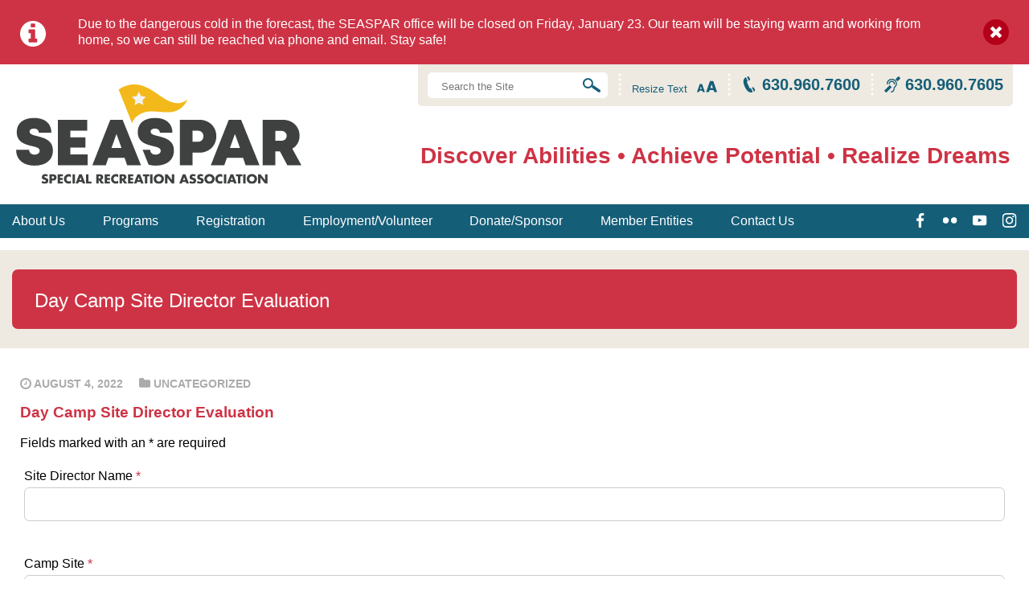

--- FILE ---
content_type: text/html; charset=UTF-8
request_url: https://www.seaspar.org/camp-site-director-evaluation/
body_size: 33271
content:
<!-- This page is cached by the Hummingbird Performance plugin v3.18.1 - https://wordpress.org/plugins/hummingbird-performance/. --><!doctype html>
<html lang="en-US">
	<head>
        <!-- settings -->
        <meta content="text/html;charset=utf-8" http-equiv="content-type" />
        <meta content="width=device-width, initial-scale=1" name="viewport" />

		<!-- WordPress -->
		<meta name='robots' content='index, follow, max-image-preview:large, max-snippet:-1, max-video-preview:-1' />

	<!-- This site is optimized with the Yoast SEO plugin v26.8 - https://yoast.com/product/yoast-seo-wordpress/ -->
	<title>Day Camp Site Director Evaluation - SEASPAR</title>
	<link rel="canonical" href="https://www.seaspar.org/camp-site-director-evaluation/" />
	<meta property="og:locale" content="en_US" />
	<meta property="og:type" content="article" />
	<meta property="og:title" content="Day Camp Site Director Evaluation - SEASPAR" />
	<meta property="og:url" content="https://www.seaspar.org/camp-site-director-evaluation/" />
	<meta property="og:site_name" content="SEASPAR" />
	<meta property="article:publisher" content="https://www.facebook.com/SEASPAR/" />
	<meta property="article:published_time" content="2022-08-04T20:29:39+00:00" />
	<meta property="article:modified_time" content="2023-08-15T14:49:08+00:00" />
	<meta property="og:image" content="https://www.seaspar.org/wp-content/uploads/2021/04/SEASPAR_LogoTag_Dark_01.png" />
	<meta property="og:image:width" content="949" />
	<meta property="og:image:height" content="346" />
	<meta property="og:image:type" content="image/png" />
	<meta name="author" content="weblinx" />
	<meta name="twitter:card" content="summary_large_image" />
	<meta name="twitter:creator" content="@SEASPAR" />
	<meta name="twitter:site" content="@SEASPAR" />
	<meta name="twitter:label1" content="Written by" />
	<meta name="twitter:data1" content="weblinx" />
	<script type="application/ld+json" class="yoast-schema-graph">{"@context":"https://schema.org","@graph":[{"@type":"Article","@id":"https://www.seaspar.org/camp-site-director-evaluation/#article","isPartOf":{"@id":"https://www.seaspar.org/camp-site-director-evaluation/"},"author":{"name":"weblinx","@id":"https://www.seaspar.org/#/schema/person/abe7a70e082ad1c52b74070de1acb9cc"},"headline":"Day Camp Site Director Evaluation","datePublished":"2022-08-04T20:29:39+00:00","dateModified":"2023-08-15T14:49:08+00:00","mainEntityOfPage":{"@id":"https://www.seaspar.org/camp-site-director-evaluation/"},"wordCount":8,"publisher":{"@id":"https://www.seaspar.org/#organization"},"inLanguage":"en-US"},{"@type":"WebPage","@id":"https://www.seaspar.org/camp-site-director-evaluation/","url":"https://www.seaspar.org/camp-site-director-evaluation/","name":"Day Camp Site Director Evaluation - SEASPAR","isPartOf":{"@id":"https://www.seaspar.org/#website"},"datePublished":"2022-08-04T20:29:39+00:00","dateModified":"2023-08-15T14:49:08+00:00","breadcrumb":{"@id":"https://www.seaspar.org/camp-site-director-evaluation/#breadcrumb"},"inLanguage":"en-US","potentialAction":[{"@type":"ReadAction","target":["https://www.seaspar.org/camp-site-director-evaluation/"]}]},{"@type":"BreadcrumbList","@id":"https://www.seaspar.org/camp-site-director-evaluation/#breadcrumb","itemListElement":[{"@type":"ListItem","position":1,"name":"Home","item":"https://www.seaspar.org/"},{"@type":"ListItem","position":2,"name":"News &#038; Announcements","item":"https://www.seaspar.org/news-announcements/"},{"@type":"ListItem","position":3,"name":"Day Camp Site Director Evaluation"}]},{"@type":"WebSite","@id":"https://www.seaspar.org/#website","url":"https://www.seaspar.org/","name":"SEASPAR","description":"Discover Abilities  •  Achieve Potential  •  Realize Dreams","publisher":{"@id":"https://www.seaspar.org/#organization"},"potentialAction":[{"@type":"SearchAction","target":{"@type":"EntryPoint","urlTemplate":"https://www.seaspar.org/?s={search_term_string}"},"query-input":{"@type":"PropertyValueSpecification","valueRequired":true,"valueName":"search_term_string"}}],"inLanguage":"en-US"},{"@type":"Organization","@id":"https://www.seaspar.org/#organization","name":"SEASPAR","url":"https://www.seaspar.org/","logo":{"@type":"ImageObject","inLanguage":"en-US","@id":"https://www.seaspar.org/#/schema/logo/image/","url":"https://www.seaspar.org/wp-content/uploads/2021/03/SEASPAR-Logo.png","contentUrl":"https://www.seaspar.org/wp-content/uploads/2021/03/SEASPAR-Logo.png","width":1381,"height":471,"caption":"SEASPAR"},"image":{"@id":"https://www.seaspar.org/#/schema/logo/image/"},"sameAs":["https://www.facebook.com/SEASPAR/","https://x.com/SEASPAR","https://www.instagram.com/weareseaspar/","https://www.youtube.com/seasparorganization"]},{"@type":"Person","@id":"https://www.seaspar.org/#/schema/person/abe7a70e082ad1c52b74070de1acb9cc","name":"weblinx","image":{"@type":"ImageObject","inLanguage":"en-US","@id":"https://www.seaspar.org/#/schema/person/image/","url":"https://secure.gravatar.com/avatar/57307f4e3a4205fbde0f96b7e987e11b9749c7b63e217506a2ee46a213c48fe2?s=96&d=mm&r=g","contentUrl":"https://secure.gravatar.com/avatar/57307f4e3a4205fbde0f96b7e987e11b9749c7b63e217506a2ee46a213c48fe2?s=96&d=mm&r=g","caption":"weblinx"}}]}</script>
	<!-- / Yoast SEO plugin. -->


<link rel='dns-prefetch' href='//www.googletagmanager.com' />
<link href='//hb.wpmucdn.com' rel='preconnect' />
<link rel="alternate" type="application/rss+xml" title="SEASPAR &raquo; Feed" href="https://www.seaspar.org/feed/" />
<link rel="alternate" type="application/rss+xml" title="SEASPAR &raquo; Comments Feed" href="https://www.seaspar.org/comments/feed/" />
<link rel="alternate" type="text/calendar" title="SEASPAR &raquo; iCal Feed" href="https://www.seaspar.org/events/?ical=1" />
<link rel="alternate" title="oEmbed (JSON)" type="application/json+oembed" href="https://www.seaspar.org/wp-json/oembed/1.0/embed?url=https%3A%2F%2Fwww.seaspar.org%2Fcamp-site-director-evaluation%2F" />
<link rel="alternate" title="oEmbed (XML)" type="text/xml+oembed" href="https://www.seaspar.org/wp-json/oembed/1.0/embed?url=https%3A%2F%2Fwww.seaspar.org%2Fcamp-site-director-evaluation%2F&#038;format=xml" />
<style id='wp-img-auto-sizes-contain-inline-css' type='text/css'>
img:is([sizes=auto i],[sizes^="auto," i]){contain-intrinsic-size:3000px 1500px}
/*# sourceURL=wp-img-auto-sizes-contain-inline-css */
</style>
<link rel='stylesheet' id='jquery-ui-css' href='https://www.seaspar.org/wp-content/plugins/wp-pagebuilder/assets/css/jquery-ui.css' type='text/css' media='all' />
<link rel='stylesheet' id='animate-css' href='https://www.seaspar.org/wp-content/plugins/wp-pagebuilder/assets/css/animate.min.css' type='text/css' media='all' />
<link rel='stylesheet' id='font-awesome-5-css' href='https://www.seaspar.org/wp-content/plugins/wp-pagebuilder/assets/css/font-awesome-5.min.css' type='text/css' media='all' />
<link rel='stylesheet' id='wppb-fonts-css' href='https://www.seaspar.org/wp-content/plugins/wp-pagebuilder/assets/css/wppb-fonts.css' type='text/css' media='all' />
<link rel='stylesheet' id='wppb-addons-css' href='https://www.seaspar.org/wp-content/plugins/wp-pagebuilder/assets/css/wppb-addons.css' type='text/css' media='all' />
<link rel='stylesheet' id='wppb-main-css' href='https://www.seaspar.org/wp-content/plugins/wp-pagebuilder/assets/css/wppb-main.css' type='text/css' media='all' />
<link rel='stylesheet' id='wp-block-library-css' href='https://www.seaspar.org/wp-includes/css/dist/block-library/style.min.css' type='text/css' media='all' />
<style id='global-styles-inline-css' type='text/css'>
:root{--wp--preset--aspect-ratio--square: 1;--wp--preset--aspect-ratio--4-3: 4/3;--wp--preset--aspect-ratio--3-4: 3/4;--wp--preset--aspect-ratio--3-2: 3/2;--wp--preset--aspect-ratio--2-3: 2/3;--wp--preset--aspect-ratio--16-9: 16/9;--wp--preset--aspect-ratio--9-16: 9/16;--wp--preset--color--black: #000000;--wp--preset--color--cyan-bluish-gray: #abb8c3;--wp--preset--color--white: #ffffff;--wp--preset--color--pale-pink: #f78da7;--wp--preset--color--vivid-red: #cf2e2e;--wp--preset--color--luminous-vivid-orange: #ff6900;--wp--preset--color--luminous-vivid-amber: #fcb900;--wp--preset--color--light-green-cyan: #7bdcb5;--wp--preset--color--vivid-green-cyan: #00d084;--wp--preset--color--pale-cyan-blue: #8ed1fc;--wp--preset--color--vivid-cyan-blue: #0693e3;--wp--preset--color--vivid-purple: #9b51e0;--wp--preset--gradient--vivid-cyan-blue-to-vivid-purple: linear-gradient(135deg,rgb(6,147,227) 0%,rgb(155,81,224) 100%);--wp--preset--gradient--light-green-cyan-to-vivid-green-cyan: linear-gradient(135deg,rgb(122,220,180) 0%,rgb(0,208,130) 100%);--wp--preset--gradient--luminous-vivid-amber-to-luminous-vivid-orange: linear-gradient(135deg,rgb(252,185,0) 0%,rgb(255,105,0) 100%);--wp--preset--gradient--luminous-vivid-orange-to-vivid-red: linear-gradient(135deg,rgb(255,105,0) 0%,rgb(207,46,46) 100%);--wp--preset--gradient--very-light-gray-to-cyan-bluish-gray: linear-gradient(135deg,rgb(238,238,238) 0%,rgb(169,184,195) 100%);--wp--preset--gradient--cool-to-warm-spectrum: linear-gradient(135deg,rgb(74,234,220) 0%,rgb(151,120,209) 20%,rgb(207,42,186) 40%,rgb(238,44,130) 60%,rgb(251,105,98) 80%,rgb(254,248,76) 100%);--wp--preset--gradient--blush-light-purple: linear-gradient(135deg,rgb(255,206,236) 0%,rgb(152,150,240) 100%);--wp--preset--gradient--blush-bordeaux: linear-gradient(135deg,rgb(254,205,165) 0%,rgb(254,45,45) 50%,rgb(107,0,62) 100%);--wp--preset--gradient--luminous-dusk: linear-gradient(135deg,rgb(255,203,112) 0%,rgb(199,81,192) 50%,rgb(65,88,208) 100%);--wp--preset--gradient--pale-ocean: linear-gradient(135deg,rgb(255,245,203) 0%,rgb(182,227,212) 50%,rgb(51,167,181) 100%);--wp--preset--gradient--electric-grass: linear-gradient(135deg,rgb(202,248,128) 0%,rgb(113,206,126) 100%);--wp--preset--gradient--midnight: linear-gradient(135deg,rgb(2,3,129) 0%,rgb(40,116,252) 100%);--wp--preset--font-size--small: 13px;--wp--preset--font-size--medium: 20px;--wp--preset--font-size--large: 36px;--wp--preset--font-size--x-large: 42px;--wp--preset--spacing--20: 0.44rem;--wp--preset--spacing--30: 0.67rem;--wp--preset--spacing--40: 1rem;--wp--preset--spacing--50: 1.5rem;--wp--preset--spacing--60: 2.25rem;--wp--preset--spacing--70: 3.38rem;--wp--preset--spacing--80: 5.06rem;--wp--preset--shadow--natural: 6px 6px 9px rgba(0, 0, 0, 0.2);--wp--preset--shadow--deep: 12px 12px 50px rgba(0, 0, 0, 0.4);--wp--preset--shadow--sharp: 6px 6px 0px rgba(0, 0, 0, 0.2);--wp--preset--shadow--outlined: 6px 6px 0px -3px rgb(255, 255, 255), 6px 6px rgb(0, 0, 0);--wp--preset--shadow--crisp: 6px 6px 0px rgb(0, 0, 0);}:where(.is-layout-flex){gap: 0.5em;}:where(.is-layout-grid){gap: 0.5em;}body .is-layout-flex{display: flex;}.is-layout-flex{flex-wrap: wrap;align-items: center;}.is-layout-flex > :is(*, div){margin: 0;}body .is-layout-grid{display: grid;}.is-layout-grid > :is(*, div){margin: 0;}:where(.wp-block-columns.is-layout-flex){gap: 2em;}:where(.wp-block-columns.is-layout-grid){gap: 2em;}:where(.wp-block-post-template.is-layout-flex){gap: 1.25em;}:where(.wp-block-post-template.is-layout-grid){gap: 1.25em;}.has-black-color{color: var(--wp--preset--color--black) !important;}.has-cyan-bluish-gray-color{color: var(--wp--preset--color--cyan-bluish-gray) !important;}.has-white-color{color: var(--wp--preset--color--white) !important;}.has-pale-pink-color{color: var(--wp--preset--color--pale-pink) !important;}.has-vivid-red-color{color: var(--wp--preset--color--vivid-red) !important;}.has-luminous-vivid-orange-color{color: var(--wp--preset--color--luminous-vivid-orange) !important;}.has-luminous-vivid-amber-color{color: var(--wp--preset--color--luminous-vivid-amber) !important;}.has-light-green-cyan-color{color: var(--wp--preset--color--light-green-cyan) !important;}.has-vivid-green-cyan-color{color: var(--wp--preset--color--vivid-green-cyan) !important;}.has-pale-cyan-blue-color{color: var(--wp--preset--color--pale-cyan-blue) !important;}.has-vivid-cyan-blue-color{color: var(--wp--preset--color--vivid-cyan-blue) !important;}.has-vivid-purple-color{color: var(--wp--preset--color--vivid-purple) !important;}.has-black-background-color{background-color: var(--wp--preset--color--black) !important;}.has-cyan-bluish-gray-background-color{background-color: var(--wp--preset--color--cyan-bluish-gray) !important;}.has-white-background-color{background-color: var(--wp--preset--color--white) !important;}.has-pale-pink-background-color{background-color: var(--wp--preset--color--pale-pink) !important;}.has-vivid-red-background-color{background-color: var(--wp--preset--color--vivid-red) !important;}.has-luminous-vivid-orange-background-color{background-color: var(--wp--preset--color--luminous-vivid-orange) !important;}.has-luminous-vivid-amber-background-color{background-color: var(--wp--preset--color--luminous-vivid-amber) !important;}.has-light-green-cyan-background-color{background-color: var(--wp--preset--color--light-green-cyan) !important;}.has-vivid-green-cyan-background-color{background-color: var(--wp--preset--color--vivid-green-cyan) !important;}.has-pale-cyan-blue-background-color{background-color: var(--wp--preset--color--pale-cyan-blue) !important;}.has-vivid-cyan-blue-background-color{background-color: var(--wp--preset--color--vivid-cyan-blue) !important;}.has-vivid-purple-background-color{background-color: var(--wp--preset--color--vivid-purple) !important;}.has-black-border-color{border-color: var(--wp--preset--color--black) !important;}.has-cyan-bluish-gray-border-color{border-color: var(--wp--preset--color--cyan-bluish-gray) !important;}.has-white-border-color{border-color: var(--wp--preset--color--white) !important;}.has-pale-pink-border-color{border-color: var(--wp--preset--color--pale-pink) !important;}.has-vivid-red-border-color{border-color: var(--wp--preset--color--vivid-red) !important;}.has-luminous-vivid-orange-border-color{border-color: var(--wp--preset--color--luminous-vivid-orange) !important;}.has-luminous-vivid-amber-border-color{border-color: var(--wp--preset--color--luminous-vivid-amber) !important;}.has-light-green-cyan-border-color{border-color: var(--wp--preset--color--light-green-cyan) !important;}.has-vivid-green-cyan-border-color{border-color: var(--wp--preset--color--vivid-green-cyan) !important;}.has-pale-cyan-blue-border-color{border-color: var(--wp--preset--color--pale-cyan-blue) !important;}.has-vivid-cyan-blue-border-color{border-color: var(--wp--preset--color--vivid-cyan-blue) !important;}.has-vivid-purple-border-color{border-color: var(--wp--preset--color--vivid-purple) !important;}.has-vivid-cyan-blue-to-vivid-purple-gradient-background{background: var(--wp--preset--gradient--vivid-cyan-blue-to-vivid-purple) !important;}.has-light-green-cyan-to-vivid-green-cyan-gradient-background{background: var(--wp--preset--gradient--light-green-cyan-to-vivid-green-cyan) !important;}.has-luminous-vivid-amber-to-luminous-vivid-orange-gradient-background{background: var(--wp--preset--gradient--luminous-vivid-amber-to-luminous-vivid-orange) !important;}.has-luminous-vivid-orange-to-vivid-red-gradient-background{background: var(--wp--preset--gradient--luminous-vivid-orange-to-vivid-red) !important;}.has-very-light-gray-to-cyan-bluish-gray-gradient-background{background: var(--wp--preset--gradient--very-light-gray-to-cyan-bluish-gray) !important;}.has-cool-to-warm-spectrum-gradient-background{background: var(--wp--preset--gradient--cool-to-warm-spectrum) !important;}.has-blush-light-purple-gradient-background{background: var(--wp--preset--gradient--blush-light-purple) !important;}.has-blush-bordeaux-gradient-background{background: var(--wp--preset--gradient--blush-bordeaux) !important;}.has-luminous-dusk-gradient-background{background: var(--wp--preset--gradient--luminous-dusk) !important;}.has-pale-ocean-gradient-background{background: var(--wp--preset--gradient--pale-ocean) !important;}.has-electric-grass-gradient-background{background: var(--wp--preset--gradient--electric-grass) !important;}.has-midnight-gradient-background{background: var(--wp--preset--gradient--midnight) !important;}.has-small-font-size{font-size: var(--wp--preset--font-size--small) !important;}.has-medium-font-size{font-size: var(--wp--preset--font-size--medium) !important;}.has-large-font-size{font-size: var(--wp--preset--font-size--large) !important;}.has-x-large-font-size{font-size: var(--wp--preset--font-size--x-large) !important;}
/*# sourceURL=global-styles-inline-css */
</style>

<style id='classic-theme-styles-inline-css' type='text/css'>
/*! This file is auto-generated */
.wp-block-button__link{color:#fff;background-color:#32373c;border-radius:9999px;box-shadow:none;text-decoration:none;padding:calc(.667em + 2px) calc(1.333em + 2px);font-size:1.125em}.wp-block-file__button{background:#32373c;color:#fff;text-decoration:none}
/*# sourceURL=/wp-includes/css/classic-themes.min.css */
</style>
<style id='dominant-color-styles-inline-css' type='text/css'>
img[data-dominant-color]:not(.has-transparency) { background-color: var(--dominant-color); }
/*# sourceURL=dominant-color-styles-inline-css */
</style>
<link rel='stylesheet' id='wppb-posts-css-css' href='https://www.seaspar.org/wp-content/plugins/wp-pagebuilder/addons/posts/assets/css/posts-addon.css' type='text/css' media='all' />
<script type="text/javascript" src="https://www.seaspar.org/wp-includes/js/jquery/jquery.min.js" id="jquery-core-js"></script>
<script type="text/javascript" src="https://www.seaspar.org/wp-includes/js/jquery/jquery-migrate.min.js" id="jquery-migrate-js"></script>
<script type="text/javascript" id="file_uploads_nfpluginsettings-js-extra">
/* <![CDATA[ */
var params = {"clearLogRestUrl":"https://www.seaspar.org/wp-json/nf-file-uploads/debug-log/delete-all","clearLogButtonId":"file_uploads_clear_debug_logger","downloadLogRestUrl":"https://www.seaspar.org/wp-json/nf-file-uploads/debug-log/get-all","downloadLogButtonId":"file_uploads_download_debug_logger"};
//# sourceURL=file_uploads_nfpluginsettings-js-extra
/* ]]> */
</script>
<script type="text/javascript" src="https://www.seaspar.org/wp-content/plugins/ninja-forms-uploads/assets/js/nfpluginsettings.js" id="file_uploads_nfpluginsettings-js"></script>

<!-- Google tag (gtag.js) snippet added by Site Kit -->
<!-- Google Analytics snippet added by Site Kit -->
<script type="text/javascript" src="https://www.googletagmanager.com/gtag/js?id=GT-TBBKPMV" id="google_gtagjs-js" async></script>
<script type="text/javascript" id="google_gtagjs-js-after">
/* <![CDATA[ */
window.dataLayer = window.dataLayer || [];function gtag(){dataLayer.push(arguments);}
gtag("set","linker",{"domains":["www.seaspar.org"]});
gtag("js", new Date());
gtag("set", "developer_id.dZTNiMT", true);
gtag("config", "GT-TBBKPMV");
//# sourceURL=google_gtagjs-js-after
/* ]]> */
</script>
<link rel="https://api.w.org/" href="https://www.seaspar.org/wp-json/" /><link rel="alternate" title="JSON" type="application/json" href="https://www.seaspar.org/wp-json/wp/v2/posts/29740" /><link rel="EditURI" type="application/rsd+xml" title="RSD" href="https://www.seaspar.org/xmlrpc.php?rsd" />
<meta name="generator" content="WordPress 6.9" />
<link rel='shortlink' href='https://www.seaspar.org/?p=29740' />
<meta name="generator" content="dominant-color-images 1.2.0">
<meta name="generator" content="Site Kit by Google 1.170.0" /><meta name="generator" content="performance-lab 4.0.1; plugins: dominant-color-images, webp-uploads">
<meta name="generator" content="webp-uploads 2.6.1">
<meta name="tec-api-version" content="v1"><meta name="tec-api-origin" content="https://www.seaspar.org"><link rel="alternate" href="https://www.seaspar.org/wp-json/tribe/events/v1/" /><link rel="icon" href="https://www.seaspar.org/wp-content/uploads/2021/04/cropped-SEASPAR_SiteIcon_01-2-32x32.png" sizes="32x32" />
<link rel="icon" href="https://www.seaspar.org/wp-content/uploads/2021/04/cropped-SEASPAR_SiteIcon_01-2-192x192.png" sizes="192x192" />
<link rel="apple-touch-icon" href="https://www.seaspar.org/wp-content/uploads/2021/04/cropped-SEASPAR_SiteIcon_01-2-180x180.png" />
<meta name="msapplication-TileImage" content="https://www.seaspar.org/wp-content/uploads/2021/04/cropped-SEASPAR_SiteIcon_01-2-270x270.png" />

        <!-- Android -->
        <link href="https://www.seaspar.org/wp-content/themes/SEASPAR/assets/media/logo-favicon.png" rel="shortcut icon" />
        <meta name="theme-color" content="#CE3345">

        <!-- iOS -->
        <link href="https://www.seaspar.org/wp-content/themes/SEASPAR/assets/media/logo-ios.png" rel="apple-touch-icon" />
        <meta name="apple-mobile-web-app-status-bar-style" content="#CE3345">

        <!-- Windows -->
        <meta content="no" name="msapplication-tap-highlight" />
        <meta name="msapplication-navbutton-color" content="#CE3345">
        <meta content="#CE3345" name="msapplication-TileColor" />
        <meta content="SEASPAR" name="application-name" />
        <meta content="https://www.seaspar.org/wp-content/themes/SEASPAR/assets/media/logo-windows-tiny.png" name="msapplication-square70x70logo" />
        <meta content="https://www.seaspar.org/wp-content/themes/SEASPAR/assets/media/logo-windows-square.png" name="msapplication-square150x150logo" />
        <meta content="https://www.seaspar.org/wp-content/themes/SEASPAR/assets/media/logo-windows-wide.png" name="msapplication-wide310x150logo" />
        <meta content="https://www.seaspar.org/wp-content/themes/SEASPAR/assets/media/logo-windows-large.png" name="msapplication-square310x310logo" />
        <meta content="frequency=30;polling-uri=http://notifications.buildmypinnedsite.com/?feed=https://www.seaspar.org/feed//&id=1;polling-uri2=http://notifications.buildmypinnedsite.com/?feed=https://www.seaspar.org/feed/&id=2;polling-uri3=http://notifications.buildmypinnedsite.com/?feed=https://www.seaspar.org/feed/&id=3;polling-uri4=http://notifications.buildmypinnedsite.com/?feed=https://www.seaspar.org/feed/&id=4;polling-uri5=http://notifications.buildmypinnedsite.com/?feed=https://www.seaspar.org/feed/&id=5; cycle=1" name="msapplication-notification" />

        <!-- PWA -->
        <link href="https://www.seaspar.org/wp-content/themes/SEASPAR/manifest.json" rel="manifest" />

        <!-- styles -->
        
        
        
        
            <link href="https://www.seaspar.org/wp-content/themes/SEASPAR/assets/styles/modern.css" rel="stylesheet" />

            
        
        <!-- fallback -->
		<!--[if lte IE 9]>
		<link href="https://www.seaspar.org/wp-content/themes/SEASPAR/assets/styles/legacy.css" rel="stylesheet" />
        <script src="https://www.seaspar.org/wp-content/themes/SEASPAR/assets/scripts/legacy.js"></script>
		<![endif]-->

        <!-- Google Verification -->
        <meta name="google-site-verification" content="wZN4WHyTMMOkyRIr9-ef9i7dw6h4mrv_T9jlgHb2Q0A" />
	<link rel='stylesheet' id='nf-font-awesome-css' href='https://www.seaspar.org/wp-content/plugins/ninja-forms/assets/css/font-awesome.min.css' type='text/css' media='all' />
<link rel='stylesheet' id='nf-flatpickr-css' href='https://www.seaspar.org/wp-content/plugins/ninja-forms/assets/css/flatpickr.css' type='text/css' media='all' />
<link rel='stylesheet' id='nf-layout-front-end-css' href='https://www.seaspar.org/wp-content/plugins/ninja-forms-style/layouts/assets/css/display-structure.css' type='text/css' media='all' />
</head>
    <body class="wp-singular post-template-default single single-post postid-29740 single-format-standard wp-theme-SEASPAR tribe-no-js page-template-seaspar">
        <div style="display:none;"><svg xmlns="http://www.w3.org/2000/svg"><defs><symbol id="angle-down" viewBox="0 0 32 32"><title>Angle Down</title><path fill="currentColor" d="M32 9.3c0 .3-.1.5-.3.7l-15 15c-.2.2-.5.3-.7.3-.3 0-.5-.1-.7-.3L.3 10.1c-.2-.2-.3-.5-.3-.8 0-.3.1-.5.3-.7L1.9 7c.2-.2.5-.3.7-.3.3 0 .5.1.7.3L16 19.6 28.6 7c.2-.2.5-.3.7-.3.3 0 .5.1.7.3l1.6 1.6c.3.2.4.5.4.7z"/></symbol><symbol id="book-search" viewBox="0 0 32 32"><title>Book Search</title><path fill="currentColor" d="M32 19.125V3.988c0-.849-.677-1.645-1.52-1.728-4.785-.477-9.735.147-14.48 1.872C11.255 2.407 6.305 1.783 1.52 2.26.677 2.343 0 3.139 0 3.988v22.725c0 .851.677 1.432 1.52 1.35 4.685-.468 9.528.12 14.181 1.764.1.034.194.068.299.068a.872.872 0 0 0 .295-.067c4.654-1.644 9.498-2.233 14.185-1.765.843.082 1.52-.499 1.52-1.35v-2.336l-4.537-3.608a5.8 5.8 0 0 1-6.854-.294c-2.612-2.078-3.11-5.976-1.109-8.69 2-2.713 5.755-3.23 8.367-1.152 2.06 1.638 2.804 4.406 2.048 6.834L32 19.125zm-18.88 4.308a32.807 32.807 0 0 0-9.684-1.096v-1.961a32.807 32.807 0 0 1 9.684 1.096v1.961zm13.727-11.416c-1.879-1.493-4.576-1.121-6.014.828-1.438 1.951-1.081 4.752.798 6.246 1.877 1.493 4.574 1.121 6.012-.83 1.438-1.949 1.081-4.75-.796-6.244zm-13.727 5.09a32.776 32.776 0 0 0-9.684-1.098v-1.96a32.74 32.74 0 0 1 9.684 1.096v1.962zm14.631-.724a3.825 3.825 0 0 1-.106.425l-.924-.305c.031-.1.058-.206.078-.312.017-.096.029-.194.037-.29l.968.087a5.344 5.344 0 0 1-.053.395zm-.904-.727c0-1.548-1.214-2.808-2.704-2.808v-1.007c2.026 0 3.674 1.711 3.674 3.815h-.97zM13.12 10.779a32.74 32.74 0 0 0-9.684-1.096V7.721a32.776 32.776 0 0 1 9.684 1.098v1.96z"/></symbol><symbol id="bowling" viewBox="0 0 32 32"><title>Bowling</title><path fill="currentColor" d="M16 0C7.2 0 0 7.2 0 16s7.2 16 16 16 16-7.2 16-16S24.8 0 16 0zM8.6 5.3c1.5 0 2.7 1.2 2.7 2.6 0 1.5-1.2 2.7-2.7 2.7-1.5 0-2.7-1.2-2.7-2.7-.1-1.5 1.2-2.6 2.7-2.6zM4.1 18.7c-1.5 0-2.7-1.2-2.7-2.7 0-1.5 1.2-2.7 2.7-2.7 1.5 0 2.7 1.2 2.7 2.7 0 1.5-1.2 2.7-2.7 2.7zm5.7 2.8c-1.5 0-2.7-1.2-2.7-2.7 0-1.5 1.2-2.6 2.7-2.6 1.5 0 2.7 1.2 2.7 2.6 0 1.5-1.2 2.7-2.7 2.7z"/></symbol><symbol id="calendar" viewBox="0 0 32 32"><title>Calendar</title><path fill="currentColor" d="M25.188 3.303h-1.915v-.988A2.318 2.318 0 0 0 20.957 0a2.317 2.317 0 0 0-2.314 2.315v.988h-5.202v-.988A2.317 2.317 0 0 0 11.127 0a2.317 2.317 0 0 0-2.315 2.315v.988h-2a5.166 5.166 0 0 0-5.16 5.16v18.376A5.166 5.166 0 0 0 6.812 32h18.376a5.166 5.166 0 0 0 5.16-5.161V8.463a5.166 5.166 0 0 0-5.16-5.16zm2.716 23.536a2.72 2.72 0 0 1-2.716 2.717H6.812a2.72 2.72 0 0 1-2.716-2.717V12.08h23.808v14.759zm-12.676 1.244h-4.039v-4.04h4.039v4.04zm-5.583 0H5.607v-4.04h4.038v4.04zm11.167 0h-4.04v-4.04h4.04v4.04zm5.583 0h-4.04v-4.04h4.04v4.04zm-11.167-5.35h-4.039v-4.038h4.039v4.038zm-5.583 0H5.607v-4.038h4.038v4.038zm16.75 0h-4.04v-4.038h4.04v4.038zm-7.987-.248l-1.856-1.856.752-.75 1.104 1.104 1.947-1.947.752.751-2.699 2.698zm-8.763-5.101H5.607v-4.039h4.038v4.039zm5.583 0h-4.039v-4.039h4.039v4.039zm5.584 0h-4.04v-4.039h4.04v4.039zm5.583 0h-4.04v-4.039h4.04v4.039zM9.911 7.577V2.315a1.216 1.216 0 0 1 1.577-1.16c.493.153.853.616.853 1.16v5.262a1.215 1.215 0 1 1-2.43 0zm9.832 0V2.315a1.215 1.215 0 1 1 2.43 0v5.262a1.215 1.215 0 0 1-2.43 0z"/></symbol><symbol id="campfire" viewBox="0 0 32 32"><title>Campfire</title><path fill="currentColor" d="M24.4 30.1l-.1.2c-.1.7-.7 1.1-1.3.9 0 0-2.8-1-5.9-1.6-.2.1-.4.1-.6.2-3.5 1-7 1.8-7 1.8-.6.4-1.2.3-1.4-.2l-.1-.1c-.1-.3-.1-.6.1-.9.1-.3.3-.5.6-.7 0 0 1.3-.3 3.1-.8-1.9-.2-3.3-.3-3.3-.3-.3-.1-.6-.3-.7-.6-.2-.3-.2-.6-.2-1v-.2c.1-.6.7-.8 1.4-.4 0 0 3.6.3 7.3.7.4 0 .8.1 1.2.2 2.8-1 5-2.2 5-2.2.6-.2 1.2.1 1.5.6l.1.2c.1.3.1.6 0 .8-.1.2-.4.4-.7.4 0 0-.8.5-2.1 1.1 1.4.4 2.4.8 2.4.8.3 0 .6.1.7.3 0 .2.1.5 0 .8zM20 24.2c3.6-1.7 5.1-10.5 2.2-14.7C19.1 5.1 17.1-.9 16.8 0c-.5 1.8-2.1 5.9-.1 13.4.1.4-.3.8-.6.9-.6.1-2.5-4.2-3-6.7-.1-.2-.1 0-.4.4-1.1 1.8-1.5 9.1-.1 10.8 0 .1-3.4-2.6-3-5.1C8 15.5 7.5 23.4 13.8 25c4.5-.6 1.6-1.5 5.8-.7.2 0 .2 0 .4-.1z"/></symbol><symbol id="check" viewBox="0 0 32 32"><title>Check</title><path fill="currentColor" d="M26.7 17.3c-.1 0-.2-.1-.2-.1-.2 0-.3.1-.4.2l-1.2 1.2c-.1.1-.2.3-.2.4v5c0 .8-.3 1.6-.9 2.2s-1.3.9-2.2.9h-16c-.8 0-1.6-.3-2.2-.9s-.9-1.3-.9-2.2V8c0-.8.3-1.6.9-2.2.6-.6 1.3-.9 2.1-.9h16c.3 0 .6 0 .9.1h.2c.2 0 .3-.1.4-.2l1-.9c.2-.2.2-.3.2-.6 0-.2-.2-.4-.3-.4-.7-.3-1.4-.5-2.3-.5h-16c-1.6.1-2.9.6-4 1.7S0 6.5 0 8v16c0 1.5.5 2.8 1.6 3.9s2.4 1.6 3.9 1.6h16c1.5 0 2.8-.5 3.9-1.6S27 25.5 27 24v-6.1c.1-.3 0-.5-.3-.6zm4.8-11l-2.1-2.1c-.3-.3-.7-.5-1.1-.5s-.8.2-1.1.5L14.8 16.6l-5.1-5.1c-.3-.3-.7-.5-1.1-.5-.4 0-.8.2-1.1.5l-2.1 2.1c-.3.3-.5.7-.5 1.1 0 .4.2.8.5 1.1l8.3 8.3c.3.3.7.5 1.1.5.4 0 .8-.2 1.1-.5L31.5 8.5c.3-.3.5-.7.5-1.1s-.2-.8-.5-1.1z"/></symbol><symbol id="circle" viewBox="0 0 32 32"><title>Circle</title><path fill="currentColor" d="M29.9 8c1.4 2.5 2.1 5.1 2.1 8s-.7 5.6-2.1 8-3.4 4.4-5.8 5.8S18.9 32 16 32c-2.9 0-5.6-.7-8-2.1S3.6 26.5 2.1 24C.7 21.6 0 18.9 0 16s.7-5.6 2.1-8C3.6 5.5 5.5 3.6 8 2.1S13.1 0 16 0c2.9 0 5.6.7 8 2.1s4.4 3.4 5.9 5.9z"/></symbol><symbol id="clock" viewBox="0 0 32 32"><title>Clock</title><path fill="currentColor" d="M29.9 8c1.4 2.5 2.1 5.1 2.1 8s-.7 5.6-2.1 8-3.4 4.4-5.8 5.8S18.9 32 16 32s-5.6-.7-8-2.1-4.4-3.4-5.9-5.9S0 18.9 0 16s.7-5.6 2.1-8S5.5 3.6 8 2.1 13.1 0 16 0s5.6.7 8 2.1 4.4 3.4 5.9 5.9zm-4.1 13.7c1-1.7 1.5-3.6 1.5-5.7s-.5-4-1.5-5.7c-1-1.7-2.4-3.1-4.1-4.1-1.7-1-3.6-1.5-5.7-1.5s-4 .5-5.7 1.5c-1.7 1-3.1 2.4-4.1 4.1-1 1.7-1.5 3.6-1.5 5.7s.5 3.9 1.5 5.7c1 1.7 2.4 3.1 4.1 4.1 1.7 1 3.6 1.5 5.7 1.5s3.9-.5 5.7-1.5c1.7-1 3.1-2.4 4.1-4.1zm-7.1-13V18c0 .2-.1.4-.2.5-.1.1-.3.2-.5.2h-6.7c-.2 0-.4-.1-.5-.2-.1-.1-.2-.3-.2-.5v-1.3c0-.2.1-.4.2-.5.1-.1.3-.2.5-.2H16V8.7c0-.2.1-.4.2-.5s.3-.2.5-.2H18c.2 0 .4.1.5.2s.2.3.2.5z"/></symbol><symbol id="comment" viewBox="0 0 32 32"><title>Comment</title><path fill="currentColor" d="M29.9 8c1.4 1.8 2.1 3.7 2.1 5.7 0 2.1-.7 4-2.1 5.7-1.4 1.8-3.4 3.1-5.8 4.2-2.5 1-5.1 1.5-8 1.5-.8 0-1.7 0-2.6-.1-2.4 2.1-5.1 3.5-8.2 4.3-.6.2-1.3.3-2 .4-.2 0-.4 0-.5-.2-.2-.1-.3-.3-.3-.5v-.2-.2s0-.1.1-.2.1-.1.1-.2c0 0 .1-.1.1-.2-.1.1 0 0 0 0l.6-.6c.3-.3.5-.5.6-.7.1-.1.3-.4.6-.7l.6-.9c.1-.3.3-.6.5-1.1s.3-.9.5-1.4c-1.9-1.1-3.3-2.4-4.4-3.9-1.1-1.6-1.6-3.2-1.6-5 0-1.5.4-3 1.3-4.4.8-1.4 2-2.6 3.4-3.7C6.3 4.6 8 3.8 10 3.2c2-.6 4-.9 6.2-.9 2.9 0 5.6.5 8 1.5s4.2 2.4 5.7 4.2z"/></symbol><symbol id="deaf" viewBox="0 0 32 32"><title>Deaf</title><path fill="currentColor" d="M10.6 17.4l4 4L4.3 31.8c-.2.1-.4.2-.6.2-.2 0-.4-.1-.5-.2l-3-3c-.1-.2-.2-.3-.2-.5s.1-.4.2-.5l10.4-10.4zm8.3-12c-1.3-.5-2.6-.8-4-.8s-2.7.3-4 .8c-1.2.5-2.3 1.3-3.3 2.2s-1.7 2-2.2 3.3c-.5 1.3-.8 2.6-.8 4 0 .3.1.6.3.8.3.2.6.3.9.3s.6-.1.8-.3c.2-.2.3-.5.3-.8 0-2.2.8-4.1 2.3-5.7s3.4-2.3 5.7-2.3 4.1.8 5.7 2.3c1.6 1.6 2.3 3.5 2.3 5.7 0 .7-.1 1.3-.3 1.9-.2.6-.4 1-.7 1.3-.2.3-.6.7-1.1 1.3-.4.5-.7.8-.9 1.1-.2.3-.5.7-.8 1.2-.3.5-.5 1-.7 1.6-.1.6-.2 1.2-.2 1.9 0 1.3-.4 2.3-1.3 3.2-.9.9-2 1.3-3.2 1.3-.3 0-.6.1-.8.3-.2.2-.3.5-.3.8 0 .3.1.6.3.8.2.2.5.3.8.3 1.9 0 3.5-.7 4.8-2 1.3-1.3 2-3 2-4.8 0-.5 0-.9.1-1.3s.2-.8.5-1.1c.2-.4.4-.7.6-.9.2-.2.4-.5.8-1s.7-.9.9-1.2c.2-.3.5-.7.8-1.2.3-.5.5-1.1.7-1.7.1-.6.2-1.2.2-1.9 0-1.4-.3-2.7-.8-4-.5-1.3-1.3-2.4-2.2-3.3-.8-.8-1.9-1.6-3.2-2.1zm0 9.5c0 .3.1.6.3.8.2.2.5.3.8.3s.6-.1.8-.3c.2-.2.3-.5.3-.8 0-1.7-.6-3.2-1.8-4.4-1.2-1.2-2.7-1.8-4.4-1.8-1.7 0-3.2.6-4.4 1.8s-1.8 2.7-1.8 4.4c0 .3.1.6.3.8.1.2.4.3.7.3s.6-.1.8-.3c.2-.2.3-.5.3-.8 0-1.1.4-2 1.2-2.8.8-.8 1.7-1.2 2.8-1.2s2 .4 2.8 1.2c.9.7 1.3 1.6 1.3 2.8zM28.8.2l3 3c.1.2.2.3.2.5s-.1.4-.2.5l-4.2 4.2-.5.4-1.3 1.3c-.8-1.8-1.9-3.4-3.5-4.6L24 3.9 27.7.2c.2-.1.4-.2.6-.2.2 0 .3.1.5.2z"/></symbol><symbol id="donate" viewBox="0 0 32 32"><title>Donate</title><path fill="currentColor" d="M26 20.7v11.2H0V20.7c0-1.3 1.1-2.4 2.4-2.4h3.2c.3.7.7 1.3 1.1 1.9-1 0-1.8.8-1.8 1.8s.8 1.8 1.8 1.8h12c1 0 1.8-.8 1.8-1.8 0-.8-.5-1.5-1.3-1.7.5-.6.9-1.3 1.2-2h3.2c1.3 0 2.4 1.1 2.4 2.4zm6-12.9c-.6.4-1.1.7-1.6 1.2-.8.8-1.6 1.6-2.3 2.5-1.4 1.7-3.1 2.8-5.3 3.3-.8.2-1.6.5-2.4.7-.3.1-.5.2-.6.6-.3 3.1-2.6 5.5-5.7 6-3.4.5-6.6-1.5-7.6-4.7S7 10.7 10 9.3c.2-.1.4-.2.6-.4 1.4-1.8 2.9-3.5 4.5-5.1.6-.6 1.2-1.3 2-1.4.9-.1 1.7-.2 2.6-.2 1.7 0 3.4.2 5.2.3.2 0 .5 0 .6-.1.8-.4 1.5-.9 2.3-1.3.5-.3 1.1-.6 1.6-1 1 2.6 1.8 5.2 2.6 7.7zm-14.4 9.3c-.5.1-.9.2-1.3.3-.3 0-.7 0-1-.1-.2.4-.6.7-1 .9-.2.1-.4.1-.6.2-.1 0-.1 0-.1.1v.4c0 .2-.1.3-.3.3h-.5c-.2 0-.3-.1-.3-.3v-.5c-.2-.1-.5-.1-.7-.2-.7-.3-1.1-.8-1.3-1.5 0-.2.1-.3.3-.3h1.1c.1 0 .2 0 .2.1.2.4.5.5.9.5h.4c.1 0 .2-.1.3-.3 0-.2 0-.3-.2-.4-.2-.1-.4-.1-.7-.2-.4-.1-.9-.2-1.3-.4-.6-.3-.9-1-.8-1.5.1-.9.6-1.5 1.5-1.7h.1V12c0-.2.1-.3.3-.3h.5c.2 0 .3.1.3.3v.4c.1 0 .2.1.4.1.6.2 1.1.6 1.3 1.2.4-.3.8-.6 1.2-.8.2-.1.3-.2.5-.3-.6-1.4-3.1-2.4-4.9-1.9-2.4.6-3.9 2.8-3.7 5.2.2 2.3 2.2 4.1 4.5 4.2 2.7.3 4.6-1.5 4.9-3zm-2.8-2.8h-.6c-.1 0-.2 0-.3-.1-.2-.3-.5-.4-.8-.4h-.3c-.1 0-.2.2-.2.3 0 .2.1.3.2.3.2.1.5.1.7.2.3.1.7.2 1 .3 0-.2.1-.3.3-.6-.1.1-.1 0 0 0zm5.4-5.6c-.6-.3-1.2-.3-1.9-.2-.8.1-1.5.4-2.3.8 1.2.6 2.1 1.4 2.9 2.5.8-.7 1.5-1.4 1.6-2.5 0-.3-.1-.5-.3-.6z"/></symbol><symbol id="envelope" viewBox="0 0 32 32"><title>Envelope</title><path fill="currentColor" d="M28.219 25.001H3.78a.928.928 0 0 1-.927-.928V8.696l13.159 10.569L29.147 8.436v15.637a.929.929 0 0 1-.928.928zM26.405 6.999l-10.417 8.589L5.296 6.999h21.109zm1.814-2.854H3.78A3.786 3.786 0 0 0 0 7.927v16.146a3.785 3.785 0 0 0 3.78 3.782h24.439A3.785 3.785 0 0 0 32 24.073V7.927a3.787 3.787 0 0 0-3.781-3.782z"/></symbol><symbol id="facebook" viewBox="0 0 32 32"><title>Facebook</title><path fill="currentColor" d="M24.3.2v5.1h-3c-1.1 0-1.8.2-2.2.7-.4.5-.6 1.2-.6 2.1v3.6h5.6l-.7 5.7h-4.9V32h-5.9V17.4H7.7v-5.7h4.9V7.5c0-2.4.7-4.2 2-5.5s3.1-2 5.3-2c1.9 0 3.4.1 4.4.2z"/></symbol><symbol id="file" viewBox="0 0 32 32"><title>File</title><path fill="currentColor" d="M28.185 8.032a1.12 1.12 0 0 0-.28-.552L21.333.364a1.125 1.125 0 0 0-.601-.341V.009h-.08a1.221 1.221 0 0 0-.296 0H6.704a2.918 2.918 0 0 0-2.915 2.916v26.16A2.918 2.918 0 0 0 6.704 32h18.591a2.919 2.919 0 0 0 2.916-2.915V8.032h-.026zm-2.241 21.053a.649.649 0 0 1-.649.648H6.704a.648.648 0 0 1-.648-.648V2.925a.65.65 0 0 1 .648-.649h12.664v4.191a2.917 2.917 0 0 0 2.916 2.914h3.66v19.704zm-17.356-6.78l14.844-.014v-2.276l-14.844.013v2.277zm0-4.008l14.844-.016v-2.276l-14.844.015v2.277zm14.844-4.024l-14.844.015v-2.277l14.844-.015v2.277zM21.635 4.031l2.849 3.084h-2.2a.649.649 0 0 1-.649-.648V4.031z"/></symbol><symbol id="file-pdf" viewBox="0 0 32 32"><title>File</title><path fill="currentColor" d="M28.5 6.8c.3.3.6.8.9 1.4.2.6.4 1.1.4 1.6v20.6c0 .5-.2.9-.5 1.2-.4.2-.8.4-1.3.4H4c-.5 0-.9-.2-1.2-.5-.3-.3-.5-.7-.5-1.2V1.7c0-.5.2-.9.5-1.2C3.1.2 3.5 0 4 0h16c.5 0 1 .1 1.6.4s1 .5 1.4.9l5.5 5.5zm-1.1 22.9V11.4H20c-.5 0-.9-.2-1.2-.5-.3-.3-.5-.7-.5-1.2V2.3H4.6v27.4h22.8zm-9.2-10.6c.4.3.9.6 1.5 1 .7-.1 1.4-.1 2.1-.1 1.8 0 2.8.3 3.2.9.2.3.2.6 0 .9-.1.5-.5.7-1.3.7-.6 0-1.3-.1-2.1-.4-.8-.2-1.6-.6-2.3-.9-2.6.3-5 .8-7 1.5-1.8 3.1-3.3 4.7-4.3 4.7-.2 0-.3 0-.5-.1l-.4-.2L7 27c-.1-.1-.2-.3-.1-.6.1-.5.4-1 1-1.6s1.3-1.2 2.4-1.7c.2-.1.3-.1.4.1v.1c.6-1 1.3-2.2 1.9-3.5.8-1.6 1.4-3.2 1.9-4.7-.3-1-.5-1.9-.5-2.8-.1-.9 0-1.7.1-2.3.1-.5.4-.7.7-.7h.4c.3 0 .5.1.6.3.2.2.3.7.2 1.2 0 .1 0 .1-.1.1v.6c0 1.5-.1 2.6-.2 3.4.6 1.9 1.5 3.3 2.5 4.2zM8 26.5c.6-.3 1.4-1.2 2.4-2.8-.6.5-1.1 1-1.6 1.5-.4.5-.7.9-.8 1.3zm4.9-4.7c1.6-.6 3.3-1.1 5.1-1.4l-.2-.2c-.1-.1-.2-.2-.3-.2-.9-.8-1.7-1.8-2.3-3.1-.3 1-.8 2.2-1.5 3.5-.4.6-.7 1.1-.8 1.4zM15.1 10c-.2.5-.2 1.3 0 2.4 0-.1.1-.3.1-.8 0 0 0-.3.1-.8 0 0 0-.1.1-.1v-.1c-.1-.3-.2-.5-.3-.6zm5.5-7.6v6.7h6.7c-.1-.3-.2-.6-.4-.7l-5.6-5.6c-.1-.1-.4-.3-.7-.4zm3.8 19.2c-.3-.3-1.1-.4-2.5-.4.9.3 1.6.5 2.2.5.2-.1.3-.1.3-.1z"/></symbol><symbol id="file-search" viewBox="0 0 32 32"><title>File Search</title><path fill="currentColor" d="M28.185 8.031a1.121 1.121 0 0 0-.28-.551L21.333.365a1.123 1.123 0 0 0-.601-.342V.009h-.08a1.221 1.221 0 0 0-.296 0H6.704a2.919 2.919 0 0 0-2.915 2.916v26.159A2.919 2.919 0 0 0 6.704 32h18.591a2.92 2.92 0 0 0 2.916-2.916V8.031h-.026zm-2.89 21.702H6.704a.65.65 0 0 1-.648-.649V2.925a.65.65 0 0 1 .648-.648h12.664v4.19a2.917 2.917 0 0 0 2.916 2.914h3.66v19.703a.65.65 0 0 1-.649.649zm-1.776-2.098l-14.844.009v-1.359l14.844-.009v1.359zm-6.952-7.888l2.212 5.816 1.426-.544-2.21-5.811a5.428 5.428 0 1 0-1.428.539zm.156 5.444l-8.048.008V23.84l8.048-.009v1.36zm2.309-12.13a3.9 3.9 0 1 1-7.29 2.774 3.9 3.9 0 0 1 7.29-2.774zm-1.281.716a2.518 2.518 0 0 1 .089.53l.881-.048a3.463 3.463 0 0 0-.121-.723l-.849.241zm-3.239-1.626a2.461 2.461 0 0 1 3.172 1.424l.824-.315a3.345 3.345 0 0 0-4.309-1.935l.313.826zm2.211-4.195l-8.048.009v-1.36l8.048-.009v1.36zm5.561-.84a.65.65 0 0 1-.649-.649V4.031l2.849 3.085h-2.2zm-5.561-1.547l-8.048.01V4.22l8.048-.009v1.358z"/></symbol><symbol id="flickr" viewBox="0 0 32 32"><title>Flickr</title><path fill="currentColor" d="M11.7 20.9c1.3-1.3 2-3 2-4.9 0-1.9-.7-3.5-2-4.9-1.3-1.3-3-2-4.9-2-1.9 0-3.5.7-4.9 2s-2 3-2 4.9c0 1.9.7 3.5 2 4.9 1.3 1.3 3 2 4.9 2 2 0 3.6-.7 4.9-2zm18.3 0c1.3-1.3 2-3 2-4.9 0-1.9-.7-3.5-2-4.9-1.3-1.3-3-2-4.9-2-1.9 0-3.5.7-4.9 2-1.3 1.3-2 3-2 4.9 0 1.9.7 3.5 2 4.9 1.3 1.3 3 2 4.9 2 1.9 0 3.6-.7 4.9-2z"/></symbol><symbol id="folder" viewBox="0 0 32 32"><title>Folder</title><path fill="currentColor" d="M32 9.2v13.5c0 2.4-1.9 4.3-4.3 4.3H4.3c-1.1 0-2.2-.5-3-1.3C.5 25 0 23.9 0 22.8V4.3c0-1.1.5-2.2 1.3-3C2.1.5 3.2 0 4.3 0h6.2c1.1 0 2.2.5 3 1.3.8.8 1.3 1.9 1.3 3v.6h13C30 4.9 32 6.8 32 9.2z"/></symbol><symbol id="font-size" viewBox="0 0 32 32"><title>Font Size</title><path fill="currentColor" d="M12.5 24.8L8.1 12.1H4.4L0 24.8h3.3l.7-2.1h4.5l.7 2.1h3.3zm-6.3-9l1.5 4.5h-3l1.5-4.5zm25.8 9L25.9 7.2h-5.2l-6.1 17.6h4.5l1-2.9h6.3l1 2.9H32zm-8.7-12.4l2.1 6.2h-4.1l2-6.2z"/></symbol><symbol id="info-circle" viewBox="0 0 32 32"><title>Info Circle</title><path fill="currentColor" d="M29.9 8c1.4 2.5 2.1 5.1 2.1 8s-.7 5.6-2.1 8-3.4 4.4-5.8 5.8S18.9 32 16 32s-5.6-.7-8-2.1-4.4-3.4-5.9-5.9S0 18.9 0 16s.7-5.6 2.1-8S5.5 3.6 8 2.1 13.1 0 16 0s5.6.7 8 2.1 4.4 3.4 5.9 5.9zm-8.6 18v-3.3c0-.2-.1-.4-.2-.5s-.2-.2-.4-.2h-2V11.3c0-.2-.1-.4-.2-.5s-.3-.2-.5-.2h-6.7c-.2 0-.4.1-.5.2s-.2.3-.2.5v3.3c0 .2.1.4.2.5s.3.2.5.2h2V22h-2c-.2 0-.4.1-.5.2s-.2.3-.2.5V26c0 .2.1.4.2.5.1.1.3.2.5.2h9.3c.2 0 .4-.1.5-.2.2-.1.2-.3.2-.5zM18.7 7.3V4c0-.2-.1-.4-.2-.5-.1-.1-.3-.2-.5-.2h-4c-.2 0-.4.1-.5.2-.1.1-.2.3-.2.5v3.3c0 .2.1.4.2.5.1.1.3.2.5.2h4c.2 0 .4-.1.5-.2.1-.1.2-.3.2-.5z"/></symbol><symbol id="instagram" viewBox="0 0 32 32"><title>Instagram</title><path fill="currentColor" d="M32 16c0 3.2 0 5.4-.1 6.6-.1 2.9-1 5.1-2.6 6.7-1.6 1.6-3.8 2.4-6.7 2.6-1.2.1-3.4.1-6.6.1-3.2 0-5.4 0-6.6-.1-2.9-.1-5.1-1-6.7-2.6C1.1 27.7.3 25.5.1 22.6 0 21.4 0 19.2 0 16s0-5.4.1-6.6c.1-2.9 1-5.1 2.6-6.7C4.3 1.1 6.5.3 9.4.1 10.6 0 12.8 0 16 0c3.2 0 5.4 0 6.6.1 2.9.1 5.1 1 6.7 2.6 1.6 1.6 2.4 3.8 2.6 6.7.1 1.2.1 3.4.1 6.6zM17.6 2.9h-5.4c-.5 0-1.2 0-2 .1-.8 0-1.6 0-2.1.1-.6.1-1.1.3-1.5.4-.7.3-1.3.7-1.9 1.2-.5.6-.9 1.2-1.2 1.9-.1.4-.3.9-.4 1.5-.1.5-.1 1.3-.2 2.1 0 .8-.1 1.5-.1 2V19.8c0 .5 0 1.2.1 2 0 .8.1 1.6.2 2.1.1.6.2 1.1.4 1.5.3.7.7 1.3 1.2 1.8s1.1.9 1.8 1.2c.4.2.9.3 1.5.4s1.3.2 2.1.2 1.5.1 2 .1H19.7c.5 0 1.2 0 2-.1.8 0 1.6-.1 2.1-.2.6-.1 1.1-.2 1.5-.4.7-.3 1.3-.7 1.8-1.2s.9-1.1 1.2-1.8c.2-.4.3-.9.4-1.5.1-.6.2-1.3.2-2.1s.1-1.5.1-2v-2.2V16v-1.6-2.2c0-.5 0-1.2-.1-2 0-.8-.1-1.6-.2-2.1-.1-.6-.2-1.1-.4-1.5-.3-.7-.7-1.3-1.2-1.8s-1.1-.9-1.8-1.2c-.4-.2-.9-.3-1.5-.4-.4-.2-1.2-.2-2-.3-.8 0-1.5-.1-2-.1-.5.1-1.2.1-2.2.1zm4.2 7.3c1.6 1.6 2.4 3.5 2.4 5.8s-.8 4.2-2.4 5.8c-1.6 1.6-3.5 2.4-5.8 2.4s-4.2-.8-5.8-2.4c-1.6-1.6-2.4-3.5-2.4-5.8s.8-4.2 2.4-5.8c1.6-1.6 3.5-2.4 5.8-2.4s4.2.8 5.8 2.4zm-2 9.6c1-1 1.6-2.3 1.6-3.8s-.5-2.7-1.6-3.8c-1-1-2.3-1.6-3.8-1.6s-2.7.5-3.8 1.6c-1 1-1.6 2.3-1.6 3.8s.5 2.7 1.6 3.8c1 1 2.3 1.6 3.8 1.6 1.5-.1 2.7-.6 3.8-1.6zm6.1-13.7c.4.4.6.8.6 1.4 0 .5-.2 1-.6 1.4-.4.4-.8.6-1.4.6-.5 0-1-.2-1.4-.6-.4-.4-.6-.8-.6-1.4 0-.5.2-1 .6-1.4.4-.4.8-.6 1.4-.6.6 0 1 .2 1.4.6z"/></symbol><symbol id="list" viewBox="0 0 32 32"><title>List</title><path fill="currentColor" d="M32 6.3v19.4c0 .8-.3 1.5-.8 2-.6.6-1.2.8-2 .8H2.9c-.8 0-1.5-.3-2-.8-.6-.6-.8-1.2-.8-2V6.3c0-.8.3-1.5.8-2 .6-.6 1.2-.8 2-.8h26.3c.8 0 1.5.3 2 .8s.8 1.2.8 2zm-2.3 19.4V10.9c0-.2-.1-.3-.2-.4-.1-.1-.2-.2-.4-.2H2.9c-.2 0-.3.1-.4.2-.1.1-.2.2-.2.4v14.9c0 .2.1.3.2.4.1.1.2.2.4.2h26.3c.2 0 .3-.1.4-.2.1-.2.1-.3.1-.5zM6.9 13.1v1.1c0 .2-.1.3-.2.4-.1.1-.2.2-.4.2H5.1c-.2 0-.3-.1-.4-.2-.1-.1-.2-.2-.2-.4v-1.1c0-.2.1-.3.2-.4.1-.1.2-.2.4-.2h1.1c.2 0 .3.1.4.2.2.2.3.3.3.4zm0 4.6v1.1c0 .2-.1.3-.2.4-.1.1-.2.2-.4.2H5.1c-.2 0-.3-.1-.4-.2-.1-.1-.2-.2-.2-.4v-1.1c0-.2.1-.3.2-.4.1-.1.2-.2.4-.2h1.1c.2 0 .3.1.4.2.2.1.3.3.3.4zm0 4.6v1.1c0 .2-.1.3-.2.4-.1.1-.3.2-.4.2H5.1c-.2 0-.3-.1-.4-.2-.1-.1-.2-.2-.2-.4v-1.1c0-.2.1-.3.2-.4.1-.1.2-.2.4-.2h1.1c.2 0 .3.1.4.2.2.1.3.2.3.4zm20.5-9.2v1.1c0 .2-.1.3-.2.4-.1.1-.2.2-.4.2H9.7c-.2 0-.3-.1-.4-.2-.1-.1-.2-.2-.2-.4v-1.1c0-.2.1-.3.2-.4.1-.1.2-.2.4-.2h17.1c.2 0 .3.1.4.2.2.2.2.3.2.4zm0 4.6v1.1c0 .2-.1.3-.2.4-.1.1-.2.2-.4.2H9.7c-.2 0-.3-.1-.4-.2-.1-.1-.2-.2-.2-.4v-1.1c0-.2.1-.3.2-.4.1-.1.2-.2.4-.2h17.1c.2 0 .3.1.4.2.2.1.2.3.2.4zm0 4.6v1.1c0 .2-.1.3-.2.4-.1.1-.2.2-.3.2H9.7c-.2 0-.3-.1-.4-.2-.1-.1-.2-.2-.2-.4v-1.1c0-.2.1-.3.2-.4.1-.1.2-.2.4-.2h17.1c.2 0 .3.1.4.2.2.1.2.2.2.4z"/></symbol><symbol id="map-marker" viewBox="0 0 32 32"><title>Map Marker</title><path fill="currentColor" d="M26.7 10.7c0 1.5-.2 2.8-.7 3.7l-7.6 16.1c-.2.5-.6.8-1 1.1-.4.3-.9.4-1.4.4s-1-.1-1.4-.4c-.4-.3-.8-.6-1-1.1L6 14.4c-.5-1-.7-2.2-.7-3.7 0-2.9 1-5.5 3.1-7.5S13.1 0 16 0c2.9 0 5.5 1 7.5 3.1 2.1 2.1 3.2 4.6 3.2 7.6zm-6.9 3.7c1-1 1.6-2.3 1.6-3.8s-.5-2.7-1.6-3.8c-1-1-2.3-1.6-3.8-1.6s-2.7.5-3.8 1.6c-1 1-1.6 2.3-1.6 3.8s.5 2.7 1.6 3.8c1 1 2.3 1.6 3.8 1.6s2.7-.5 3.8-1.6z"/></symbol><symbol id="money" viewBox="0 0 32 32"><title>Money</title><path fill="currentColor" d="M32 6.4v19.2c0 .3-.1.5-.3.7-.2.2-.5.3-.8.3H1.1c-.3 0-.5-.1-.7-.3s-.4-.4-.4-.7V6.4c0-.3.1-.5.3-.7.2-.2.5-.3.7-.3h29.9c.3 0 .5.1.8.3.2.2.3.4.3.7zm-2.1 13.9v-8.5c-1.2 0-2.2-.4-3-1.3-.8-.8-1.3-1.8-1.3-3H6.4c0 1.2-.4 2.2-1.3 3-.8.8-1.8 1.3-3 1.3v8.5c1.2 0 2.2.4 3 1.3.8.8 1.3 1.8 1.3 3h19.2c0-1.2.4-2.2 1.3-3 .8-.9 1.8-1.3 3-1.3zM21 13.6c.2.8.3 1.6.3 2.4 0 .8-.1 1.6-.3 2.4-.2.8-.6 1.5-1 2.2-.4.7-1 1.3-1.7 1.7-.7.4-1.5.6-2.3.6s-1.6-.2-2.3-.6c-.7-.4-1.3-1-1.7-1.7-.4-.7-.8-1.4-1-2.2-.2-.8-.3-1.6-.3-2.4 0-.8.1-1.6.3-2.4.2-.8.6-1.5 1-2.2.4-.7 1-1.2 1.7-1.7S15.2 9 16 9s1.6.2 2.3.7c.7.4 1.3 1 1.7 1.7.4.7.7 1.4 1 2.2zm-8.2 6.7h6.4v-1.6h-2.1v-7.5h-1.9l-2.5 2.3 1.3 1.3c.5-.4.8-.7.9-1v4.8h-2.1v1.7z"/></symbol><symbol id="music" viewBox="0 0 32 32"><title>Music</title><path fill="currentColor" d="M3.4 7c6.4-1.7 17.3-5.6 22-7 1.9 6.9 3.4 13.8 4 18.8.6 5.1-4 6.4-7.4 5.9-4.6-.6-2.6-6.5 2.8-7.4l-4-9.1c-3.5.4-7.4 1.4-10.7 1.7.4 2.8 2.7 9.9 3.5 14.6.6 5.8-4.8 7.9-8.1 7.4-5.7-1.9-2.3-7.4 3.3-9.7l.2.1L3.4 7z"/></symbol><symbol id="paintbrush" viewBox="0 0 32 32"><title>Paintbrush</title><path fill="currentColor" d="M15.1 14.7h1.7c.1 5.8 0 11.6-.4 17.3l-.9-.1c-.4-5.7-.3-11.5-.4-17.2zm.3-7.5s-.5 6.4-.3 6.7c.1.3 1.5.2 1.7.1.1-.4-.2-6.6-.3-6.9-.2-.3-.9-.1-1.1.1zm.6-7c-.1.6-.3 1-.7 2.1-.5 1.1-.3 2.5-.2 3.3.1.4.3.7.7.7.5 0 .8.1 1-.6.1-.6.5-2.6 0-3.9-.4-1-.5-1.7-.7-1.8-.1 0-.1 0-.1.2z"/></symbol><symbol id="pennant" viewBox="0 0 32 32"><title>Pennant</title><path fill="currentColor" d="M11.481 16.633l-2.05-1.062-2.038 1.086.376-2.278-1.662-1.602 2.282-.346 1.01-2.076 1.034 2.064 2.288.318-1.644 1.622.404 2.274zM0 9.317l6.197 15.682c.723-1.732 1.499-2.479 2.452-3.275 7.2-6.012 17.815 3.728 23.351-7.693C21.567 21.892 14.879.103 0 9.317z"/></symbol><symbol id="people-wave" viewBox="0 0 32 32"><title>People Wave</title><path fill="currentColor" d="M25.019 24.923c-1.036 0-1.947.002-2.859-.003-.161 0-.324-.032-.473-.049-.504-3.716-1.236-5.33-3.862-8.383 1.338-.396 2.563-.828 3.822-1.117 3.274-.751 6.01-2.23 7.661-5.316.444-.83 1.257-1.096 1.959-.682.77.456.905 1.151.537 1.93-1.253 2.654-3.24 4.577-5.936 5.718-.685.29-.88.652-.865 1.356.044 2.134.016 4.267.016 6.546zm-4.567-.05h-3.005c-.307-1.782-.94-3.382-2.412-4.849v4.848H7.388c0-2.188-.068-4.352.029-6.508.047-1.06-.238-1.592-1.249-2.028-2.607-1.127-4.523-3.061-5.828-5.583-.577-1.112-.411-1.93.429-2.38.832-.446 1.603-.11 2.206.972 1.772 3.183 4.665 4.716 8.085 5.392 4.592.907 7.756 3.368 8.993 8.007.18.672.26 1.369.399 2.129zm-2.149-13.609c.012-1.813 1.338-3.111 3.156-3.087a3.114 3.114 0 0 1 3.096 3.095c.02 1.713-1.426 3.165-3.154 3.165-1.757 0-3.112-1.385-3.098-3.173zm-3.799-.72c-.051 1.885-1.54 3.251-3.475 3.185-1.801-.06-3.18-1.578-3.124-3.438.056-1.844 1.552-3.268 3.378-3.212 1.896.058 3.274 1.541 3.221 3.465z"/></symbol><symbol id="phone" viewBox="0 0 32 32"><title>Phone</title><path fill="currentColor" d="M16.2 8.2c.6-.3 1.1-.8 1.3-1.4.2-.6.2-1.3-.1-1.9l-1.6-3.4C15.2.3 13.7-.3 12.5.3l-.9.4 3.6 8 1-.5zm5.3 14l3.6 8 .9-.4c.6-.3 1.1-.8 1.3-1.4s.2-1.3-.1-1.9L25.7 23c-.6-1.2-2.1-1.8-3.3-1.2l-.9.4zM7.1 20.5c3.3 7.3 7.1 10 9.6 10.9 2.8 1.1 4.9.3 5.4.1l.8-.3-3.6-8-1.4.6c-.4.2-.9 0-1.1-.4l-5.5-12c-.1-.2-.1-.4 0-.6.1-.2.2-.4.4-.5l1.4-.6-3.6-8-.8.3c-.3.1-8.2 3.9-1.6 18.5z"/></symbol><symbol id="search" viewBox="0 0 32 32"><title>Search</title><path fill="currentColor" d="M31.5 27.7c-.8 1.2-2.4 1.5-3.6.6L17.3 21c-.7-.5-1.1-1.3-1.1-2.2-3.6 3.8-9.5 4-13.3.4C1.5 17.8.5 16 .1 14.1c-.5-2.4.1-4.9 1.5-7 3-4.2 8.8-5.3 13.1-2.4 3.8 2.6 5.1 7.6 3.1 11.8.8-.3 1.7-.2 2.5.3l10.6 7.3c1.2.8 1.4 2.4.6 3.6.1 0 0 0 0 0zM15.8 11.3c-.3-1.7-1.3-3.2-2.7-4.2-3-2-7-1.3-9.1 1.6-2 2.9-1.3 7 1.6 9 3 2 7 1.3 9.1-1.6 1.1-1.3 1.4-3.1 1.1-4.8z"/></symbol><symbol id="sort" viewBox="0 0 32 32"><title>Sort</title><path fill="currentColor" d="M27.6 11.6c0 .4-.1.7-.4 1-.3.3-.6.4-1 .4H5.8c-.4 0-.7-.1-1-.4-.3-.3-.4-.6-.4-1s.1-.7.4-1L15 .4c.3-.3.6-.4 1-.4s.7.1 1 .4l10.2 10.2c.3.3.4.6.4 1zm-.4 7.7c.3.3.4.6.4 1s-.1.7-.4 1L17 31.6c-.3.3-.6.4-1 .4s-.7-.1-1-.4L4.8 21.4c-.3-.3-.4-.6-.4-1s.1-.7.4-1c.3-.3.6-.4 1-.4h20.4c.4-.1.7.1 1 .3z"/></symbol><symbol id="tag" viewBox="0 0 32 32"><title>Tag</title><path fill="currentColor" d="M32 18.92a2.58 2.58 0 0 1-.78 1.9l-10.37 10.4a2.72 2.72 0 0 1-1.93.78 2.59 2.59 0 0 1-1.9-.78L1.92 16.09A6.34 6.34 0 0 1 .56 14 6.5 6.5 0 0 1 0 11.49V2.7A2.61 2.61 0 0 1 .8.8 2.6 2.6 0 0 1 2.7 0h8.79A6.53 6.53 0 0 1 14 .56a6.61 6.61 0 0 1 2.16 1.36L31.22 17a2.7 2.7 0 0 1 .78 1.92zM8.67 8.67a2.59 2.59 0 0 0 .8-1.91 2.59 2.59 0 0 0-.8-1.91 2.59 2.59 0 0 0-1.91-.79 2.71 2.71 0 0 0-2.7 2.7 2.7 2.7 0 0 0 2.7 2.7 2.6 2.6 0 0 0 1.91-.79z"/></symbol><symbol id="theater" viewBox="0 0 32 32"><title>Theater</title><path fill="currentColor" d="M31.8 13.8H30.4l-.8-.1-.8-.2-.8-.2-.8-.3-.8-.3-.8-.4-.8-.5-.7-.5-.7-.5-.7-.6-.7-.5-.5-.7-.6-.7-.5-.7c-1.3 2.1-3.3 5.1-4.5 8.3-.5-4.2-2.2-7.6-3.8-10.9 0 0-.1.1-.1.2l-.1.1-.3.3-.5.6-.6.6-.6.4-.6.5-.8.5-.7.4-.9.3-.8.3-.8.3-.9.2-.9.1-.9.1H.8L0 9.8C1.7 15 4.5 25.4 12.4 24.1l.3-.1c1-.4 1.8-1.1 2.4-2 .3 1.6 1 3 2.5 4.3l.3.2c2 1 4.5.6 6.2-.7 4.3-3.6 6.1-7.9 8-12h-.3zM9.3 12.2l.1-.3v-.5l.1-.1.2-.2.3-.2.4-.2h.4l.3.1.3.2.3.2.4.2.4.2.4.1-.7.1-.7.2-.6.3-.5.3-.5.2-.4.1h-.3l-.1-.2.2-.5zm2.7 4.2c-.6.4-1.7.4-2.8.7l1.6-1c-.5-.8-1.2-1.7-2.1-2.5 1.3.9 2.5 1.8 3.3 2.8zm-5.3-2.2l-.6.2-.6.3-.6.4-.6.5.2-.4.2-.4.1-.4.2-.5.1-.4.2-.3.3-.3.4-.1.5-.1.2.1.3.2.6.3v.3l-.2.2-.3.2-.4.2zm7.1 2.9l-.1.3-.1.3-.1.3-.1.3-.1.3-.1.3-.1.3-.1.3-.1.3-.2.2-.2.3-.2.2-.2.2-.3.2-.3.1-.6.2h-.6l-.5-.2-.5-.2-.5-.3-.5-.3-.5-.2-.5-.2H8.5l.5-.2.4-.1.4-.1.4-.1.4-.2.5-.2.4-.2.4-.3.4-.3.4-.3.4-.3.4-.3.4-.3-.1.2zm6.5-3.9l.6.4.6.3.6.3.5.3.3.2.1.3v.3l-.7.2-.3.2-.3.1-.5-.1-.4-.2-.2-.3-.2-.4-.1-.4-.2-.4-.1-.5-.1-.4-.2-.4.6.5zm1.3 11.4l-.3-.3-.3-.3-.3-.3-.3-.3-.3-.2-.1-.1-.3-.1-.4-.2-.4-.2-.4-.2-.4-.1-.4-.1-.4-.1-.5-.1-.4-.1h.3l.3-.1.3-.1.3-.1.3-.1.3-.1.3-.1.3-.1.3-.1h1.4l.3.1.3.1.4.3.3.4.2.4.1.4.1.5.1.5.1.5.1.4-.9-.1zm.7-3.7c-.6-.2-1.2-.9-1.9-1.4l1.7.5c.6-.8 1.2-1.7 1.5-2.7-.2 1.4-.6 2.6-1.3 3.6zm5.8-3.1l-.4.2-.4.2-.3.2-.4.1-.3.1h-.4l-.4-.2-.3-.2-.1-.2-.1-.2v-.5l-.2-.3-.2-.4.2-.2h.3l.4.2.5.3.6.3.6.3.7.2.8.1h-.6z"/></symbol><symbol id="times" viewBox="0 0 32 32"><title>Times</title><path fill="currentColor" d="M32 25.7c0 .7-.2 1.3-.8 1.8l-3.7 3.7c-.5.5-1.1.8-1.8.8s-1.3-.3-1.8-.8L16 23.3l-7.9 7.9c-.5.5-1.1.8-1.9.8-.7 0-1.3-.3-1.8-.8L.7 27.5c-.4-.4-.7-1-.7-1.8 0-.7.2-1.3.8-1.8L8.7 16 .8 8.1C.3 7.6 0 7 0 6.2c0-.7.2-1.3.8-1.8L4.5.7c.4-.5 1-.7 1.7-.7.8 0 1.4.2 1.9.8L16 8.7 23.9.8C24.4.2 25 0 25.8 0c.7 0 1.3.2 1.8.8l3.7 3.7c.4.4.7 1 .7 1.7s-.2 1.3-.8 1.8l-7.9 8 7.9 7.9c.5.5.8 1.1.8 1.8z"/></symbol><symbol id="twitter" viewBox="0 0 32 32"><title>Twitter</title><path fill="currentColor" d="M32 6.1c-.9 1.3-2 2.5-3.3 3.4v.9c0 1.8-.3 3.5-.8 5.3-.5 1.8-1.3 3.4-2.3 5-1 1.6-2.3 3-3.7 4.3-1.4 1.2-3.2 2.2-5.2 3-2 .7-4.2 1.1-6.6 1.1C6.4 29 3 28 0 26.1c.5.1 1 .1 1.6.1 3 0 5.8-.9 8.1-2.8-1.4 0-2.7-.5-3.8-1.3-1.1-.8-1.9-1.9-2.3-3.2.4.1.9.1 1.2.1.6 0 1.2-.1 1.7-.2-1.5-.3-2.8-1.1-3.8-2.3-1-1.2-1.5-2.6-1.5-4.2v-.1c.9.5 1.9.8 3 .8-.9-.6-1.6-1.4-2.1-2.3s-.8-2-.8-3.1c0-1.2.3-2.3.9-3.3 1.6 2 3.6 3.6 6 4.8s4.9 1.9 7.5 2c-.1-.5-.2-1-.2-1.5 0-1.8.6-3.4 1.9-4.6 1.4-1.4 2.9-2 4.8-2s3.5.7 4.8 2.1c1.5-.3 2.9-.8 4.2-1.6-.5 1.6-1.5 2.8-2.9 3.6 1.2-.1 2.4-.5 3.7-1z"/></symbol><symbol id="youtube" viewBox="0 0 32 32"><title>YouTube</title><path fill="currentColor" d="M31.7 9.6s-.3-2.2-1.3-3.2c-1.2-1.3-2.6-1.3-3.2-1.4-4.5-.3-11.2-.3-11.2-.3s-6.7 0-11.2.3c-.6.1-2 .1-3.2 1.4C.6 7.4.3 9.6.3 9.6S0 12.2 0 14.8v2.4c0 2.6.3 5.2.3 5.2s.3 2.2 1.3 3.2c1.2 1.3 2.8 1.2 3.5 1.4 2.6.2 10.9.3 10.9.3s6.7 0 11.2-.3c.6-.1 2-.1 3.2-1.4 1-1 1.3-3.2 1.3-3.2s.3-2.6.3-5.2v-2.4c0-2.6-.3-5.2-.3-5.2zM12.5 20.2v-9l8.6 4.5-8.6 4.5z"/></symbol></defs></svg></div>
        <div class="page_container">
            <div class="navigation-block -flyout _phone _tablet _noncritical" id="mobile-nav" data-menu="true" aria-hidden="true" aria-labeledby="menu-button" aria-selected="false" tabindex="0" role="tabpanel">
                <div class="navigation_inner">
                    <div class="navigation_search-form_container search-form_container _nomargin">
                        <form class="search-form" action="https://www.seaspar.org" method="get">
                            <label class="search-form_label _visuallyhidden" for="s-mobile">Search for:</label>
                            <input class="search-form_input" id="s-mobile" name="s" placeholder="Search the Site" type="search" />
                            <button class="search-form_button" type="submit">
                                <div class='icon search-form_icon' aria-hidden='true'><svg class='icon_svg' aria-hidden='true'><use xlink:href='#search' /></svg></div>
                                <span class="_visuallyhidden">Search</span>
                            </button><!--/.search-form_button-->
                        </form><!--/.search-form-->
                    </div><!--/.navigation_search-form_container.-search-form_container._nomargin-->
                    <nav class='navigation_menu-list_container menu-list_container'><ul class='menu-list -navigation -accordion -vertical'><li class='menu-item menu-item-type-post_type menu-item-object-page menu-item-has-children menu-list_item -parent'><a class='menu-list_link link' href='https://www.seaspar.org/about-us/'>About Us</a><button class='menu-list_toggle'><div class='icon ' aria-hidden='true'><svg class='icon_svg' aria-hidden='true'><use xlink:href='#angle-down' /></svg></div><span class='_visuallyhidden'>Toggle children</span></button><ul class='menu-list -vertical -child -tier1 -accordion' aria-hidden='true'><li class='menu-item menu-item-type-post_type menu-item-object-page menu-list_item'><a class='menu-list_link link' href='https://www.seaspar.org/about-us/directions/'>Location/Hours</a></li><li class='menu-item menu-item-type-post_type menu-item-object-page menu-list_item'><a class='menu-list_link link' href='https://www.seaspar.org/about-us/board/'>Board of Directors</a></li><li class='menu-item menu-item-type-post_type menu-item-object-page menu-list_item'><a class='menu-list_link link' href='https://www.seaspar.org/about-us/frequenty-asked-questions/'>Frequently Asked Questions</a></li><li class='menu-item menu-item-type-post_type menu-item-object-page menu-list_item'><a class='menu-list_link link' href='https://www.seaspar.org/about-us/resources/'>Community Resource Directory</a></li><li class='menu-item menu-item-type-post_type menu-item-object-page menu-list_item'><a class='menu-list_link link' href='https://www.seaspar.org/about-us/gallery/'>Photos/Videos/Podcasts</a></li><li class='menu-item menu-item-type-post_type menu-item-object-page menu-list_item'><a class='menu-list_link link' href='https://www.seaspar.org/foia/'>Freedom of Information Act</a></li><li class='menu-item menu-item-type-post_type menu-item-object-page menu-list_item'><a class='menu-list_link link' href='https://www.seaspar.org/exclusively-inclusive/'>DEIB Statement</a></li><li class='menu-item menu-item-type-post_type menu-item-object-page menu-list_item'><a class='menu-list_link link' href='https://www.seaspar.org/about-us/americans-with-disabilities-act/'>Americans with Disabilities Act</a></li><li class='menu-item menu-item-type-post_type menu-item-object-page menu-list_item'><a class='menu-list_link link' href='https://www.seaspar.org/media-kit/'>Media Kit</a></li></ul></li><li class='menu-item menu-item-type-post_type menu-item-object-page menu-item-has-children menu-list_item -parent'><a class='menu-list_link link' href='https://www.seaspar.org/program-information/'>Programs</a><button class='menu-list_toggle'><div class='icon ' aria-hidden='true'><svg class='icon_svg' aria-hidden='true'><use xlink:href='#angle-down' /></svg></div><span class='_visuallyhidden'>Toggle children</span></button><ul class='menu-list -vertical -child -tier1 -accordion' aria-hidden='true'><li class='menu-item menu-item-type-post_type menu-item-object-page menu-item-has-children menu-list_item -parent'><a class='menu-list_link link' href='https://www.seaspar.org/program-information/'>Program Information</a><button class='menu-list_toggle'><div class='icon ' aria-hidden='true'><svg class='icon_svg' aria-hidden='true'><use xlink:href='#angle-down' /></svg></div><span class='_visuallyhidden'>Toggle children</span></button><ul class='menu-list -vertical -child -tier2 -accordion' aria-hidden='true'><li class='menu-item menu-item-type-post_type menu-item-object-page menu-list_item'><a class='menu-list_link link' href='https://www.seaspar.org/weekly-programs-special-events/'>Weekly Programs &#038; Special Events</a></li><li class='menu-item menu-item-type-post_type menu-item-object-page menu-list_item'><a class='menu-list_link link' href='https://www.seaspar.org/special-olympics/'>Special Olympics</a></li><li class='menu-item menu-item-type-post_type menu-item-object-page menu-list_item'><a class='menu-list_link link' href='https://www.seaspar.org/adapted-sports/'>Adapted Sports</a></li><li class='menu-item menu-item-type-post_type menu-item-object-page menu-list_item'><a class='menu-list_link link' href='https://www.seaspar.org/multi-sensory/'>Multi-Sensory Rooms</a></li><li class='menu-item menu-item-type-post_type menu-item-object-page menu-list_item'><a class='menu-list_link link' href='https://www.seaspar.org/eagles/'>EAGLES Adult Day Program</a></li><li class='menu-item menu-item-type-post_type menu-item-object-page menu-list_item'><a class='menu-list_link link' href='https://www.seaspar.org/home-front-health/'>Home Front Health</a></li></ul></li><li class='menu-item menu-item-type-custom menu-item-object-custom menu-list_item'><a class='menu-list_link link' href='https://view.publitas.com/seaspar/seaspar-2026-winter-spring-guide/page/1' target='_blank'>Current Program Guide</a></li><li class='menu-item menu-item-type-post_type menu-item-object-page menu-list_item'><a class='menu-list_link link' href='https://www.seaspar.org/program-information/current-flyers/'>Program Schedules and Brochures</a></li><li class='menu-item menu-item-type-post_type menu-item-object-page menu-list_item'><a class='menu-list_link link' href='https://www.seaspar.org/inclusion/'>Inclusion Services</a></li><li class='menu-item menu-item-type-post_type menu-item-object-page menu-list_item'><a class='menu-list_link link' href='https://www.seaspar.org/program-information/policies-procedures/'>Program Policies/Procedures</a></li><li class='menu-item menu-item-type-post_type menu-item-object-page menu-list_item'><a class='menu-list_link link' href='https://www.seaspar.org/program-information/transportation/'>Transportation</a></li></ul></li><li class='menu-item menu-item-type-post_type menu-item-object-page menu-item-has-children menu-list_item -parent'><a class='menu-list_link link' href='https://www.seaspar.org/registration/'>Registration</a><button class='menu-list_toggle'><div class='icon ' aria-hidden='true'><svg class='icon_svg' aria-hidden='true'><use xlink:href='#angle-down' /></svg></div><span class='_visuallyhidden'>Toggle children</span></button><ul class='menu-list -vertical -child -tier1 -accordion' aria-hidden='true'><li class='menu-item menu-item-type-post_type menu-item-object-page menu-list_item'><a class='menu-list_link link' href='https://www.seaspar.org/new/'>New Participant Guide</a></li><li class='menu-item menu-item-type-post_type menu-item-object-page menu-list_item'><a class='menu-list_link link' href='https://www.seaspar.org/registration/'>Registration Information</a></li><li class='menu-item menu-item-type-post_type menu-item-object-page menu-list_item'><a class='menu-list_link link' href='https://www.seaspar.org/epact/'>ePACT Emergency Form</a></li><li class='menu-item menu-item-type-post_type menu-item-object-page menu-list_item'><a class='menu-list_link link' href='https://www.seaspar.org/forms/'>Participant Forms</a></li><li class='menu-item menu-item-type-post_type menu-item-object-page menu-list_item'><a class='menu-list_link link' href='https://www.seaspar.org/registration/financial-info/'>Financial Information/Fee Assistance</a></li><li class='menu-item menu-item-type-post_type menu-item-object-page menu-list_item'><a class='menu-list_link link' href='https://www.seaspar.org/registration/resident-policy/'>Resident/Non-Resident Policy</a></li></ul></li><li class='menu-item menu-item-type-post_type menu-item-object-page menu-item-has-children menu-list_item -parent'><a class='menu-list_link link' href='https://www.seaspar.org/employment-volunteering/'>Employment/Volunteer</a><button class='menu-list_toggle'><div class='icon ' aria-hidden='true'><svg class='icon_svg' aria-hidden='true'><use xlink:href='#angle-down' /></svg></div><span class='_visuallyhidden'>Toggle children</span></button><ul class='menu-list -vertical -child -tier1 -accordion' aria-hidden='true'><li class='menu-item menu-item-type-post_type menu-item-object-page menu-list_item'><a class='menu-list_link link' href='https://www.seaspar.org/employment-volunteering/'>Employment/Volunteer Information</a></li><li class='menu-item menu-item-type-post_type menu-item-object-page menu-list_item'><a class='menu-list_link link' href='https://www.seaspar.org/employment-paperwork/'>Employee Documents</a></li></ul></li><li class='menu-item menu-item-type-post_type menu-item-object-page menu-item-has-children menu-list_item -parent'><a class='menu-list_link link' href='https://www.seaspar.org/donations/'>Donate/Sponsor</a><button class='menu-list_toggle'><div class='icon ' aria-hidden='true'><svg class='icon_svg' aria-hidden='true'><use xlink:href='#angle-down' /></svg></div><span class='_visuallyhidden'>Toggle children</span></button><ul class='menu-list -vertical -child -tier1 -accordion' aria-hidden='true'><li class='menu-item menu-item-type-custom menu-item-object-custom menu-list_item'><a class='menu-list_link link' href='https://www.paypal.com/donate/?hosted_button_id=FPXNZZJ98WC7C' target='_blank'>Donate Online</a></li><li class='menu-item menu-item-type-post_type menu-item-object-page menu-list_item'><a class='menu-list_link link' href='https://www.seaspar.org/donations/sponsorship-opportunities/'>Sponsorship Opportunities</a></li><li class='menu-item menu-item-type-post_type menu-item-object-page menu-list_item'><a class='menu-list_link link' href='https://www.seaspar.org/donations/brochure-advertising/'>Brochure Advertising</a></li><li class='menu-item menu-item-type-post_type menu-item-object-page menu-list_item'><a class='menu-list_link link' href='https://www.seaspar.org/donations/donors/'>Recent Donors</a></li><li class='menu-item menu-item-type-custom menu-item-object-custom menu-list_item'><a class='menu-list_link link' href='https://www.bonfire.com/store/seaspar-empowerwear-store/' target='_blank'>EmPowerWear Store</a></li></ul></li><li class='menu-item menu-item-type-post_type menu-item-object-page menu-list_item'><a class='menu-list_link link' href='https://www.seaspar.org/member-entities/'>Member Entities</a></li><li class='menu-item menu-item-type-post_type menu-item-object-page menu-list_item'><a class='menu-list_link link' href='https://www.seaspar.org/contact-us/'>Contact Us</a></li></ul></nav>                </div><!--/.navigation_inner-->
                <button class="navigation_overlay overlay" data-toggle="#mobile-nav" data-togglemode="deactivate" data-focus="#menu-button">
                    <span class="_visuallyhidden">Toggle Menu</span>
                </button><!--/.navigation_overlay.overlay-->
            </div><!--/.navigation-block.-flyout._phone._noncritical-->

                            <div class="banner-block -fullbleed">
                    <div class="banner_inner">
                        <div class="banner_row row -padded -vcenter">
                            <div class="col-auto -nogrow -noshrink">
                                <div class='icon banner_icon' aria-hidden='true'><svg class='icon_svg' aria-hidden='true'><use xlink:href='#info-circle' /></svg></div>
                            </div><!--/.col-auto.-nogrow.-noshrink-->

                            <div class="col-0">
                                <div class="banner_user-content user-content -light">
                                    <p>Due to the dangerous cold in the forecast, the SEASPAR office will be closed on Friday, January 23. Our team will be staying warm and working from home, so we can still be reached via phone and email. Stay safe!</p>
                                </div><!--/.banner_user-content.user-content.-light-->
                            </div><!--/.col-0-->

                            <div class="col-auto -nogrow -noshrink">
                                <button class="banner_button button"><div class='icon button_icon' aria-hidden='true'><svg class='icon_svg' aria-hidden='true'><use xlink:href='#times' /></svg></div> <span class="_visuallyhidden">Hide Notice</span></button>
                            </div><!--/.col-auto.-nogrow.-noshrink-->
                        </div><!--/.banner_row.row.-padded.-vcenter-->
                    </div><!--/.banner_inner-->
                </div><!--/.banner-block.-fullbleed-->
            
            <div class="header-block -fullbleed" role="banner">
                <div class="header_inner">
                    <div class="header_row row -between">
                        <div class="col-12 col-l-auto -nogrow -noshrink">
                            <a class="header_logo logo" href="https://www.seaspar.org">
    							<img class="logo_image" alt="SEASPAR" src="https://www.seaspar.org/wp-content/themes/SEASPAR/assets/media/logo.svg" />
                            </a><!--/.header_logo.logo-->
                        </div><!--/.col-12.col-l-auto.-nogrow.-noshrink-->

                        <div class="col-12 col-l-auto -nogrow -noshrink _flex _noprint">
                            <div class="header_row row -column -nowrap">
                                <div class="col-auto -nogrow -noshrink">
                                    <div class="header_toolbar toolbar _notebook _desktop">
                                        <div class="toolbar_row row">
                                            <div class="col-auto">
                                                <div class="toolbar_search_container search-form_container _nomargin" role="search">
                                                    <form class="search-form" action="https://www.seaspar.org" method="get">
    <label class="search-form_label _visuallyhidden" for="s">Search for:</label>
    <input class="search-form_input" id="s" name="s" placeholder="Search the Site" type="search" value="" />
    <button class="search-form_button" type="submit">
        <div class='icon search-form_icon' aria-hidden='true'><svg class='icon_svg' aria-hidden='true'><use xlink:href='#search' /></svg></div>
        <span class="_visuallyhidden">Search</span>
    </button><!--/.search-form_button-->
</form><!--/.search-form-->
                                                </div><!--/.toolbar_search_container.search-form_container._nomargin._tablet._notebook._desktop-->
                                            </div><!--/.col-auto-->

                                            <div class="col-auto -nogrow -noshrink">
                                                <button class="toolbar_size-toggle size-toggle" id="size-toggle" data-size="0">
                                                    Resize Text                                                    <div class='icon size-toggle_icon' aria-hidden='true'><svg class='icon_svg' aria-hidden='true'><use xlink:href='#font-size' /></svg></div>
                                                </button><!--/.toolbar_size-toggle.size-toggle-->
                                            </div><!--/.col-auto.-nogrow.-noshrink-->

                                                                                        <div class="col-auto -nogrow -noshrink">
                                                <a class="button -bare _nomargin" href="tel:6309607600">
                                                    <div class='icon button_icon' aria-hidden='true'><svg class='icon_svg' aria-hidden='true'><use xlink:href='#phone' /></svg></div>
                                                    <span class="_visuallyhidden">Click to call us at</span>
                                                    630.960.7600                                                </a><!--/.button.-bare._nomargin-->
                                            </div><!--/.col-auto.-nogrow.-noshrink-->
                                            
                                                                                        <div class="col-auto -nogrow -noshrink">
                                                <a class="button -bare _nomargin" href="tel:6309607605">
                                                    <div class='icon button_icon' aria-hidden='true'><svg class='icon_svg' aria-hidden='true'><use xlink:href='#deaf' /></svg></div>
                                                    <span class="_visuallyhidden">Click to call our TDD line at</span>
                                                    630.960.7605                                                </a><!--/.button.-bare._nomargin-->
                                            </div><!--/.col-auto.-nogrow.-noshrink-->
                                                                                    </div><!--/.toolbar_row.row-->
                                    </div><!--/.header_toolbar.toolbar._notebook._desktop-->
                                </div><!--/.col-auto.-nogrow.-noshrink-->

                                                                <div class="col-auto _flex">
                                    <div class="header_row row -vcenter">
                                        <div class="col-12">
                                            <h6 class="header_title title _nomargin _textcenter">Discover Abilities  •  Achieve Potential  •  Realize Dreams</h6>
                                        </div><!--/.col-12-->
                                    </div><!--/.header_row.row.-vcenter-->
                                </div><!--/.col-auto._flex-->
                                                            </div><!--/.header_row.row.-column-->
                        </div><!--/.col-12.col-l-auto.-nogrow.-noshrink._noprint-->
                    </div><!--/.header_row.row.-between-->
                </div><!--/.header_inner-->
            </div><!--/.header-block.-fullbleed-->
            <div class="navigation-block -fullbleed _noprint" role="navigation">
                <div class="navigation_inner">
                    <div class="navigation_row row -between -vcenter">
                        <div class="col-auto -nogrow -noshrink _phone _tablet">
                            <button class="navigation_menu-toggle menu-toggle -rounded" id="menu-button" data-toggle="#mobile-nav" data-focus="#mobile-nav">
                                Menu                            </button><!--/.navigation_menu-toggle.menu-toggle.-rounded-->
                        </div><!--/.col-auto._phone._tablet-->

                        <div class="col-auto -nogrow -noshrink _phone _tablet">
                            <div class="navigation_menu-list_container menu-list_container">
                                <menu class="menu-list -toggles">
                                                                        <li class="menu-list_item">
                                        <a class="menu-list_link link" href="tel:6309607600">
                                            <div class='icon menu-list_icon' aria-hidden='true'><svg class='icon_svg' aria-hidden='true'><use xlink:href='#phone' /></svg></div>
                                            <span class="_visuallyhidden">Click to call us at 630.960.7600</span>
                                        </a><!--/.menu-list_link.link-->
                                    </li><!--/.menu-list_item-->
                                    
                                                                        <li class="menu-list_item">
                                        <a class="menu-list_link link" href="tel:6309607605">
                                            <div class='icon menu-list_icon' aria-hidden='true'><svg class='icon_svg' aria-hidden='true'><use xlink:href='#deaf' /></svg></div>
                                            <span class="_visuallyhidden">Click to call our TDD line at 630.960.7605</span>
                                        </a><!--/.menu-list_link.link-->
                                    </li><!--/.menu-list_item-->
                                    
                                    <li class="menu-list_item">
                                        <button class="menu-list_link link">
                                            <div class='icon menu-list_icon' aria-hidden='true'><svg class='icon_svg' aria-hidden='true'><use xlink:href='#font-size' /></svg></div>
                                            <span class="_visuallyhidden">Click to increase or decrease font size</span>
                                        </button><!--/.menu-list_link.link-->
                                    </li><!--/.menu-list_item-->

                                    <li class="menu-list_item">
                                        <button class="menu-list_link link" data-toggle="#mobile-nav" data-focus=".search-form_input">
                                            <div class='icon menu-list_icon' aria-hidden='true'><svg class='icon_svg' aria-hidden='true'><use xlink:href='#search' /></svg></div>
                                            <span class="_visuallyhidden">Click to search our website</span>
                                        </button><!--/.menu-list_link.link-->
                                    </li><!--/.menu-list_item-->
                                </menu><!--/.menu-list.-toggles-->
                            </div><!--/.navigation_menu-list_container.menu-list_container-->
                        </div><!--/.col-auto.-nogrow.-noshrink._phone._tablet-->

                        <div class="col-auto -nogrow -noshrink _notebook _desktop">
                            <nav class='navigation_menu-list_container menu-list_container'><ul class='menu-list -navigation' data-hover='true' data-touch='true'><li class='menu-item menu-item-type-post_type menu-item-object-page menu-item-has-children menu-list_item -parent'><a class='menu-list_link link' href='https://www.seaspar.org/about-us/'>About Us</a><button class='menu-list_toggle _touch _notie'><div class='icon ' aria-hidden='true'><svg class='icon_svg' aria-hidden='true'><use xlink:href='#angle-down' /></svg></div><span class='_visuallyhidden'>Toggle children</span></button><button class='menu-list_toggle _visuallyhidden _mouse'>Toggle children</button><ul class='menu-list -vertical -child -tier1 -overlay' data-click='true' data-touch='true' aria-hidden='true'><li class='menu-item menu-item-type-post_type menu-item-object-page menu-list_item'><a class='menu-list_link link' href='https://www.seaspar.org/about-us/directions/'>Location/Hours</a></li><li class='menu-item menu-item-type-post_type menu-item-object-page menu-list_item'><a class='menu-list_link link' href='https://www.seaspar.org/about-us/board/'>Board of Directors</a></li><li class='menu-item menu-item-type-post_type menu-item-object-page menu-list_item'><a class='menu-list_link link' href='https://www.seaspar.org/about-us/frequenty-asked-questions/'>Frequently Asked Questions</a></li><li class='menu-item menu-item-type-post_type menu-item-object-page menu-list_item'><a class='menu-list_link link' href='https://www.seaspar.org/about-us/resources/'>Community Resource Directory</a></li><li class='menu-item menu-item-type-post_type menu-item-object-page menu-list_item'><a class='menu-list_link link' href='https://www.seaspar.org/about-us/gallery/'>Photos/Videos/Podcasts</a></li><li class='menu-item menu-item-type-post_type menu-item-object-page menu-list_item'><a class='menu-list_link link' href='https://www.seaspar.org/foia/'>Freedom of Information Act</a></li><li class='menu-item menu-item-type-post_type menu-item-object-page menu-list_item'><a class='menu-list_link link' href='https://www.seaspar.org/exclusively-inclusive/'>DEIB Statement</a></li><li class='menu-item menu-item-type-post_type menu-item-object-page menu-list_item'><a class='menu-list_link link' href='https://www.seaspar.org/about-us/americans-with-disabilities-act/'>Americans with Disabilities Act</a></li><li class='menu-item menu-item-type-post_type menu-item-object-page menu-list_item'><a class='menu-list_link link' href='https://www.seaspar.org/media-kit/'>Media Kit</a></li></ul></li><li class='menu-item menu-item-type-post_type menu-item-object-page menu-item-has-children menu-list_item -parent'><a class='menu-list_link link' href='https://www.seaspar.org/program-information/'>Programs</a><button class='menu-list_toggle _touch _notie'><div class='icon ' aria-hidden='true'><svg class='icon_svg' aria-hidden='true'><use xlink:href='#angle-down' /></svg></div><span class='_visuallyhidden'>Toggle children</span></button><button class='menu-list_toggle _visuallyhidden _mouse'>Toggle children</button><ul class='menu-list -vertical -child -tier1 -overlay' data-click='true' data-touch='true' aria-hidden='true'><li class='menu-item menu-item-type-post_type menu-item-object-page menu-item-has-children menu-list_item -parent'><a class='menu-list_link link' href='https://www.seaspar.org/program-information/'>Program Information</a><button class='menu-list_toggle _touch _notie'><div class='icon ' aria-hidden='true'><svg class='icon_svg' aria-hidden='true'><use xlink:href='#angle-down' /></svg></div><span class='_visuallyhidden'>Toggle children</span></button><button class='menu-list_toggle _visuallyhidden _mouse'>Toggle children</button><ul class='menu-list -vertical -child -tier2 -overlay' data-click='true' data-touch='true' aria-hidden='true'><li class='menu-item menu-item-type-post_type menu-item-object-page menu-list_item'><a class='menu-list_link link' href='https://www.seaspar.org/weekly-programs-special-events/'>Weekly Programs &#038; Special Events</a></li><li class='menu-item menu-item-type-post_type menu-item-object-page menu-list_item'><a class='menu-list_link link' href='https://www.seaspar.org/special-olympics/'>Special Olympics</a></li><li class='menu-item menu-item-type-post_type menu-item-object-page menu-list_item'><a class='menu-list_link link' href='https://www.seaspar.org/adapted-sports/'>Adapted Sports</a></li><li class='menu-item menu-item-type-post_type menu-item-object-page menu-list_item'><a class='menu-list_link link' href='https://www.seaspar.org/multi-sensory/'>Multi-Sensory Rooms</a></li><li class='menu-item menu-item-type-post_type menu-item-object-page menu-list_item'><a class='menu-list_link link' href='https://www.seaspar.org/eagles/'>EAGLES Adult Day Program</a></li><li class='menu-item menu-item-type-post_type menu-item-object-page menu-list_item'><a class='menu-list_link link' href='https://www.seaspar.org/home-front-health/'>Home Front Health</a></li></ul></li><li class='menu-item menu-item-type-custom menu-item-object-custom menu-list_item'><a class='menu-list_link link' href='https://view.publitas.com/seaspar/seaspar-2026-winter-spring-guide/page/1' target='_blank'>Current Program Guide</a></li><li class='menu-item menu-item-type-post_type menu-item-object-page menu-list_item'><a class='menu-list_link link' href='https://www.seaspar.org/program-information/current-flyers/'>Program Schedules and Brochures</a></li><li class='menu-item menu-item-type-post_type menu-item-object-page menu-list_item'><a class='menu-list_link link' href='https://www.seaspar.org/inclusion/'>Inclusion Services</a></li><li class='menu-item menu-item-type-post_type menu-item-object-page menu-list_item'><a class='menu-list_link link' href='https://www.seaspar.org/program-information/policies-procedures/'>Program Policies/Procedures</a></li><li class='menu-item menu-item-type-post_type menu-item-object-page menu-list_item'><a class='menu-list_link link' href='https://www.seaspar.org/program-information/transportation/'>Transportation</a></li></ul></li><li class='menu-item menu-item-type-post_type menu-item-object-page menu-item-has-children menu-list_item -parent'><a class='menu-list_link link' href='https://www.seaspar.org/registration/'>Registration</a><button class='menu-list_toggle _touch _notie'><div class='icon ' aria-hidden='true'><svg class='icon_svg' aria-hidden='true'><use xlink:href='#angle-down' /></svg></div><span class='_visuallyhidden'>Toggle children</span></button><button class='menu-list_toggle _visuallyhidden _mouse'>Toggle children</button><ul class='menu-list -vertical -child -tier1 -overlay' data-click='true' data-touch='true' aria-hidden='true'><li class='menu-item menu-item-type-post_type menu-item-object-page menu-list_item'><a class='menu-list_link link' href='https://www.seaspar.org/new/'>New Participant Guide</a></li><li class='menu-item menu-item-type-post_type menu-item-object-page menu-list_item'><a class='menu-list_link link' href='https://www.seaspar.org/registration/'>Registration Information</a></li><li class='menu-item menu-item-type-post_type menu-item-object-page menu-list_item'><a class='menu-list_link link' href='https://www.seaspar.org/epact/'>ePACT Emergency Form</a></li><li class='menu-item menu-item-type-post_type menu-item-object-page menu-list_item'><a class='menu-list_link link' href='https://www.seaspar.org/forms/'>Participant Forms</a></li><li class='menu-item menu-item-type-post_type menu-item-object-page menu-list_item'><a class='menu-list_link link' href='https://www.seaspar.org/registration/financial-info/'>Financial Information/Fee Assistance</a></li><li class='menu-item menu-item-type-post_type menu-item-object-page menu-list_item'><a class='menu-list_link link' href='https://www.seaspar.org/registration/resident-policy/'>Resident/Non-Resident Policy</a></li></ul></li><li class='menu-item menu-item-type-post_type menu-item-object-page menu-item-has-children menu-list_item -parent'><a class='menu-list_link link' href='https://www.seaspar.org/employment-volunteering/'>Employment/Volunteer</a><button class='menu-list_toggle _touch _notie'><div class='icon ' aria-hidden='true'><svg class='icon_svg' aria-hidden='true'><use xlink:href='#angle-down' /></svg></div><span class='_visuallyhidden'>Toggle children</span></button><button class='menu-list_toggle _visuallyhidden _mouse'>Toggle children</button><ul class='menu-list -vertical -child -tier1 -overlay' data-click='true' data-touch='true' aria-hidden='true'><li class='menu-item menu-item-type-post_type menu-item-object-page menu-list_item'><a class='menu-list_link link' href='https://www.seaspar.org/employment-volunteering/'>Employment/Volunteer Information</a></li><li class='menu-item menu-item-type-post_type menu-item-object-page menu-list_item'><a class='menu-list_link link' href='https://www.seaspar.org/employment-paperwork/'>Employee Documents</a></li></ul></li><li class='menu-item menu-item-type-post_type menu-item-object-page menu-item-has-children menu-list_item -parent'><a class='menu-list_link link' href='https://www.seaspar.org/donations/'>Donate/Sponsor</a><button class='menu-list_toggle _touch _notie'><div class='icon ' aria-hidden='true'><svg class='icon_svg' aria-hidden='true'><use xlink:href='#angle-down' /></svg></div><span class='_visuallyhidden'>Toggle children</span></button><button class='menu-list_toggle _visuallyhidden _mouse'>Toggle children</button><ul class='menu-list -vertical -child -tier1 -overlay' data-click='true' data-touch='true' aria-hidden='true'><li class='menu-item menu-item-type-custom menu-item-object-custom menu-list_item'><a class='menu-list_link link' href='https://www.paypal.com/donate/?hosted_button_id=FPXNZZJ98WC7C' target='_blank'>Donate Online</a></li><li class='menu-item menu-item-type-post_type menu-item-object-page menu-list_item'><a class='menu-list_link link' href='https://www.seaspar.org/donations/sponsorship-opportunities/'>Sponsorship Opportunities</a></li><li class='menu-item menu-item-type-post_type menu-item-object-page menu-list_item'><a class='menu-list_link link' href='https://www.seaspar.org/donations/brochure-advertising/'>Brochure Advertising</a></li><li class='menu-item menu-item-type-post_type menu-item-object-page menu-list_item'><a class='menu-list_link link' href='https://www.seaspar.org/donations/donors/'>Recent Donors</a></li><li class='menu-item menu-item-type-custom menu-item-object-custom menu-list_item'><a class='menu-list_link link' href='https://www.bonfire.com/store/seaspar-empowerwear-store/' target='_blank'>EmPowerWear Store</a></li></ul></li><li class='menu-item menu-item-type-post_type menu-item-object-page menu-list_item'><a class='menu-list_link link' href='https://www.seaspar.org/member-entities/'>Member Entities</a></li><li class='menu-item menu-item-type-post_type menu-item-object-page menu-list_item'><a class='menu-list_link link' href='https://www.seaspar.org/contact-us/'>Contact Us</a></li></ul></nav>                        </div><!--/.col-auto.-nogrow.-noshrink._notebook._desktop-->

                                                    <div class="col-auto -nogrow -noshrink _notebook _desktop">
                                <nav class="navigation_menu-list_container menu-list_container">
                                    <ul class="menu-list -social">
                                                                                <li class="menu-list_item">
                                            <a class="menu-list_link link" href="https://www.facebook.com/SEASPAR/" target="_blank">
                                                <div class='icon menu-list_icon' aria-hidden='true'><svg class='icon_svg' aria-hidden='true'><use xlink:href='#facebook' /></svg></div>
                                                <span class="_visuallyhidden">Facebook</span>
                                            </a><!--/.menu-list_link.link-->
                                        </li><!--/.menu-list_item-->
                                        
                                        
                                                                                <li class="menu-list_item">
                                            <a class="menu-list_link link" href="https://www.flickr.com/photos/seaspar/albums" target="_blank">
                                                <div class='icon menu-list_icon' aria-hidden='true'><svg class='icon_svg' aria-hidden='true'><use xlink:href='#flickr' /></svg></div>
                                                <span class="_visuallyhidden">Flickr</span>
                                            </a><!--/.menu-list_link.link-->
                                        </li><!--/.menu-list_item-->
                                        
                                                                                <li class="menu-list_item">
                                            <a class="menu-list_link link" href="https://www.youtube.com/seasparorganization" target="_blank">
                                                <div class='icon menu-list_icon' aria-hidden='true'><svg class='icon_svg' aria-hidden='true'><use xlink:href='#youtube' /></svg></div>
                                                <span class="_visuallyhidden">youtube</span>
                                            </a><!--/.menu-list_link.link-->
                                        </li><!--/.menu-list_item-->
                                        
                                                                                <li class="menu-list_item">
                                            <a class="menu-list_link link" href="https://www.instagram.com/weareseaspar/" target="_blank">
                                                <div class='icon menu-list_icon' aria-hidden='true'><svg class='icon_svg' aria-hidden='true'><use xlink:href='#instagram' /></svg></div>
                                                <span class="_visuallyhidden">Instagram</span>
                                            </a><!--/.menu-list_link.link-->
                                        </li><!--/.menu-list_item-->
                                                                            </ul><!--/.menu-list.-social-->
                                </nav><!--/.navigation_menu-list_container.menu-list_container-->
                            </div><!--/.col-auto.-nogrow.-noshrink._notebook._desktop-->
                                            </div><!--/.navigation_row.row.-between.-vcenter-->
                </div><!--/.navigation_inner-->
            </div><!--/.navigation-block.-fullbleed._tablet._notebook._desktop._noprint-->

<div class="hero-block -fullbleed" role="region">
    <div class="hero_inner">
        <h1 class="hero_title title" role="heading">Day Camp Site Director Evaluation</h1>
    </div><!--/.hero_inner-->
</div><!--/.hero-block.-fullbleed-->
<div class="content-block -fullbleed">
    <div class="content_inner">
        <div class="content_post">
                                                <article class="content_article article">

    <header class="article_header">
                    
            <nav class="article_menu-list_container menu-list_container">
                <ul class="menu-list -meta">

                    <li class="menu-list_item">
                        <a class="menu-list_link link" href="https://www.seaspar.org/camp-site-director-evaluation/"><div class='icon ' aria-hidden='true'><svg class='icon_svg' aria-hidden='true'><use xlink:href='#clock' /></svg></div> <time datetime="2022-08-04T15:29:39-05:00">August 4, 2022</time></a>
                    </li>

                                                                    <li class="menu-list_item">
                            <div class='icon ' aria-hidden='true'><svg class='icon_svg' aria-hidden='true'><use xlink:href='#folder' /></svg></div>

                                                            
                                <a class="menu-list_link link" href="https://www.seaspar.org/category/uncategorized/">Uncategorized</a>

                                                            
                        </li><!--/.menu-list_item-->
                    
                    
                    
                </ul><!--/.menu-list.-meta-->
            </nav><!--/.article_menu-list_container.menu-list_container-->
        
    </header><!--/.article_header-->

    <div class="article_content">
        <div class="article_user-content user-content">
            <noscript class="ninja-forms-noscript-message">
	Notice: JavaScript is required for this content.</noscript>
<div id="nf-form-56-cont" class="nf-form-cont" aria-live="polite" aria-labelledby="nf-form-title-56" aria-describedby="nf-form-errors-56" role="form">

    <div class="nf-loading-spinner"></div>

</div>
        <!-- That data is being printed as a workaround to page builders reordering the order of the scripts loaded-->
        <script>var formDisplay=1;var nfForms=nfForms||[];var form=[];form.id='56';form.settings={"objectType":"Form Setting","editActive":true,"title":"Day Camp Site Director Evaluation","show_title":1,"allow_public_link":0,"embed_form":"","clear_complete":1,"hide_complete":1,"default_label_pos":"above","wrapper_class":"","element_class":"","key":"","add_submit":1,"changeEmailErrorMsg":"Please enter a valid email address!","changeDateErrorMsg":"Please enter a valid date!","confirmFieldErrorMsg":"These fields must match!","fieldNumberNumMinError":"Number Min Error","fieldNumberNumMaxError":"Number Max Error","fieldNumberIncrementBy":"Please increment by ","formErrorsCorrectErrors":"Please correct errors before submitting this form.","validateRequiredField":"This is a required field.","honeypotHoneypotError":"Honeypot Error","fieldsMarkedRequired":"Fields marked with an <span class=\"ninja-forms-req-symbol\">*<\/span> are required","currency":"","unique_field_error":"A form with this value has already been submitted.","logged_in":false,"not_logged_in_msg":"","sub_limit_msg":"The form has reached its submission limit.","calculations":[],"use_document_title":1,"document_title":"Day Camp Site Director Evaluation","header_position":"left","company_name":"","header_address_1":"","header_address_2":"","header_city_state_province":"","header_phone":"","header_email":"","header_date":"","footer_position":"left","document_filename":"","container_styles_show_advanced_css":0,"title_styles_show_advanced_css":0,"row_styles_show_advanced_css":0,"row-odd_styles_show_advanced_css":0,"success-msg_styles_show_advanced_css":0,"error_msg_styles_show_advanced_css":0,"conditions":[],"formContentData":[{"order":1,"cells":[{"order":0,"fields":["site_director_name_1659644431614"],"width":"100"}]},{"order":2,"cells":[{"order":0,"fields":["camp_site_1659644436550"],"width":"100"}]},{"order":3,"cells":[{"order":0,"fields":["[base64]"],"width":"100"}]},{"order":4,"cells":[{"order":0,"fields":["describe_the_site_director_s_relationship_with_the_participants_1659644501716"],"width":"100"}]},{"order":5,"cells":[{"order":0,"fields":["describe_the_site_director_s_ability_to_handle_problems_or_questions_in_unusual_situations_1659644518546"],"width":"100"}]},{"order":6,"cells":[{"order":0,"fields":["did_the_site_director_show_an_ability_to_cope_with_routine_matters_1659644531341"],"width":"100"}]},{"order":7,"cells":[{"order":0,"fields":["describe_the_site_director_s_responsiveness_to_questions_new_ideas_and_requests_resource_materials_supplies_etc_1659644562745"],"width":"100"}]},{"order":8,"cells":[{"order":0,"fields":["did_the_site_director_provide_direction_to_counselor_cits_through_staff_meetings_or_informal_talks_1659644582932"],"width":"100"}]},{"order":9,"cells":[{"order":0,"fields":["were_meetings_well_organized_and_helpful_1659644602490"],"width":"100"}]},{"order":10,"cells":[{"order":0,"fields":["did_the_site_director_keep_counselors_informed_about_the_program_agenda_new_policies_and_procedures_etc_1659644628180"],"width":"100"}]},{"order":11,"cells":[{"order":0,"fields":["did_the_site_director_demonstrate_compliance_with_seaspar_safety_policies_and_procedures_1659644653873"],"width":"100"}]},{"order":12,"cells":[{"order":0,"fields":["did_the_site_director_demonstrate_the_ability_to_plan_and_direct_activities_within_the_program_1659644677325"],"width":"100"}]},{"order":13,"cells":[{"order":0,"fields":["what_did_you_learn_from_the_site_director_new_program_ideas_behavior_management_techniques_etc_1659644707841"],"width":"100"}]},{"order":14,"cells":[{"order":0,"fields":["list_the_site_director_s_strongest_points_1659644720570"],"width":"100"}]},{"order":15,"cells":[{"order":0,"fields":["list_the_areas_needing_improvement_1659644766728"],"width":"100"}]},{"order":16,"cells":[{"order":0,"fields":["would_you_recommend_that_seaspar_rehire_this_person_as_a_site_director_in_the_future_1659644784437"],"width":"100"}]},{"order":17,"cells":[{"order":0,"fields":["staff_member_name_1659644799087"],"width":50},{"order":1,"fields":["date_1659644804443"],"width":50}]},{"order":9999,"cells":[{"order":0,"fields":["submit_1659644932117"],"width":"100"}]}],"drawerDisabled":false,"form_title_heading_level":"3","ninjaForms":"Ninja Forms","fieldTextareaRTEInsertLink":"Insert Link","fieldTextareaRTEInsertMedia":"Insert Media","fieldTextareaRTESelectAFile":"Select a file","formHoneypot":"If you are a human seeing this field, please leave it empty.","fileUploadOldCodeFileUploadInProgress":"File Upload in Progress.","fileUploadOldCodeFileUpload":"FILE UPLOAD","currencySymbol":"&#36;","thousands_sep":",","decimal_point":".","siteLocale":"en_US","dateFormat":"m\/d\/Y","startOfWeek":"0","of":"of","previousMonth":"Previous Month","nextMonth":"Next Month","months":["January","February","March","April","May","June","July","August","September","October","November","December"],"monthsShort":["Jan","Feb","Mar","Apr","May","Jun","Jul","Aug","Sep","Oct","Nov","Dec"],"weekdays":["Sunday","Monday","Tuesday","Wednesday","Thursday","Friday","Saturday"],"weekdaysShort":["Sun","Mon","Tue","Wed","Thu","Fri","Sat"],"weekdaysMin":["Su","Mo","Tu","We","Th","Fr","Sa"],"recaptchaConsentMissing":"reCaptcha validation couldn&#039;t load.","recaptchaMissingCookie":"reCaptcha v3 validation couldn&#039;t load the cookie needed to submit the form.","recaptchaConsentEvent":"Accept reCaptcha cookies before sending the form.","currency_symbol":"","beforeForm":"","beforeFields":"","afterFields":"","afterForm":""};form.fields=[{"objectType":"Field","objectDomain":"fields","editActive":false,"order":1,"idAttribute":"id","label":"Site Director Name","type":"textbox","key":"site_director_name_1659644431614","label_pos":"above","required":1,"default":"","placeholder":"","container_class":"","element_class":"","input_limit":"","input_limit_type":"characters","input_limit_msg":"Character(s) left","manual_key":false,"admin_label":"","help_text":"","mask":"","custom_mask":"","custom_name_attribute":"","personally_identifiable":"","wrap_styles_border":"","wrap_styles_width":"","wrap_styles_margin":"","wrap_styles_padding":"","wrap_styles_float":"","wrap_styles_show_advanced_css":0,"label_styles_border":"","label_styles_width":"","label_styles_font-size":"","label_styles_margin":"","label_styles_padding":"","label_styles_float":"","label_styles_show_advanced_css":0,"element_styles_border":"","element_styles_width":"","element_styles_font-size":"","element_styles_margin":"","element_styles_padding":"","element_styles_float":"","element_styles_show_advanced_css":0,"cellcid":"c3960","value":"","id":1528,"beforeField":"","afterField":"","parentType":"textbox","element_templates":["textbox","input"],"old_classname":"","wrap_template":"wrap"},{"objectType":"Field","objectDomain":"fields","editActive":false,"order":2,"idAttribute":"id","label":"Camp Site","type":"textbox","key":"camp_site_1659644436550","label_pos":"above","required":1,"default":"","placeholder":"","container_class":"","element_class":"","input_limit":"","input_limit_type":"characters","input_limit_msg":"Character(s) left","manual_key":false,"admin_label":"","help_text":"","mask":"","custom_mask":"","custom_name_attribute":"","personally_identifiable":"","wrap_styles_border":"","wrap_styles_width":"","wrap_styles_margin":"","wrap_styles_padding":"","wrap_styles_float":"","wrap_styles_show_advanced_css":0,"label_styles_border":"","label_styles_width":"","label_styles_font-size":"","label_styles_margin":"","label_styles_padding":"","label_styles_float":"","label_styles_show_advanced_css":0,"element_styles_border":"","element_styles_width":"","element_styles_font-size":"","element_styles_margin":"","element_styles_padding":"","element_styles_float":"","element_styles_show_advanced_css":0,"cellcid":"c3964","value":"","id":1529,"beforeField":"","afterField":"","parentType":"textbox","element_templates":["textbox","input"],"old_classname":"","wrap_template":"wrap"},{"objectType":"Field","objectDomain":"fields","editActive":false,"order":3,"idAttribute":"id","label":"Did the Site Director display a professional attitude concerning personal characteristics (dressing appropriately for the job, arriving punctually, having a good attendance record, speaking with parents, etc.)?","type":"listradio","key":"[base64]","label_pos":"above","required":1,"options":[{"errors":[],"max_options":0,"label":"Yes","value":"Yes","calc":"","selected":0,"order":0,"settingModel":{"settings":false,"hide_merge_tags":false,"error":false,"name":"options","type":"option-repeater","label":"Options <a href=\"#\" class=\"nf-add-new\">Add New<\/a> <a href=\"#\" class=\"extra nf-open-import-tooltip\"><i class=\"fa fa-sign-in\" aria-hidden=\"true\"><\/i> Import<\/a>","width":"full","group":"","value":[{"label":"One","value":"one","calc":"","selected":0,"order":0},{"label":"Two","value":"two","calc":"","selected":0,"order":1},{"label":"Three","value":"three","calc":"","selected":0,"order":2}],"columns":{"label":{"header":"Label","default":""},"value":{"header":"Value","default":""},"calc":{"header":"Calc Value","default":""},"selected":{"header":"<span class=\"dashicons dashicons-yes\"><\/span>","default":0}}},"manual_value":true},{"errors":[],"max_options":0,"label":"No","value":"No","calc":"","selected":0,"order":1,"settingModel":{"settings":false,"hide_merge_tags":false,"error":false,"name":"options","type":"option-repeater","label":"Options <a href=\"#\" class=\"nf-add-new\">Add New<\/a> <a href=\"#\" class=\"extra nf-open-import-tooltip\"><i class=\"fa fa-sign-in\" aria-hidden=\"true\"><\/i> Import<\/a>","width":"full","group":"","value":[{"label":"One","value":"one","calc":"","selected":0,"order":0},{"label":"Two","value":"two","calc":"","selected":0,"order":1},{"label":"Three","value":"three","calc":"","selected":0,"order":2}],"columns":{"label":{"header":"Label","default":""},"value":{"header":"Value","default":""},"calc":{"header":"Calc Value","default":""},"selected":{"header":"<span class=\"dashicons dashicons-yes\"><\/span>","default":0}}},"manual_value":true}],"container_class":"","element_class":"","admin_label":"","help_text":"","wrap_styles_border":"","wrap_styles_width":"","wrap_styles_margin":"","wrap_styles_padding":"","wrap_styles_float":"","wrap_styles_show_advanced_css":0,"label_styles_border":"","label_styles_width":"","label_styles_font-size":"","label_styles_margin":"","label_styles_padding":"","label_styles_float":"","label_styles_show_advanced_css":0,"element_styles_border":"","element_styles_width":"","element_styles_font-size":"","element_styles_margin":"","element_styles_padding":"","element_styles_float":"","element_styles_show_advanced_css":0,"list_item_row_styles_border":"","list_item_row_styles_height":"","list_item_row_styles_width":"","list_item_row_styles_font-size":"","list_item_row_styles_margin":"","list_item_row_styles_padding":"","list_item_row_styles_float":"","list_item_row_styles_show_advanced_css":0,"list_item_label_styles_border":"","list_item_label_styles_height":"","list_item_label_styles_width":"","list_item_label_styles_font-size":"","list_item_label_styles_margin":"","list_item_label_styles_padding":"","list_item_label_styles_float":"","list_item_label_styles_show_advanced_css":0,"list_item_element_styles_border":"","list_item_element_styles_height":"","list_item_element_styles_width":"","list_item_element_styles_font-size":"","list_item_element_styles_margin":"","list_item_element_styles_padding":"","list_item_element_styles_float":"","list_item_element_styles_show_advanced_css":0,"cellcid":"c3967","id":1530,"beforeField":"","afterField":"","value":"","parentType":"list","element_templates":["listradio","input"],"old_classname":"list-radio","wrap_template":"wrap"},{"objectType":"Field","objectDomain":"fields","editActive":false,"order":4,"idAttribute":"id","label":"Describe the Site Director's relationship with the participants.","type":"textarea","key":"describe_the_site_director_s_relationship_with_the_participants_1659644501716","label_pos":"above","required":1,"default":"","placeholder":"","container_class":"","element_class":"","input_limit":"","input_limit_type":"characters","input_limit_msg":"Character(s) left","manual_key":false,"admin_label":"","help_text":"","textarea_rte":"","disable_rte_mobile":"","textarea_media":"","wrap_styles_border":"","wrap_styles_width":"","wrap_styles_margin":"","wrap_styles_padding":"","wrap_styles_float":"","wrap_styles_show_advanced_css":0,"label_styles_border":"","label_styles_width":"","label_styles_font-size":"","label_styles_margin":"","label_styles_padding":"","label_styles_float":"","label_styles_show_advanced_css":0,"element_styles_border":"","element_styles_width":"","element_styles_font-size":"","element_styles_margin":"","element_styles_padding":"","element_styles_float":"","element_styles_show_advanced_css":0,"cellcid":"c3970","value":"","id":1531,"beforeField":"","afterField":"","parentType":"textarea","element_templates":["textarea","input"],"old_classname":"","wrap_template":"wrap"},{"objectType":"Field","objectDomain":"fields","editActive":false,"order":5,"idAttribute":"id","label":"Describe the Site Director's ability to handle problems or questions in unusual situations.","type":"textarea","key":"describe_the_site_director_s_ability_to_handle_problems_or_questions_in_unusual_situations_1659644518546","label_pos":"above","required":1,"default":"","placeholder":"","container_class":"","element_class":"","input_limit":"","input_limit_type":"characters","input_limit_msg":"Character(s) left","manual_key":false,"admin_label":"","help_text":"","textarea_rte":"","disable_rte_mobile":"","textarea_media":"","wrap_styles_border":"","wrap_styles_width":"","wrap_styles_margin":"","wrap_styles_padding":"","wrap_styles_float":"","wrap_styles_show_advanced_css":0,"label_styles_border":"","label_styles_width":"","label_styles_font-size":"","label_styles_margin":"","label_styles_padding":"","label_styles_float":"","label_styles_show_advanced_css":0,"element_styles_border":"","element_styles_width":"","element_styles_font-size":"","element_styles_margin":"","element_styles_padding":"","element_styles_float":"","element_styles_show_advanced_css":0,"cellcid":"c3973","value":"","id":1532,"beforeField":"","afterField":"","parentType":"textarea","element_templates":["textarea","input"],"old_classname":"","wrap_template":"wrap"},{"objectType":"Field","objectDomain":"fields","editActive":false,"order":6,"idAttribute":"id","label":"Did the Site Director show an ability to cope with routine matters?","type":"listradio","key":"did_the_site_director_show_an_ability_to_cope_with_routine_matters_1659644531341","label_pos":"above","required":false,"options":[{"errors":[],"max_options":0,"label":"Yes","value":"Yes","calc":"","selected":0,"order":0,"settingModel":{"settings":false,"hide_merge_tags":false,"error":false,"name":"options","type":"option-repeater","label":"Options <a href=\"#\" class=\"nf-add-new\">Add New<\/a> <a href=\"#\" class=\"extra nf-open-import-tooltip\"><i class=\"fa fa-sign-in\" aria-hidden=\"true\"><\/i> Import<\/a>","width":"full","group":"","value":[{"label":"One","value":"one","calc":"","selected":0,"order":0},{"label":"Two","value":"two","calc":"","selected":0,"order":1},{"label":"Three","value":"three","calc":"","selected":0,"order":2}],"columns":{"label":{"header":"Label","default":""},"value":{"header":"Value","default":""},"calc":{"header":"Calc Value","default":""},"selected":{"header":"<span class=\"dashicons dashicons-yes\"><\/span>","default":0}}},"manual_value":true},{"errors":[],"max_options":0,"label":"No","value":"No","calc":"","selected":0,"order":1,"settingModel":{"settings":false,"hide_merge_tags":false,"error":false,"name":"options","type":"option-repeater","label":"Options <a href=\"#\" class=\"nf-add-new\">Add New<\/a> <a href=\"#\" class=\"extra nf-open-import-tooltip\"><i class=\"fa fa-sign-in\" aria-hidden=\"true\"><\/i> Import<\/a>","width":"full","group":"","value":[{"label":"One","value":"one","calc":"","selected":0,"order":0},{"label":"Two","value":"two","calc":"","selected":0,"order":1},{"label":"Three","value":"three","calc":"","selected":0,"order":2}],"columns":{"label":{"header":"Label","default":""},"value":{"header":"Value","default":""},"calc":{"header":"Calc Value","default":""},"selected":{"header":"<span class=\"dashicons dashicons-yes\"><\/span>","default":0}}},"manual_value":true}],"container_class":"","element_class":"","admin_label":"","help_text":"","wrap_styles_border":"","wrap_styles_width":"","wrap_styles_margin":"","wrap_styles_padding":"","wrap_styles_float":"","wrap_styles_show_advanced_css":0,"label_styles_border":"","label_styles_width":"","label_styles_font-size":"","label_styles_margin":"","label_styles_padding":"","label_styles_float":"","label_styles_show_advanced_css":0,"element_styles_border":"","element_styles_width":"","element_styles_font-size":"","element_styles_margin":"","element_styles_padding":"","element_styles_float":"","element_styles_show_advanced_css":0,"list_item_row_styles_border":"","list_item_row_styles_height":"","list_item_row_styles_width":"","list_item_row_styles_font-size":"","list_item_row_styles_margin":"","list_item_row_styles_padding":"","list_item_row_styles_float":"","list_item_row_styles_show_advanced_css":0,"list_item_label_styles_border":"","list_item_label_styles_height":"","list_item_label_styles_width":"","list_item_label_styles_font-size":"","list_item_label_styles_margin":"","list_item_label_styles_padding":"","list_item_label_styles_float":"","list_item_label_styles_show_advanced_css":0,"list_item_element_styles_border":"","list_item_element_styles_height":"","list_item_element_styles_width":"","list_item_element_styles_font-size":"","list_item_element_styles_margin":"","list_item_element_styles_padding":"","list_item_element_styles_float":"","list_item_element_styles_show_advanced_css":0,"cellcid":"c3976","id":1533,"beforeField":"","afterField":"","value":"","parentType":"list","element_templates":["listradio","input"],"old_classname":"list-radio","wrap_template":"wrap"},{"objectType":"Field","objectDomain":"fields","editActive":false,"order":7,"idAttribute":"id","label":"Describe the Site Director's responsiveness to questions, new ideas, and requests (resource materials, supplies, etc.).","type":"textarea","key":"describe_the_site_director_s_responsiveness_to_questions_new_ideas_and_requests_resource_materials_supplies_etc_1659644562745","label_pos":"above","required":1,"default":"","placeholder":"","container_class":"","element_class":"","input_limit":"","input_limit_type":"characters","input_limit_msg":"Character(s) left","manual_key":false,"admin_label":"","help_text":"","textarea_rte":"","disable_rte_mobile":"","textarea_media":"","wrap_styles_border":"","wrap_styles_width":"","wrap_styles_margin":"","wrap_styles_padding":"","wrap_styles_float":"","wrap_styles_show_advanced_css":0,"label_styles_border":"","label_styles_width":"","label_styles_font-size":"","label_styles_margin":"","label_styles_padding":"","label_styles_float":"","label_styles_show_advanced_css":0,"element_styles_border":"","element_styles_width":"","element_styles_font-size":"","element_styles_margin":"","element_styles_padding":"","element_styles_float":"","element_styles_show_advanced_css":0,"cellcid":"c3979","value":"","id":1534,"beforeField":"","afterField":"","parentType":"textarea","element_templates":["textarea","input"],"old_classname":"","wrap_template":"wrap"},{"objectType":"Field","objectDomain":"fields","editActive":false,"order":8,"idAttribute":"id","label":"Did the Site Director provide direction to Counselor\/CITS through staff meetings or informal talks?","type":"listradio","key":"did_the_site_director_provide_direction_to_counselor_cits_through_staff_meetings_or_informal_talks_1659644582932","label_pos":"above","required":1,"options":[{"errors":[],"max_options":0,"label":"Yes","value":"Yes","calc":"","selected":0,"order":0,"settingModel":{"settings":false,"hide_merge_tags":false,"error":false,"name":"options","type":"option-repeater","label":"Options <a href=\"#\" class=\"nf-add-new\">Add New<\/a> <a href=\"#\" class=\"extra nf-open-import-tooltip\"><i class=\"fa fa-sign-in\" aria-hidden=\"true\"><\/i> Import<\/a>","width":"full","group":"","value":[{"label":"One","value":"one","calc":"","selected":0,"order":0},{"label":"Two","value":"two","calc":"","selected":0,"order":1},{"label":"Three","value":"three","calc":"","selected":0,"order":2}],"columns":{"label":{"header":"Label","default":""},"value":{"header":"Value","default":""},"calc":{"header":"Calc Value","default":""},"selected":{"header":"<span class=\"dashicons dashicons-yes\"><\/span>","default":0}}},"manual_value":true},{"errors":[],"max_options":0,"label":"No","value":"No","calc":"","selected":0,"order":1,"settingModel":{"settings":false,"hide_merge_tags":false,"error":false,"name":"options","type":"option-repeater","label":"Options <a href=\"#\" class=\"nf-add-new\">Add New<\/a> <a href=\"#\" class=\"extra nf-open-import-tooltip\"><i class=\"fa fa-sign-in\" aria-hidden=\"true\"><\/i> Import<\/a>","width":"full","group":"","value":[{"label":"One","value":"one","calc":"","selected":0,"order":0},{"label":"Two","value":"two","calc":"","selected":0,"order":1},{"label":"Three","value":"three","calc":"","selected":0,"order":2}],"columns":{"label":{"header":"Label","default":""},"value":{"header":"Value","default":""},"calc":{"header":"Calc Value","default":""},"selected":{"header":"<span class=\"dashicons dashicons-yes\"><\/span>","default":0}}},"manual_value":true}],"container_class":"","element_class":"","admin_label":"","help_text":"","wrap_styles_border":"","wrap_styles_width":"","wrap_styles_margin":"","wrap_styles_padding":"","wrap_styles_float":"","wrap_styles_show_advanced_css":0,"label_styles_border":"","label_styles_width":"","label_styles_font-size":"","label_styles_margin":"","label_styles_padding":"","label_styles_float":"","label_styles_show_advanced_css":0,"element_styles_border":"","element_styles_width":"","element_styles_font-size":"","element_styles_margin":"","element_styles_padding":"","element_styles_float":"","element_styles_show_advanced_css":0,"list_item_row_styles_border":"","list_item_row_styles_height":"","list_item_row_styles_width":"","list_item_row_styles_font-size":"","list_item_row_styles_margin":"","list_item_row_styles_padding":"","list_item_row_styles_float":"","list_item_row_styles_show_advanced_css":0,"list_item_label_styles_border":"","list_item_label_styles_height":"","list_item_label_styles_width":"","list_item_label_styles_font-size":"","list_item_label_styles_margin":"","list_item_label_styles_padding":"","list_item_label_styles_float":"","list_item_label_styles_show_advanced_css":0,"list_item_element_styles_border":"","list_item_element_styles_height":"","list_item_element_styles_width":"","list_item_element_styles_font-size":"","list_item_element_styles_margin":"","list_item_element_styles_padding":"","list_item_element_styles_float":"","list_item_element_styles_show_advanced_css":0,"cellcid":"c3982","id":1535,"beforeField":"","afterField":"","value":"","parentType":"list","element_templates":["listradio","input"],"old_classname":"list-radio","wrap_template":"wrap"},{"objectType":"Field","objectDomain":"fields","editActive":false,"order":9,"idAttribute":"id","label":"Were meetings well organized and helpful?","type":"listradio","key":"were_meetings_well_organized_and_helpful_1659644602490","label_pos":"above","required":false,"options":[{"errors":[],"max_options":0,"label":"Yes","value":"Yes","calc":"","selected":0,"order":0,"settingModel":{"settings":false,"hide_merge_tags":false,"error":false,"name":"options","type":"option-repeater","label":"Options <a href=\"#\" class=\"nf-add-new\">Add New<\/a> <a href=\"#\" class=\"extra nf-open-import-tooltip\"><i class=\"fa fa-sign-in\" aria-hidden=\"true\"><\/i> Import<\/a>","width":"full","group":"","value":[{"label":"One","value":"one","calc":"","selected":0,"order":0},{"label":"Two","value":"two","calc":"","selected":0,"order":1},{"label":"Three","value":"three","calc":"","selected":0,"order":2}],"columns":{"label":{"header":"Label","default":""},"value":{"header":"Value","default":""},"calc":{"header":"Calc Value","default":""},"selected":{"header":"<span class=\"dashicons dashicons-yes\"><\/span>","default":0}}},"manual_value":true},{"errors":[],"max_options":0,"label":"No","value":"No","calc":"","selected":0,"order":1,"settingModel":{"settings":false,"hide_merge_tags":false,"error":false,"name":"options","type":"option-repeater","label":"Options <a href=\"#\" class=\"nf-add-new\">Add New<\/a> <a href=\"#\" class=\"extra nf-open-import-tooltip\"><i class=\"fa fa-sign-in\" aria-hidden=\"true\"><\/i> Import<\/a>","width":"full","group":"","value":[{"label":"One","value":"one","calc":"","selected":0,"order":0},{"label":"Two","value":"two","calc":"","selected":0,"order":1},{"label":"Three","value":"three","calc":"","selected":0,"order":2}],"columns":{"label":{"header":"Label","default":""},"value":{"header":"Value","default":""},"calc":{"header":"Calc Value","default":""},"selected":{"header":"<span class=\"dashicons dashicons-yes\"><\/span>","default":0}}},"manual_value":true}],"container_class":"","element_class":"","admin_label":"","help_text":"","wrap_styles_border":"","wrap_styles_width":"","wrap_styles_margin":"","wrap_styles_padding":"","wrap_styles_float":"","wrap_styles_show_advanced_css":0,"label_styles_border":"","label_styles_width":"","label_styles_font-size":"","label_styles_margin":"","label_styles_padding":"","label_styles_float":"","label_styles_show_advanced_css":0,"element_styles_border":"","element_styles_width":"","element_styles_font-size":"","element_styles_margin":"","element_styles_padding":"","element_styles_float":"","element_styles_show_advanced_css":0,"list_item_row_styles_border":"","list_item_row_styles_height":"","list_item_row_styles_width":"","list_item_row_styles_font-size":"","list_item_row_styles_margin":"","list_item_row_styles_padding":"","list_item_row_styles_float":"","list_item_row_styles_show_advanced_css":0,"list_item_label_styles_border":"","list_item_label_styles_height":"","list_item_label_styles_width":"","list_item_label_styles_font-size":"","list_item_label_styles_margin":"","list_item_label_styles_padding":"","list_item_label_styles_float":"","list_item_label_styles_show_advanced_css":0,"list_item_element_styles_border":"","list_item_element_styles_height":"","list_item_element_styles_width":"","list_item_element_styles_font-size":"","list_item_element_styles_margin":"","list_item_element_styles_padding":"","list_item_element_styles_float":"","list_item_element_styles_show_advanced_css":0,"cellcid":"c3985","id":1536,"beforeField":"","afterField":"","value":"","parentType":"list","element_templates":["listradio","input"],"old_classname":"list-radio","wrap_template":"wrap"},{"objectType":"Field","objectDomain":"fields","editActive":false,"order":10,"idAttribute":"id","label":"Did the Site Director keep Counselors informed about the program agenda, new policies and procedures, etc.?","type":"listradio","key":"did_the_site_director_keep_counselors_informed_about_the_program_agenda_new_policies_and_procedures_etc_1659644628180","label_pos":"above","required":1,"options":[{"errors":[],"max_options":0,"label":"Yes","value":"Yes","calc":"","selected":0,"order":0,"settingModel":{"settings":false,"hide_merge_tags":false,"error":false,"name":"options","type":"option-repeater","label":"Options <a href=\"#\" class=\"nf-add-new\">Add New<\/a> <a href=\"#\" class=\"extra nf-open-import-tooltip\"><i class=\"fa fa-sign-in\" aria-hidden=\"true\"><\/i> Import<\/a>","width":"full","group":"","value":[{"label":"One","value":"one","calc":"","selected":0,"order":0},{"label":"Two","value":"two","calc":"","selected":0,"order":1},{"label":"Three","value":"three","calc":"","selected":0,"order":2}],"columns":{"label":{"header":"Label","default":""},"value":{"header":"Value","default":""},"calc":{"header":"Calc Value","default":""},"selected":{"header":"<span class=\"dashicons dashicons-yes\"><\/span>","default":0}}},"manual_value":true},{"errors":[],"max_options":0,"label":"No","value":"No","calc":"","selected":0,"order":1,"settingModel":{"settings":false,"hide_merge_tags":false,"error":false,"name":"options","type":"option-repeater","label":"Options <a href=\"#\" class=\"nf-add-new\">Add New<\/a> <a href=\"#\" class=\"extra nf-open-import-tooltip\"><i class=\"fa fa-sign-in\" aria-hidden=\"true\"><\/i> Import<\/a>","width":"full","group":"","value":[{"label":"One","value":"one","calc":"","selected":0,"order":0},{"label":"Two","value":"two","calc":"","selected":0,"order":1},{"label":"Three","value":"three","calc":"","selected":0,"order":2}],"columns":{"label":{"header":"Label","default":""},"value":{"header":"Value","default":""},"calc":{"header":"Calc Value","default":""},"selected":{"header":"<span class=\"dashicons dashicons-yes\"><\/span>","default":0}}},"manual_value":true}],"container_class":"","element_class":"","admin_label":"","help_text":"","wrap_styles_border":"","wrap_styles_width":"","wrap_styles_margin":"","wrap_styles_padding":"","wrap_styles_float":"","wrap_styles_show_advanced_css":0,"label_styles_border":"","label_styles_width":"","label_styles_font-size":"","label_styles_margin":"","label_styles_padding":"","label_styles_float":"","label_styles_show_advanced_css":0,"element_styles_border":"","element_styles_width":"","element_styles_font-size":"","element_styles_margin":"","element_styles_padding":"","element_styles_float":"","element_styles_show_advanced_css":0,"list_item_row_styles_border":"","list_item_row_styles_height":"","list_item_row_styles_width":"","list_item_row_styles_font-size":"","list_item_row_styles_margin":"","list_item_row_styles_padding":"","list_item_row_styles_float":"","list_item_row_styles_show_advanced_css":0,"list_item_label_styles_border":"","list_item_label_styles_height":"","list_item_label_styles_width":"","list_item_label_styles_font-size":"","list_item_label_styles_margin":"","list_item_label_styles_padding":"","list_item_label_styles_float":"","list_item_label_styles_show_advanced_css":0,"list_item_element_styles_border":"","list_item_element_styles_height":"","list_item_element_styles_width":"","list_item_element_styles_font-size":"","list_item_element_styles_margin":"","list_item_element_styles_padding":"","list_item_element_styles_float":"","list_item_element_styles_show_advanced_css":0,"cellcid":"c3988","id":1537,"beforeField":"","afterField":"","value":"","parentType":"list","element_templates":["listradio","input"],"old_classname":"list-radio","wrap_template":"wrap"},{"objectType":"Field","objectDomain":"fields","editActive":false,"order":11,"idAttribute":"id","label":"Did the Site Director demonstrate compliance with SEASPAR safety policies and procedures?","type":"listradio","key":"did_the_site_director_demonstrate_compliance_with_seaspar_safety_policies_and_procedures_1659644653873","label_pos":"above","required":1,"options":[{"errors":[],"max_options":0,"label":"Yes","value":"Yes","calc":"","selected":0,"order":0,"settingModel":{"settings":false,"hide_merge_tags":false,"error":false,"name":"options","type":"option-repeater","label":"Options <a href=\"#\" class=\"nf-add-new\">Add New<\/a> <a href=\"#\" class=\"extra nf-open-import-tooltip\"><i class=\"fa fa-sign-in\" aria-hidden=\"true\"><\/i> Import<\/a>","width":"full","group":"","value":[{"label":"One","value":"one","calc":"","selected":0,"order":0},{"label":"Two","value":"two","calc":"","selected":0,"order":1},{"label":"Three","value":"three","calc":"","selected":0,"order":2}],"columns":{"label":{"header":"Label","default":""},"value":{"header":"Value","default":""},"calc":{"header":"Calc Value","default":""},"selected":{"header":"<span class=\"dashicons dashicons-yes\"><\/span>","default":0}}},"manual_value":true},{"errors":[],"max_options":0,"label":"No","value":"No","calc":"","selected":0,"order":1,"settingModel":{"settings":false,"hide_merge_tags":false,"error":false,"name":"options","type":"option-repeater","label":"Options <a href=\"#\" class=\"nf-add-new\">Add New<\/a> <a href=\"#\" class=\"extra nf-open-import-tooltip\"><i class=\"fa fa-sign-in\" aria-hidden=\"true\"><\/i> Import<\/a>","width":"full","group":"","value":[{"label":"One","value":"one","calc":"","selected":0,"order":0},{"label":"Two","value":"two","calc":"","selected":0,"order":1},{"label":"Three","value":"three","calc":"","selected":0,"order":2}],"columns":{"label":{"header":"Label","default":""},"value":{"header":"Value","default":""},"calc":{"header":"Calc Value","default":""},"selected":{"header":"<span class=\"dashicons dashicons-yes\"><\/span>","default":0}}},"manual_value":true}],"container_class":"","element_class":"","admin_label":"","help_text":"","wrap_styles_border":"","wrap_styles_width":"","wrap_styles_margin":"","wrap_styles_padding":"","wrap_styles_float":"","wrap_styles_show_advanced_css":0,"label_styles_border":"","label_styles_width":"","label_styles_font-size":"","label_styles_margin":"","label_styles_padding":"","label_styles_float":"","label_styles_show_advanced_css":0,"element_styles_border":"","element_styles_width":"","element_styles_font-size":"","element_styles_margin":"","element_styles_padding":"","element_styles_float":"","element_styles_show_advanced_css":0,"list_item_row_styles_border":"","list_item_row_styles_height":"","list_item_row_styles_width":"","list_item_row_styles_font-size":"","list_item_row_styles_margin":"","list_item_row_styles_padding":"","list_item_row_styles_float":"","list_item_row_styles_show_advanced_css":0,"list_item_label_styles_border":"","list_item_label_styles_height":"","list_item_label_styles_width":"","list_item_label_styles_font-size":"","list_item_label_styles_margin":"","list_item_label_styles_padding":"","list_item_label_styles_float":"","list_item_label_styles_show_advanced_css":0,"list_item_element_styles_border":"","list_item_element_styles_height":"","list_item_element_styles_width":"","list_item_element_styles_font-size":"","list_item_element_styles_margin":"","list_item_element_styles_padding":"","list_item_element_styles_float":"","list_item_element_styles_show_advanced_css":0,"cellcid":"c3991","id":1538,"beforeField":"","afterField":"","value":"","parentType":"list","element_templates":["listradio","input"],"old_classname":"list-radio","wrap_template":"wrap"},{"objectType":"Field","objectDomain":"fields","editActive":false,"order":12,"idAttribute":"id","label":"Did the Site Director demonstrate the ability to plan and direct activities within the program?","type":"listradio","key":"did_the_site_director_demonstrate_the_ability_to_plan_and_direct_activities_within_the_program_1659644677325","label_pos":"above","required":1,"options":[{"errors":[],"max_options":0,"label":"Yes","value":"Yes","calc":"","selected":0,"order":0,"settingModel":{"settings":false,"hide_merge_tags":false,"error":false,"name":"options","type":"option-repeater","label":"Options <a href=\"#\" class=\"nf-add-new\">Add New<\/a> <a href=\"#\" class=\"extra nf-open-import-tooltip\"><i class=\"fa fa-sign-in\" aria-hidden=\"true\"><\/i> Import<\/a>","width":"full","group":"","value":[{"label":"One","value":"one","calc":"","selected":0,"order":0},{"label":"Two","value":"two","calc":"","selected":0,"order":1},{"label":"Three","value":"three","calc":"","selected":0,"order":2}],"columns":{"label":{"header":"Label","default":""},"value":{"header":"Value","default":""},"calc":{"header":"Calc Value","default":""},"selected":{"header":"<span class=\"dashicons dashicons-yes\"><\/span>","default":0}}},"manual_value":true},{"errors":[],"max_options":0,"label":"No","value":"No","calc":"","selected":0,"order":1,"settingModel":{"settings":false,"hide_merge_tags":false,"error":false,"name":"options","type":"option-repeater","label":"Options <a href=\"#\" class=\"nf-add-new\">Add New<\/a> <a href=\"#\" class=\"extra nf-open-import-tooltip\"><i class=\"fa fa-sign-in\" aria-hidden=\"true\"><\/i> Import<\/a>","width":"full","group":"","value":[{"label":"One","value":"one","calc":"","selected":0,"order":0},{"label":"Two","value":"two","calc":"","selected":0,"order":1},{"label":"Three","value":"three","calc":"","selected":0,"order":2}],"columns":{"label":{"header":"Label","default":""},"value":{"header":"Value","default":""},"calc":{"header":"Calc Value","default":""},"selected":{"header":"<span class=\"dashicons dashicons-yes\"><\/span>","default":0}}},"manual_value":true}],"container_class":"","element_class":"","admin_label":"","help_text":"","wrap_styles_border":"","wrap_styles_width":"","wrap_styles_margin":"","wrap_styles_padding":"","wrap_styles_float":"","wrap_styles_show_advanced_css":0,"label_styles_border":"","label_styles_width":"","label_styles_font-size":"","label_styles_margin":"","label_styles_padding":"","label_styles_float":"","label_styles_show_advanced_css":0,"element_styles_border":"","element_styles_width":"","element_styles_font-size":"","element_styles_margin":"","element_styles_padding":"","element_styles_float":"","element_styles_show_advanced_css":0,"list_item_row_styles_border":"","list_item_row_styles_height":"","list_item_row_styles_width":"","list_item_row_styles_font-size":"","list_item_row_styles_margin":"","list_item_row_styles_padding":"","list_item_row_styles_float":"","list_item_row_styles_show_advanced_css":0,"list_item_label_styles_border":"","list_item_label_styles_height":"","list_item_label_styles_width":"","list_item_label_styles_font-size":"","list_item_label_styles_margin":"","list_item_label_styles_padding":"","list_item_label_styles_float":"","list_item_label_styles_show_advanced_css":0,"list_item_element_styles_border":"","list_item_element_styles_height":"","list_item_element_styles_width":"","list_item_element_styles_font-size":"","list_item_element_styles_margin":"","list_item_element_styles_padding":"","list_item_element_styles_float":"","list_item_element_styles_show_advanced_css":0,"cellcid":"c3994","id":1539,"beforeField":"","afterField":"","value":"","parentType":"list","element_templates":["listradio","input"],"old_classname":"list-radio","wrap_template":"wrap"},{"objectType":"Field","objectDomain":"fields","editActive":false,"order":13,"idAttribute":"id","label":"What did you learn from the Site Director (new program ideas, behavior management techniques, etc.)?","type":"textarea","key":"what_did_you_learn_from_the_site_director_new_program_ideas_behavior_management_techniques_etc_1659644707841","label_pos":"above","required":1,"default":"","placeholder":"","container_class":"","element_class":"","input_limit":"","input_limit_type":"characters","input_limit_msg":"Character(s) left","manual_key":false,"admin_label":"","help_text":"","textarea_rte":"","disable_rte_mobile":"","textarea_media":"","wrap_styles_border":"","wrap_styles_width":"","wrap_styles_margin":"","wrap_styles_padding":"","wrap_styles_float":"","wrap_styles_show_advanced_css":0,"label_styles_border":"","label_styles_width":"","label_styles_font-size":"","label_styles_margin":"","label_styles_padding":"","label_styles_float":"","label_styles_show_advanced_css":0,"element_styles_border":"","element_styles_width":"","element_styles_font-size":"","element_styles_margin":"","element_styles_padding":"","element_styles_float":"","element_styles_show_advanced_css":0,"cellcid":"c3997","value":"","id":1540,"beforeField":"","afterField":"","parentType":"textarea","element_templates":["textarea","input"],"old_classname":"","wrap_template":"wrap"},{"objectType":"Field","objectDomain":"fields","editActive":false,"order":14,"idAttribute":"id","label":"List the Site Director's strongest points.","type":"textarea","key":"list_the_site_director_s_strongest_points_1659644720570","label_pos":"above","required":1,"default":"","placeholder":"","container_class":"","element_class":"","input_limit":"","input_limit_type":"characters","input_limit_msg":"Character(s) left","manual_key":false,"admin_label":"","help_text":"","textarea_rte":"","disable_rte_mobile":"","textarea_media":"","wrap_styles_border":"","wrap_styles_width":"","wrap_styles_margin":"","wrap_styles_padding":"","wrap_styles_float":"","wrap_styles_show_advanced_css":0,"label_styles_border":"","label_styles_width":"","label_styles_font-size":"","label_styles_margin":"","label_styles_padding":"","label_styles_float":"","label_styles_show_advanced_css":0,"element_styles_border":"","element_styles_width":"","element_styles_font-size":"","element_styles_margin":"","element_styles_padding":"","element_styles_float":"","element_styles_show_advanced_css":0,"cellcid":"c4000","value":"","id":1541,"beforeField":"","afterField":"","parentType":"textarea","element_templates":["textarea","input"],"old_classname":"","wrap_template":"wrap"},{"objectType":"Field","objectDomain":"fields","editActive":false,"order":15,"idAttribute":"id","label":"List the areas needing improvement.","type":"textarea","key":"list_the_areas_needing_improvement_1659644766728","label_pos":"above","required":1,"default":"","placeholder":"","container_class":"","element_class":"","input_limit":"","input_limit_type":"characters","input_limit_msg":"Character(s) left","manual_key":false,"admin_label":"","help_text":"","textarea_rte":"","disable_rte_mobile":"","textarea_media":"","wrap_styles_border":"","wrap_styles_width":"","wrap_styles_margin":"","wrap_styles_padding":"","wrap_styles_float":"","wrap_styles_show_advanced_css":0,"label_styles_border":"","label_styles_width":"","label_styles_font-size":"","label_styles_margin":"","label_styles_padding":"","label_styles_float":"","label_styles_show_advanced_css":0,"element_styles_border":"","element_styles_width":"","element_styles_font-size":"","element_styles_margin":"","element_styles_padding":"","element_styles_float":"","element_styles_show_advanced_css":0,"cellcid":"c4003","value":"","id":1542,"beforeField":"","afterField":"","parentType":"textarea","element_templates":["textarea","input"],"old_classname":"","wrap_template":"wrap"},{"objectType":"Field","objectDomain":"fields","editActive":false,"order":16,"idAttribute":"id","label":"Would you recommend that SEASPAR rehire this person as a Site Director in the future?","type":"listradio","key":"would_you_recommend_that_seaspar_rehire_this_person_as_a_site_director_in_the_future_1659644784437","label_pos":"above","required":1,"options":[{"errors":[],"max_options":0,"label":"Yes","value":"Yes","calc":"","selected":0,"order":0,"settingModel":{"settings":false,"hide_merge_tags":false,"error":false,"name":"options","type":"option-repeater","label":"Options <a href=\"#\" class=\"nf-add-new\">Add New<\/a> <a href=\"#\" class=\"extra nf-open-import-tooltip\"><i class=\"fa fa-sign-in\" aria-hidden=\"true\"><\/i> Import<\/a>","width":"full","group":"","value":[{"label":"One","value":"one","calc":"","selected":0,"order":0},{"label":"Two","value":"two","calc":"","selected":0,"order":1},{"label":"Three","value":"three","calc":"","selected":0,"order":2}],"columns":{"label":{"header":"Label","default":""},"value":{"header":"Value","default":""},"calc":{"header":"Calc Value","default":""},"selected":{"header":"<span class=\"dashicons dashicons-yes\"><\/span>","default":0}}},"manual_value":true},{"errors":[],"max_options":0,"label":"No","value":"No","calc":"","selected":0,"order":1,"settingModel":{"settings":false,"hide_merge_tags":false,"error":false,"name":"options","type":"option-repeater","label":"Options <a href=\"#\" class=\"nf-add-new\">Add New<\/a> <a href=\"#\" class=\"extra nf-open-import-tooltip\"><i class=\"fa fa-sign-in\" aria-hidden=\"true\"><\/i> Import<\/a>","width":"full","group":"","value":[{"label":"One","value":"one","calc":"","selected":0,"order":0},{"label":"Two","value":"two","calc":"","selected":0,"order":1},{"label":"Three","value":"three","calc":"","selected":0,"order":2}],"columns":{"label":{"header":"Label","default":""},"value":{"header":"Value","default":""},"calc":{"header":"Calc Value","default":""},"selected":{"header":"<span class=\"dashicons dashicons-yes\"><\/span>","default":0}}},"manual_value":true}],"container_class":"","element_class":"","admin_label":"","help_text":"","wrap_styles_border":"","wrap_styles_width":"","wrap_styles_margin":"","wrap_styles_padding":"","wrap_styles_float":"","wrap_styles_show_advanced_css":0,"label_styles_border":"","label_styles_width":"","label_styles_font-size":"","label_styles_margin":"","label_styles_padding":"","label_styles_float":"","label_styles_show_advanced_css":0,"element_styles_border":"","element_styles_width":"","element_styles_font-size":"","element_styles_margin":"","element_styles_padding":"","element_styles_float":"","element_styles_show_advanced_css":0,"list_item_row_styles_border":"","list_item_row_styles_height":"","list_item_row_styles_width":"","list_item_row_styles_font-size":"","list_item_row_styles_margin":"","list_item_row_styles_padding":"","list_item_row_styles_float":"","list_item_row_styles_show_advanced_css":0,"list_item_label_styles_border":"","list_item_label_styles_height":"","list_item_label_styles_width":"","list_item_label_styles_font-size":"","list_item_label_styles_margin":"","list_item_label_styles_padding":"","list_item_label_styles_float":"","list_item_label_styles_show_advanced_css":0,"list_item_element_styles_border":"","list_item_element_styles_height":"","list_item_element_styles_width":"","list_item_element_styles_font-size":"","list_item_element_styles_margin":"","list_item_element_styles_padding":"","list_item_element_styles_float":"","list_item_element_styles_show_advanced_css":0,"cellcid":"c4006","id":1543,"beforeField":"","afterField":"","value":"","parentType":"list","element_templates":["listradio","input"],"old_classname":"list-radio","wrap_template":"wrap"},{"objectType":"Field","objectDomain":"fields","editActive":false,"order":17,"idAttribute":"id","label":"Staff Member Name","type":"textbox","key":"staff_member_name_1659644799087","label_pos":"above","required":1,"default":"","placeholder":"","container_class":"","element_class":"","input_limit":"","input_limit_type":"characters","input_limit_msg":"Character(s) left","manual_key":false,"admin_label":"","help_text":"","mask":"","custom_mask":"","custom_name_attribute":"","personally_identifiable":"","wrap_styles_border":"","wrap_styles_width":"","wrap_styles_margin":"","wrap_styles_padding":"","wrap_styles_float":"","wrap_styles_show_advanced_css":0,"label_styles_border":"","label_styles_width":"","label_styles_font-size":"","label_styles_margin":"","label_styles_padding":"","label_styles_float":"","label_styles_show_advanced_css":0,"element_styles_border":"","element_styles_width":"","element_styles_font-size":"","element_styles_margin":"","element_styles_padding":"","element_styles_float":"","element_styles_show_advanced_css":0,"cellcid":"c4009","value":"","id":1544,"beforeField":"","afterField":"","parentType":"textbox","element_templates":["textbox","input"],"old_classname":"","wrap_template":"wrap"},{"objectType":"Field","objectDomain":"fields","editActive":false,"order":18,"idAttribute":"id","label":"Date","type":"date","cellcid":"c4011","key":"date_1659644804443","label_pos":"above","required":1,"placeholder":"","container_class":"","element_class":"","manual_key":false,"admin_label":"","help_text":"","date_mode":"date_only","date_default":1,"date_format":"MM\/DD\/YYYY","year_range_start":"","year_range_end":"","hours_24":0,"minute_increment":5,"wrap_styles_border":"","wrap_styles_width":"","wrap_styles_margin":"","wrap_styles_padding":"","wrap_styles_float":"","wrap_styles_show_advanced_css":0,"label_styles_border":"","label_styles_width":"","label_styles_font-size":"","label_styles_margin":"","label_styles_padding":"","label_styles_float":"","label_styles_show_advanced_css":0,"element_styles_border":"","element_styles_width":"","element_styles_font-size":"","element_styles_margin":"","element_styles_padding":"","element_styles_float":"","element_styles_show_advanced_css":0,"value":"","drawerDisabled":false,"id":1545,"beforeField":"","afterField":"","parentType":"date","element_templates":["date","textbox","input"],"old_classname":"","wrap_template":"wrap"},{"objectType":"Field","objectDomain":"fields","editActive":false,"order":9999,"idAttribute":"id","type":"submit","label":"Submit","processing_label":"Processing","container_class":"","element_class":"","key":"submit_1659644932117","wrap_styles_show_advanced_css":0,"element_styles_show_advanced_css":0,"submit_element_hover_styles_show_advanced_css":0,"cellcid":"c4014","id":1546,"beforeField":"","afterField":"","value":"","label_pos":"above","parentType":"textbox","element_templates":["submit","button","input"],"old_classname":"","wrap_template":"wrap-no-label"}];nfForms.push(form);</script>
                <script id="nf-tmpl-cell" type="text/template">
            <nf-fields></nf-fields>
        </script>

        <script id="nf-tmpl-row" type="text/template">
            <nf-cells></nf-cells>
        </script>

        
        </div><!--/.article_user-content.user-content-->
    </div><!--/.article_content-->

</article><!--/.content_article.article.-full-->
                            
                    </div><!--/.content_post-->
    </div><!--/.content_inner-->
</div><!--/.content-block.-fullbleed-->
                        <div class="footer-block -alt -fullbleed">
                <div class="footer_inner">
                    <div class="footer_ninja-form_container">
                        <noscript class="ninja-forms-noscript-message">
	Notice: JavaScript is required for this content.</noscript>
<div id="nf-form-1-cont" class="nf-form-cont" aria-live="polite" aria-labelledby="nf-form-title-1" aria-describedby="nf-form-errors-1" role="form">

    <div class="nf-loading-spinner"></div>

</div>
        <!-- That data is being printed as a workaround to page builders reordering the order of the scripts loaded-->
        <script>var formDisplay=1;var nfForms=nfForms||[];var form=[];form.id='1';form.settings={"objectType":"Form Setting","editActive":true,"date_updated":"2017-04-27 15:35:57","clear_complete":"1","hide_complete":0,"show_title":1,"status":"","title":"Sign Up for Our Newsletter","default_label_pos":"hidden","wrapper_class":"","element_class":"","key":"","add_submit":1,"currency":"","logged_in":false,"not_logged_in_msg":"","sub_limit_msg":"The Form has reached it's submission limit.","calculations":[],"formContentData":[{"order":0,"cells":[{"order":0,"fields":["firstname_1493307429450"],"width":50},{"order":1,"fields":["lastname_1493307429909"],"width":50}]},{"order":2,"cells":[{"order":0,"fields":["email_address_1552925857489"],"width":"100"}]},{"order":3,"cells":[{"order":0,"fields":["sign_up_1493307439971"],"width":"100"}]}],"changeEmailErrorMsg":"Please enter a valid email address!","confirmFieldErrorMsg":"These fields must match!","fieldNumberNumMinError":"Number Min Error","fieldNumberNumMaxError":"Number Max Error","fieldNumberIncrementBy":"Please increment by ","formErrorsCorrectErrors":"Please correct errors before submitting this form.","validateRequiredField":"This is a required field.","honeypotHoneypotError":"Honeypot Error","fieldsMarkedRequired":"Fields marked with an <span class=\"ninja-forms-req-symbol\">*<\/span> are required","unique_field_error":"A form with this value has already been submitted.","drawerDisabled":false,"container_styles_show_advanced_css":0,"title_styles_show_advanced_css":0,"row_styles_show_advanced_css":0,"row-odd_styles_show_advanced_css":0,"success-msg_styles_show_advanced_css":0,"error_msg_styles_show_advanced_css":0,"conditions":[],"ninjaForms":"Ninja Forms","changeDateErrorMsg":"Please enter a valid date!","fieldTextareaRTEInsertLink":"Insert Link","fieldTextareaRTEInsertMedia":"Insert Media","fieldTextareaRTESelectAFile":"Select a file","formHoneypot":"If you are a human seeing this field, please leave it empty.","fileUploadOldCodeFileUploadInProgress":"File Upload in Progress.","fileUploadOldCodeFileUpload":"FILE UPLOAD","currencySymbol":"&#36;","thousands_sep":",","decimal_point":".","siteLocale":"en_US","dateFormat":"m\/d\/Y","startOfWeek":"0","of":"of","previousMonth":"Previous Month","nextMonth":"Next Month","months":["January","February","March","April","May","June","July","August","September","October","November","December"],"monthsShort":["Jan","Feb","Mar","Apr","May","Jun","Jul","Aug","Sep","Oct","Nov","Dec"],"weekdays":["Sunday","Monday","Tuesday","Wednesday","Thursday","Friday","Saturday"],"weekdaysShort":["Sun","Mon","Tue","Wed","Thu","Fri","Sat"],"weekdaysMin":["Su","Mo","Tu","We","Th","Fr","Sa"],"recaptchaConsentMissing":"reCaptcha validation couldn&#039;t load.","recaptchaMissingCookie":"reCaptcha v3 validation couldn&#039;t load the cookie needed to submit the form.","recaptchaConsentEvent":"Accept reCaptcha cookies before sending the form.","embed_form":"","currency_symbol":"","beforeForm":"","beforeFields":"","afterFields":"","afterForm":""};form.fields=[{"objectType":"Field","objectDomain":"fields","editActive":false,"order":1,"type":"firstname","label":"First Name","key":"firstname_1493307429450","label_pos":"hidden","required":0,"default":"","placeholder":"First Name","container_class":"","element_class":"","admin_label":"","help_text":"","desc_text":"","wrap_styles_background-color":"","wrap_styles_border":"","wrap_styles_border-style":"","wrap_styles_border-color":"","wrap_styles_width":"","wrap_styles_margin":"","wrap_styles_padding":"","wrap_styles_display":"","wrap_styles_float":"","wrap_styles_show_advanced_css":0,"wrap_styles_advanced":"","label_styles_background-color":"","label_styles_border":"","label_styles_border-style":"","label_styles_border-color":"","label_styles_color":"","label_styles_width":"","label_styles_font-size":"","label_styles_margin":"","label_styles_padding":"","label_styles_display":"","label_styles_float":"","label_styles_show_advanced_css":0,"label_styles_advanced":"","element_styles_background-color":"","element_styles_border":"","element_styles_border-style":"","element_styles_border-color":"","element_styles_color":"","element_styles_width":"","element_styles_font-size":"","element_styles_margin":"","element_styles_padding":"","element_styles_display":"","element_styles_float":"","element_styles_show_advanced_css":0,"element_styles_advanced":"","cellcid":"c3359","custom_name_attribute":"fname","personally_identifiable":1,"id":1,"beforeField":"","afterField":"","value":"","parentType":"firstname","element_templates":["firstname","input"],"old_classname":"","wrap_template":"wrap"},{"objectType":"Field","objectDomain":"fields","editActive":false,"order":2,"type":"lastname","label":"Last Name","key":"lastname_1493307429909","label_pos":"hidden","required":0,"default":"","placeholder":"Last Name","container_class":"","element_class":"","admin_label":"","help_text":"","desc_text":"","wrap_styles_background-color":"","wrap_styles_border":"","wrap_styles_border-style":"","wrap_styles_border-color":"","wrap_styles_width":"","wrap_styles_margin":"","wrap_styles_padding":"","wrap_styles_display":"","wrap_styles_float":"","wrap_styles_show_advanced_css":0,"wrap_styles_advanced":"","label_styles_background-color":"","label_styles_border":"","label_styles_border-style":"","label_styles_border-color":"","label_styles_color":"","label_styles_width":"","label_styles_font-size":"","label_styles_margin":"","label_styles_padding":"","label_styles_display":"","label_styles_float":"","label_styles_show_advanced_css":0,"label_styles_advanced":"","element_styles_background-color":"","element_styles_border":"","element_styles_border-style":"","element_styles_border-color":"","element_styles_color":"","element_styles_width":"","element_styles_font-size":"","element_styles_margin":"","element_styles_padding":"","element_styles_display":"","element_styles_float":"","element_styles_show_advanced_css":0,"element_styles_advanced":"","cellcid":"c3362","custom_name_attribute":"lname","personally_identifiable":1,"id":2,"beforeField":"","afterField":"","value":"","parentType":"lastname","element_templates":["lastname","input"],"old_classname":"","wrap_template":"wrap"},{"objectType":"Field","objectDomain":"fields","editActive":false,"order":3,"type":"email","label":"Email Address","key":"email_address_1552925857489","label_pos":"hidden","required":0,"default":"","placeholder":"Email Address","container_class":"","element_class":"","admin_label":"","help_text":"","desc_text":"","wrap_styles_background-color":"","wrap_styles_border":"","wrap_styles_border-style":"","wrap_styles_border-color":"","wrap_styles_width":"","wrap_styles_margin":"","wrap_styles_padding":"","wrap_styles_display":"","wrap_styles_float":"","wrap_styles_show_advanced_css":0,"wrap_styles_advanced":"","label_styles_background-color":"","label_styles_border":"","label_styles_border-style":"","label_styles_border-color":"","label_styles_color":"","label_styles_width":"","label_styles_font-size":"","label_styles_margin":"","label_styles_padding":"","label_styles_display":"","label_styles_float":"","label_styles_show_advanced_css":0,"label_styles_advanced":"","element_styles_background-color":"","element_styles_border":"","element_styles_border-style":"","element_styles_border-color":"","element_styles_color":"","element_styles_width":"","element_styles_font-size":"","element_styles_margin":"","element_styles_padding":"","element_styles_display":"","element_styles_float":"","element_styles_show_advanced_css":0,"element_styles_advanced":"","cellcid":"c3365","drawerDisabled":false,"custom_name_attribute":"email","personally_identifiable":1,"id":3,"beforeField":"","afterField":"","value":"","parentType":"email","element_templates":["email","input"],"old_classname":"","wrap_template":"wrap"},{"objectType":"Field","objectDomain":"fields","editActive":false,"order":4,"type":"submit","label":"Sign Up","processing_label":"Processing","container_class":"","element_class":"","key":"sign_up_1493307439971","wrap_styles_background-color":"","wrap_styles_border":"","wrap_styles_border-style":"","wrap_styles_border-color":"","wrap_styles_width":"","wrap_styles_margin":"","wrap_styles_padding":"","wrap_styles_display":"","wrap_styles_float":"","wrap_styles_show_advanced_css":0,"wrap_styles_advanced":"","element_styles_background-color":"","element_styles_border":"","element_styles_border-style":"","element_styles_border-color":"","element_styles_color":"","element_styles_width":"","element_styles_font-size":"","element_styles_margin":"","element_styles_padding":"","element_styles_display":"","element_styles_float":"","element_styles_show_advanced_css":0,"element_styles_advanced":"","submit_element_hover_styles_background-color":"","submit_element_hover_styles_border":"","submit_element_hover_styles_border-style":"","submit_element_hover_styles_border-color":"","submit_element_hover_styles_color":"","submit_element_hover_styles_width":"","submit_element_hover_styles_font-size":"","submit_element_hover_styles_margin":"","submit_element_hover_styles_padding":"","submit_element_hover_styles_display":"","submit_element_hover_styles_float":"","submit_element_hover_styles_show_advanced_css":0,"submit_element_hover_styles_advanced":"","cellcid":"c3368","id":4,"beforeField":"","afterField":"","value":"","label_pos":"hidden","parentType":"textbox","element_templates":["submit","button","input"],"old_classname":"","wrap_template":"wrap-no-label"}];nfForms.push(form);</script>
                <script id="nf-tmpl-cell" type="text/template">
            <nf-fields></nf-fields>
        </script>

        <script id="nf-tmpl-row" type="text/template">
            <nf-cells></nf-cells>
        </script>

                            </div><!--/.footer_ninja-form_container-->
                </div><!--/.footer_inner-->
            </div><!--/.footer-block.-alt.-fullbleed-->
                        <div class="footer-block -fullbleed" role="contentinfo">
                <div class="footer_inner">
                    <div class="footer_row row">
                                                <div class="col-12 col-xs-2">

                            <h6 class="footer_title title">Contact Us</h6>

                                                        <p class="footer_text text">
                                <a class="footer_link link" href="https://maps.google.com/?q=4500+Belmont+Road%2C+Downers+Grove%2C+IL+60515">
                                    <strong class="_strong _block">SEASPAR</strong>
                                    4500 Belmont Road<br />Downers Grove, IL 60515                                </a><!--/.footer_link.link-->
                            </p><!--/.footer_text.text-->
                            
                                                        <p class="footer_text text">
                                                                <span class="_block">
                                    <strong class="_bold">Phone:</strong>
                                    <a class="footer_link link" href="tel:630.960.7600">630.960.7600</a>
                                </span><!--/._block-->
                                
                                                                <span class="_block">
                                    <strong class="_bold">TDD:</strong>
                                    <a class="footer_link link" href="tel:630.960.7605">630.960.7605</a>
                                </span><!--/._block-->
                                
                                                                <span class="_block">
                                    <strong class="_bold">Fax:</strong>
                                    <a class="footer_link link" href="fax:630.960.7601">630.960.7601</a>
                                </span><!--/._block-->
                                
                                                                <span class="_block">
                                    <strong class="_bold">Email:</strong>
                                    <a class="footer_link link" href="mailto:info@seaspar.org">info@seaspar.org</a>
                                </span><!--/._block-->
                                                            </p><!--/.footer_text.text-->
                            
                                                        <p class="footer_text text">
                                <a class="footer_link link -alt _bold" href="https://www.seaspar.org/contact-us/">
                                    Contact Us Online                                </a><!--/.footer_link.link.-alt._bold-->
                            </p><!--/.footer_text.text-->
                            
                        </div><!--/.col-12.col-xs-2-->
                        
                                                <div class="col-12 col-xs-3 _tablet _notebook _desktop">

                            <h6 class="footer_title title">Popular Downloads</h6>

                            <ul class="footer_text text -list">

                                
                                    
                                                                        <li class="text_list-item">
                                        <a class="footer_link link" href="https://view.publitas.com/seaspar/seaspar-2026-winter-spring-guide/page/1">
                                            Winter/Spring Program Guide                                        </a><!--/.footer_link.link-->
                                                                            </li><!--/.text_list-item-->
                                    
                                
                                    
                                                                        <li class="text_list-item">
                                        <a class="footer_link link" href="https://www.seaspar.org/employment-paperwork/">
                                            Employee Documents                                        </a><!--/.footer_link.link-->
                                                                            </li><!--/.text_list-item-->
                                    
                                
                            </ul><!--/.footer_text.text.-list-->

                                                            <p class="footer_text text">
                                    <a class="footer_link link -alt _bold" href="https://www.seaspar.org/program-information/current-flyers/">
                                        View Program Schedules and Brochures                                    </a><!--/.footer_link.link.-alt._bold-->
                                </p><!--/.footer_text.text-->
                            
                        </div><!--/.col-12.col-xs-3._tablet._notebook._desktop-->
                        
                        <div class="col-12 col-xs-4 _tablet _notebook _desktop">

                            <h6 class="footer_title title">Site Map</h6>

                            <nav class='footer_menu-list_container menu-list_container'><ul class='menu-list -sitemap -vertical'><li class='menu-item menu-item-type-post_type menu-item-object-page menu-item-home menu-list_item'><a class='menu-list_link link' href='https://www.seaspar.org/'>Home</a></li><li class='menu-item menu-item-type-post_type menu-item-object-page menu-list_item'><a class='menu-list_link link' href='https://www.seaspar.org/about-us/'>About Us</a></li><li class='menu-item menu-item-type-post_type menu-item-object-page menu-list_item'><a class='menu-list_link link' href='https://www.seaspar.org/program-information/'>Programs</a></li><li class='menu-item menu-item-type-post_type menu-item-object-page menu-list_item'><a class='menu-list_link link' href='https://www.seaspar.org/registration/'>Registration</a></li><li class='menu-item menu-item-type-post_type menu-item-object-page menu-list_item'><a class='menu-list_link link' href='https://www.seaspar.org/employment-volunteering/'>Employment/Volunteer</a></li><li class='menu-item menu-item-type-post_type menu-item-object-page menu-list_item'><a class='menu-list_link link' href='https://www.seaspar.org/donations/'>Donate/Sponsor</a></li><li class='menu-item menu-item-type-post_type menu-item-object-page menu-list_item'><a class='menu-list_link link' href='https://www.seaspar.org/member-entities/'>Member Entities</a></li><li class='menu-item menu-item-type-post_type menu-item-object-page menu-list_item'><a class='menu-list_link link' href='https://www.seaspar.org/contact-us/'>Contact Us</a></li><li class='menu-item menu-item-type-post_type menu-item-object-page menu-list_item'><a class='menu-list_link link' href='https://www.seaspar.org/terms-of-use/'>Terms of Use</a></li><li class='menu-item menu-item-type-post_type menu-item-object-page menu-item-privacy-policy menu-list_item'><a class='menu-list_link link' href='https://www.seaspar.org/privacy-policy/'>Privacy Policy</a></li></ul></nav>
                            <p class="footer_text text _nomargin">&copy; 2026 SEASPAR</p>

                            
                        </div><!--/.col-12.col-xs-4._tablet._notebook._desktop-->

                        <div class="col-12 _phone">

                                                        <button class="footer_button button" id="button-downloads" data-toggle="#accordion-downloads" data-focus="#button-downloads" aria-controls="accordion-downloads" aria-expanded="false" aria-selected="false" role="tab">Popular Downloads</button>
                            <div class="footer_accordion" id="accordion-downloads" aria-hidden="true" aria-labelledby="button-downloads" role="tabpanel">

                                <ul class="footer_text text -list _textleft">

                                    
                                        
                                                                                <li class="text_list-item">
                                            <a class="footer_link link" href="https://view.publitas.com/seaspar/seaspar-2026-winter-spring-guide/page/1">
                                                Winter/Spring Program Guide                                            </a><!--/.footer_link.link-->
                                                                                    </li><!--/.text_list-item-->
                                        
                                    
                                        
                                                                                <li class="text_list-item">
                                            <a class="footer_link link" href="https://www.seaspar.org/employment-paperwork/">
                                                Employee Documents                                            </a><!--/.footer_link.link-->
                                                                                    </li><!--/.text_list-item-->
                                        
                                    
                                </ul><!--/.footer_text.text.-list._textleft-->

                                                                    <p class="footer_text text">
                                        <a class="footer_link link -alt _bold" href="https://www.seaspar.org/program-information/current-flyers/">
                                            View Program Schedules and Brochures                                        </a><!--/.footer_link.link.-alt._bold-->
                                    </p><!--/.footer_text.text-->
                                
                            </div><!--/.footer_accordion-->
                            
                            <button class="footer_button button" id="button-sitemap" data-toggle="#accordion-sitemap" data-focus="#button-sitemap" aria-controls="accordion-sitemap" aria-expanded="false" aria-selected="false" role="tab">Site Map</button>
                            <div class="footer_accordion" id="accordion-sitemap" aria-labelledby="button-sitemap" aria-hidden="true" role="tabpanel">

                                <nav class='footer_menu-list_container menu-list_container'><ul class='menu-list -sitemap -vertical'><li class='menu-item menu-item-type-post_type menu-item-object-page menu-item-home menu-list_item'><a class='menu-list_link link' href='https://www.seaspar.org/'>Home</a></li><li class='menu-item menu-item-type-post_type menu-item-object-page menu-list_item'><a class='menu-list_link link' href='https://www.seaspar.org/about-us/'>About Us</a></li><li class='menu-item menu-item-type-post_type menu-item-object-page menu-list_item'><a class='menu-list_link link' href='https://www.seaspar.org/program-information/'>Programs</a></li><li class='menu-item menu-item-type-post_type menu-item-object-page menu-list_item'><a class='menu-list_link link' href='https://www.seaspar.org/registration/'>Registration</a></li><li class='menu-item menu-item-type-post_type menu-item-object-page menu-list_item'><a class='menu-list_link link' href='https://www.seaspar.org/employment-volunteering/'>Employment/Volunteer</a></li><li class='menu-item menu-item-type-post_type menu-item-object-page menu-list_item'><a class='menu-list_link link' href='https://www.seaspar.org/donations/'>Donate/Sponsor</a></li><li class='menu-item menu-item-type-post_type menu-item-object-page menu-list_item'><a class='menu-list_link link' href='https://www.seaspar.org/member-entities/'>Member Entities</a></li><li class='menu-item menu-item-type-post_type menu-item-object-page menu-list_item'><a class='menu-list_link link' href='https://www.seaspar.org/contact-us/'>Contact Us</a></li><li class='menu-item menu-item-type-post_type menu-item-object-page menu-list_item'><a class='menu-list_link link' href='https://www.seaspar.org/terms-of-use/'>Terms of Use</a></li><li class='menu-item menu-item-type-post_type menu-item-object-page menu-item-privacy-policy menu-list_item'><a class='menu-list_link link' href='https://www.seaspar.org/privacy-policy/'>Privacy Policy</a></li></ul></nav>
                            </div><!--/.footer_accordion-->

                        </div><!--/.col-12._phone-->

                        <div class="col-12 col-xs-3">

                            <h6 class="footer_title title">Discover Us</h6>

                                                        <nav class="footer_menu-list_container menu-list_container">
                                <ul class="menu-list -social">

                                                                        <li class="menu-list_item -facebook">
                                        <a class="menu-list_link link" href="https://www.facebook.com/SEASPAR/" target="_blank">
                                            <icon use="facebook" class="menu-list_icon" />
                                            <span class="_visuallyhidden">Facebook</span>
                                        </a><!--/.menu-list_link.link-->
                                    </li><!--/.menu-list_item.-facebook-->
                                    
                                    
                                                                        <li class="menu-list_item -flickr">
                                        <a class="menu-list_link link" href="https://www.flickr.com/photos/seaspar/albums" target="_blank">
                                            <icon use="flickr" class="menu-list_icon" />
                                            <span class="_visuallyhidden">Flickr</span>
                                        </a><!--/.menu-list_link.link-->
                                    </li><!--/.menu-list_item.-flickr-->
                                    
                                                                        <li class="menu-list_item -youtube">
                                        <a class="menu-list_link link" href="https://www.youtube.com/seasparorganization" target="_blank">
                                            <icon use="youtube" class="menu-list_icon" />
                                            <span class="_visuallyhidden">YouTube</span>
                                        </a><!--/.menu-list_link.link-->
                                    </li><!--/.menu-list_item.-youtube-->
                                    
                                                                        <li class="menu-list_item -instagram">
                                        <a class="menu-list_link link" href="https://www.instagram.com/weareseaspar/" target="_blank">
                                            <icon use="instagram" class="menu-list_icon" />
                                            <span class="_visuallyhidden">Instagram</span>
                                        </a><!--/.menu-list_link.link-->
                                    </li><!--/.menu-list_item.-instagram-->
                                    
                                </ul><!--/.menu-list.-social-->
                            </nav><!--/.footer_menu-list_container.menu-list_container-->
                            
                            <form action="https://www.seaspar.org" method="POST">
                                <label class="footer_title title" for="translate">Translate</label>

                                <div class="footer_translate-selector">
                                    <select class="footer_input input -select -translate skiptranslate" id="translate" name="translate" onchange="this.options[this.selectedIndex].value && (window.location = this.options[this.selectedIndex].value);">
                                        <option value="">- select -</option>
                                        <option value="https://translate.google.com/translate?hl=en&tl=af&u=https://www.seaspar.org/camp-site-director-evaluation/">Afrikaans</option>
                                        <option value="https://translate.google.com/translate?hl=en&tl=sq&u=https://www.seaspar.org/camp-site-director-evaluation/">Albanian</option>
                                        <option value="https://translate.google.com/translate?hl=en&tl=am&u=https://www.seaspar.org/camp-site-director-evaluation/">Amharic</option>
                                        <option value="https://translate.google.com/translate?hl=en&tl=ar&u=https://www.seaspar.org/camp-site-director-evaluation/">Arabic</option>
                                        <option value="https://translate.google.com/translate?hl=en&tl=hy&u=https://www.seaspar.org/camp-site-director-evaluation/">Armenian</option>
                                        <option value="https://translate.google.com/translate?hl=en&tl=az&u=https://www.seaspar.org/camp-site-director-evaluation/">Azerbaijani</option>
                                        <option value="https://translate.google.com/translate?hl=en&tl=eu&u=https://www.seaspar.org/camp-site-director-evaluation/">Basque</option>
                                        <option value="https://translate.google.com/translate?hl=en&tl=be&u=https://www.seaspar.org/camp-site-director-evaluation/">Belarusian</option>
                                        <option value="https://translate.google.com/translate?hl=en&tl=bn&u=https://www.seaspar.org/camp-site-director-evaluation/">Bengali</option>
                                        <option value="https://translate.google.com/translate?hl=en&tl=bs&u=https://www.seaspar.org/camp-site-director-evaluation/">Bosnian</option>
                                        <option value="https://translate.google.com/translate?hl=en&tl=bg&u=https://www.seaspar.org/camp-site-director-evaluation/">Bulgarian</option>
                                        <option value="https://translate.google.com/translate?hl=en&tl=ca&u=https://www.seaspar.org/camp-site-director-evaluation/">Catalan</option>
                                        <option value="https://translate.google.com/translate?hl=en&tl=ceb&u=https://www.seaspar.org/camp-site-director-evaluation/">Cebuano</option>
                                        <option value="https://translate.google.com/translate?hl=en&tl=ny&u=https://www.seaspar.org/camp-site-director-evaluation/">Chichewa</option>
                                        <option value="https://translate.google.com/translate?hl=en&tl=zh-CN&u=https://www.seaspar.org/camp-site-director-evaluation/">Chinese (Simplified)</option>
                                        <option value="https://translate.google.com/translate?hl=en&tl=zh-TW&u=https://www.seaspar.org/camp-site-director-evaluation/">Chinese (Traditional)</option>
                                        <option value="https://translate.google.com/translate?hl=en&tl=co&u=https://www.seaspar.org/camp-site-director-evaluation/">Corsican</option>
                                        <option value="https://translate.google.com/translate?hl=en&tl=hr&u=https://www.seaspar.org/camp-site-director-evaluation/">Croatian</option>
                                        <option value="https://translate.google.com/translate?hl=en&tl=cs&u=https://www.seaspar.org/camp-site-director-evaluation/">Czech</option>
                                        <option value="https://translate.google.com/translate?hl=en&tl=da&u=https://www.seaspar.org/camp-site-director-evaluation/">Danish</option>
                                        <option value="https://translate.google.com/translate?hl=en&tl=nl&u=https://www.seaspar.org/camp-site-director-evaluation/">Dutch</option>
                                        <option value="https://translate.google.com/translate?hl=en&tl=eo&u=https://www.seaspar.org/camp-site-director-evaluation/">Esperanto</option>
                                        <option value="https://translate.google.com/translate?hl=en&tl=et&u=https://www.seaspar.org/camp-site-director-evaluation/">Estonian</option>
                                        <option value="https://translate.google.com/translate?hl=en&tl=tl&u=https://www.seaspar.org/camp-site-director-evaluation/">Filipino</option>
                                        <option value="https://translate.google.com/translate?hl=en&tl=fi&u=https://www.seaspar.org/camp-site-director-evaluation/">Finnish</option>
                                        <option value="https://translate.google.com/translate?hl=en&tl=fr&u=https://www.seaspar.org/camp-site-director-evaluation/">French</option>
                                        <option value="https://translate.google.com/translate?hl=en&tl=fy&u=https://www.seaspar.org/camp-site-director-evaluation/">Frisian</option>
                                        <option value="https://translate.google.com/translate?hl=en&tl=gl&u=https://www.seaspar.org/camp-site-director-evaluation/">Galician</option>
                                        <option value="https://translate.google.com/translate?hl=en&tl=ka&u=https://www.seaspar.org/camp-site-director-evaluation/">Georgian</option>
                                        <option value="https://translate.google.com/translate?hl=en&tl=de&u=https://www.seaspar.org/camp-site-director-evaluation/">German</option>
                                        <option value="https://translate.google.com/translate?hl=en&tl=el&u=https://www.seaspar.org/camp-site-director-evaluation/">Greek</option>
                                        <option value="https://translate.google.com/translate?hl=en&tl=gu&u=https://www.seaspar.org/camp-site-director-evaluation/">Gujarati</option>
                                        <option value="https://translate.google.com/translate?hl=en&tl=ht&u=https://www.seaspar.org/camp-site-director-evaluation/">Haitian Creole</option>
                                        <option value="https://translate.google.com/translate?hl=en&tl=ha&u=https://www.seaspar.org/camp-site-director-evaluation/">Hausa</option>
                                        <option value="https://translate.google.com/translate?hl=en&tl=haw&u=https://www.seaspar.org/camp-site-director-evaluation/">Hawaiian</option>
                                        <option value="https://translate.google.com/translate?hl=en&tl=iw&u=https://www.seaspar.org/camp-site-director-evaluation/">Hebrew</option>
                                        <option value="https://translate.google.com/translate?hl=en&tl=hi&u=https://www.seaspar.org/camp-site-director-evaluation/">Hindi</option>
                                        <option value="https://translate.google.com/translate?hl=en&tl=hmn&u=https://www.seaspar.org/camp-site-director-evaluation/">Hmong</option>
                                        <option value="https://translate.google.com/translate?hl=en&tl=hu&u=https://www.seaspar.org/camp-site-director-evaluation/">Hungarian</option>
                                        <option value="https://translate.google.com/translate?hl=en&tl=is&u=https://www.seaspar.org/camp-site-director-evaluation/">Icelandic</option>
                                        <option value="https://translate.google.com/translate?hl=en&tl=ig&u=https://www.seaspar.org/camp-site-director-evaluation/">Igbo</option>
                                        <option value="https://translate.google.com/translate?hl=en&tl=id&u=https://www.seaspar.org/camp-site-director-evaluation/">Indonesian</option>
                                        <option value="https://translate.google.com/translate?hl=en&tl=ga&u=https://www.seaspar.org/camp-site-director-evaluation/">Irish</option>
                                        <option value="https://translate.google.com/translate?hl=en&tl=it&u=https://www.seaspar.org/camp-site-director-evaluation/">Italian</option>
                                        <option value="https://translate.google.com/translate?hl=en&tl=ja&u=https://www.seaspar.org/camp-site-director-evaluation/">Japanese</option>
                                        <option value="https://translate.google.com/translate?hl=en&tl=jw&u=https://www.seaspar.org/camp-site-director-evaluation/">Javanese</option>
                                        <option value="https://translate.google.com/translate?hl=en&tl=kn&u=https://www.seaspar.org/camp-site-director-evaluation/">Kannada</option>
                                        <option value="https://translate.google.com/translate?hl=en&tl=kk&u=https://www.seaspar.org/camp-site-director-evaluation/">Kazakh</option>
                                        <option value="https://translate.google.com/translate?hl=en&tl=km&u=https://www.seaspar.org/camp-site-director-evaluation/">Khmer</option>
                                        <option value="https://translate.google.com/translate?hl=en&tl=ko&u=https://www.seaspar.org/camp-site-director-evaluation/">Korean</option>
                                        <option value="https://translate.google.com/translate?hl=en&tl=ku&u=https://www.seaspar.org/camp-site-director-evaluation/">Kurdish (Kurmanji)</option>
                                        <option value="https://translate.google.com/translate?hl=en&tl=ky&u=https://www.seaspar.org/camp-site-director-evaluation/">Kyrgyz</option>
                                        <option value="https://translate.google.com/translate?hl=en&tl=lo&u=https://www.seaspar.org/camp-site-director-evaluation/">Lao</option>
                                        <option value="https://translate.google.com/translate?hl=en&tl=la&u=https://www.seaspar.org/camp-site-director-evaluation/">Latin</option>
                                        <option value="https://translate.google.com/translate?hl=en&tl=lv&u=https://www.seaspar.org/camp-site-director-evaluation/">Latvian</option>
                                        <option value="https://translate.google.com/translate?hl=en&tl=lt&u=https://www.seaspar.org/camp-site-director-evaluation/">Lithuanian</option>
                                        <option value="https://translate.google.com/translate?hl=en&tl=lb&u=https://www.seaspar.org/camp-site-director-evaluation/">Luxembourgish</option>
                                        <option value="https://translate.google.com/translate?hl=en&tl=mk&u=https://www.seaspar.org/camp-site-director-evaluation/">Macedonian</option>
                                        <option value="https://translate.google.com/translate?hl=en&tl=mg&u=https://www.seaspar.org/camp-site-director-evaluation/">Malagasy</option>
                                        <option value="https://translate.google.com/translate?hl=en&tl=ms&u=https://www.seaspar.org/camp-site-director-evaluation/">Malay</option>
                                        <option value="https://translate.google.com/translate?hl=en&tl=ml&u=https://www.seaspar.org/camp-site-director-evaluation/">Malayalam</option>
                                        <option value="https://translate.google.com/translate?hl=en&tl=mt&u=https://www.seaspar.org/camp-site-director-evaluation/">Maltese</option>
                                        <option value="https://translate.google.com/translate?hl=en&tl=mi&u=https://www.seaspar.org/camp-site-director-evaluation/">Maori</option>
                                        <option value="https://translate.google.com/translate?hl=en&tl=mr&u=https://www.seaspar.org/camp-site-director-evaluation/">Marathi</option>
                                        <option value="https://translate.google.com/translate?hl=en&tl=mn&u=https://www.seaspar.org/camp-site-director-evaluation/">Mongolian</option>
                                        <option value="https://translate.google.com/translate?hl=en&tl=my&u=https://www.seaspar.org/camp-site-director-evaluation/">Myanmar (Burmese)</option>
                                        <option value="https://translate.google.com/translate?hl=en&tl=ne&u=https://www.seaspar.org/camp-site-director-evaluation/">Nepali</option>
                                        <option value="https://translate.google.com/translate?hl=en&tl=no&u=https://www.seaspar.org/camp-site-director-evaluation/">Norwegian</option>
                                        <option value="https://translate.google.com/translate?hl=en&tl=ps&u=https://www.seaspar.org/camp-site-director-evaluation/">Pashto</option>
                                        <option value="https://translate.google.com/translate?hl=en&tl=fa&u=https://www.seaspar.org/camp-site-director-evaluation/">Persian</option>
                                        <option value="https://translate.google.com/translate?hl=en&tl=pl&u=https://www.seaspar.org/camp-site-director-evaluation/">Polish</option>
                                        <option value="https://translate.google.com/translate?hl=en&tl=pt&u=https://www.seaspar.org/camp-site-director-evaluation/">Portuguese</option>
                                        <option value="https://translate.google.com/translate?hl=en&tl=pa&u=https://www.seaspar.org/camp-site-director-evaluation/">Punjabi</option>
                                        <option value="https://translate.google.com/translate?hl=en&tl=ro&u=https://www.seaspar.org/camp-site-director-evaluation/">Romanian</option>
                                        <option value="https://translate.google.com/translate?hl=en&tl=ru&u=https://www.seaspar.org/camp-site-director-evaluation/">Russian</option>
                                        <option value="https://translate.google.com/translate?hl=en&tl=sm&u=https://www.seaspar.org/camp-site-director-evaluation/">Samoan</option>
                                        <option value="https://translate.google.com/translate?hl=en&tl=gd&u=https://www.seaspar.org/camp-site-director-evaluation/">Scots Gaelic</option>
                                        <option value="https://translate.google.com/translate?hl=en&tl=sr&u=https://www.seaspar.org/camp-site-director-evaluation/">Serbian</option>
                                        <option value="https://translate.google.com/translate?hl=en&tl=st&u=https://www.seaspar.org/camp-site-director-evaluation/">Sesotho</option>
                                        <option value="https://translate.google.com/translate?hl=en&tl=sn&u=https://www.seaspar.org/camp-site-director-evaluation/">Shona</option>
                                        <option value="https://translate.google.com/translate?hl=en&tl=sd&u=https://www.seaspar.org/camp-site-director-evaluation/">Sindhi</option>
                                        <option value="https://translate.google.com/translate?hl=en&tl=si&u=https://www.seaspar.org/camp-site-director-evaluation/">Sinhala</option>
                                        <option value="https://translate.google.com/translate?hl=en&tl=sk&u=https://www.seaspar.org/camp-site-director-evaluation/">Slovak</option>
                                        <option value="https://translate.google.com/translate?hl=en&tl=sl&u=https://www.seaspar.org/camp-site-director-evaluation/">Slovenian</option>
                                        <option value="https://translate.google.com/translate?hl=en&tl=so&u=https://www.seaspar.org/camp-site-director-evaluation/">Somali</option>
                                        <option value="https://translate.google.com/translate?hl=en&tl=es&u=https://www.seaspar.org/camp-site-director-evaluation/">Spanish</option>
                                        <option value="https://translate.google.com/translate?hl=en&tl=su&u=https://www.seaspar.org/camp-site-director-evaluation/">Sundanese</option>
                                        <option value="https://translate.google.com/translate?hl=en&tl=sw&u=https://www.seaspar.org/camp-site-director-evaluation/">Swahili</option>
                                        <option value="https://translate.google.com/translate?hl=en&tl=sv&u=https://www.seaspar.org/camp-site-director-evaluation/">Swedish</option>
                                        <option value="https://translate.google.com/translate?hl=en&tl=tg&u=https://www.seaspar.org/camp-site-director-evaluation/">Tajik</option>
                                        <option value="https://translate.google.com/translate?hl=en&tl=ta&u=https://www.seaspar.org/camp-site-director-evaluation/">Tamil</option>
                                        <option value="https://translate.google.com/translate?hl=en&tl=te&u=https://www.seaspar.org/camp-site-director-evaluation/">Telugu</option>
                                        <option value="https://translate.google.com/translate?hl=en&tl=th&u=https://www.seaspar.org/camp-site-director-evaluation/">Thai</option>
                                        <option value="https://translate.google.com/translate?hl=en&tl=tr&u=https://www.seaspar.org/camp-site-director-evaluation/">Turkish</option>
                                        <option value="https://translate.google.com/translate?hl=en&tl=uk&u=https://www.seaspar.org/camp-site-director-evaluation/">Ukrainian</option>
                                        <option value="https://translate.google.com/translate?hl=en&tl=ur&u=https://www.seaspar.org/camp-site-director-evaluation/">Urdu</option>
                                        <option value="https://translate.google.com/translate?hl=en&tl=uz&u=https://www.seaspar.org/camp-site-director-evaluation/">Uzbek</option>
                                        <option value="https://translate.google.com/translate?hl=en&tl=vi&u=https://www.seaspar.org/camp-site-director-evaluation/">Vietnamese</option>
                                        <option value="https://translate.google.com/translate?hl=en&tl=cy&u=https://www.seaspar.org/camp-site-director-evaluation/">Welsh</option>
                                        <option value="https://translate.google.com/translate?hl=en&tl=xh&u=https://www.seaspar.org/camp-site-director-evaluation/">Xhosa</option>
                                        <option value="https://translate.google.com/translate?hl=en&tl=yi&u=https://www.seaspar.org/camp-site-director-evaluation/">Yiddish</option>
                                        <option value="https://translate.google.com/translate?hl=en&tl=yo&u=https://www.seaspar.org/camp-site-director-evaluation/">Yoruba</option>
                                        <option value="https://translate.google.com/translate?hl=en&tl=zu&u=https://www.seaspar.org/camp-site-director-evaluation/">Zulu</option>
                                    </select><!--/.footer_input.input.-select.-translate.skiptranslate-->
                                </div><!--/.footer_translate-selector-->

                                <noscript>
                                    <button class="footer_button button" type="submit">Submit</button>
                                </noscript>
                            </form>

                            <p class="footer_text text _nomargin">
                                <a class="footer_link link" href="https://get.adobe.com/reader/" target="_blank" rel="noopener">
                                    Having trouble opening <abbr title='Portable Document Format'>PDF</abbr>s?<br />
                                    Download Adobe Acrobat Reader here.                                </a><!--/.footer_link.link-->
                            </p><!--/.footer_text.text._nomargin-->

                            <p class="footer_text text _nomargin _phone">&copy; 2026 SEASPAR</p>

                            
                        </div><!--/.col-12.col-xs-3-->

                    </div><!--/.footer_row.row-->
                </div><!--/.footer_inner-->
            </div><!--/.footer-block.-fullbleed-->
        </div><!--/.page_container-->
        <script type="speculationrules">
{"prefetch":[{"source":"document","where":{"and":[{"href_matches":"/*"},{"not":{"href_matches":["/wp-*.php","/wp-admin/*","/wp-content/uploads/*","/wp-content/*","/wp-content/plugins/*","/wp-content/themes/SEASPAR/*","/*\\?(.+)"]}},{"not":{"selector_matches":"a[rel~=\"nofollow\"]"}},{"not":{"selector_matches":".no-prefetch, .no-prefetch a"}}]},"eagerness":"conservative"}]}
</script>
		<script>
		( function ( body ) {
			'use strict';
			body.className = body.className.replace( /\btribe-no-js\b/, 'tribe-js' );
		} )( document.body );
		</script>
		<script> /* <![CDATA[ */var tribe_l10n_datatables = {"aria":{"sort_ascending":": activate to sort column ascending","sort_descending":": activate to sort column descending"},"length_menu":"Show _MENU_ entries","empty_table":"No data available in table","info":"Showing _START_ to _END_ of _TOTAL_ entries","info_empty":"Showing 0 to 0 of 0 entries","info_filtered":"(filtered from _MAX_ total entries)","zero_records":"No matching records found","search":"Search:","all_selected_text":"All items on this page were selected. ","select_all_link":"Select all pages","clear_selection":"Clear Selection.","pagination":{"all":"All","next":"Next","previous":"Previous"},"select":{"rows":{"0":"","_":": Selected %d rows","1":": Selected 1 row"}},"datepicker":{"dayNames":["Sunday","Monday","Tuesday","Wednesday","Thursday","Friday","Saturday"],"dayNamesShort":["Sun","Mon","Tue","Wed","Thu","Fri","Sat"],"dayNamesMin":["S","M","T","W","T","F","S"],"monthNames":["January","February","March","April","May","June","July","August","September","October","November","December"],"monthNamesShort":["January","February","March","April","May","June","July","August","September","October","November","December"],"monthNamesMin":["Jan","Feb","Mar","Apr","May","Jun","Jul","Aug","Sep","Oct","Nov","Dec"],"nextText":"Next","prevText":"Prev","currentText":"Today","closeText":"Done","today":"Today","clear":"Clear"}};/* ]]> */ </script><script type="text/javascript" src="https://www.seaspar.org/wp-content/plugins/the-events-calendar/common/build/js/user-agent.js" id="tec-user-agent-js"></script>
<script type="text/javascript" src="https://www.seaspar.org/wp-content/plugins/wp-pagebuilder/assets/js/main.js" id="wppagebuilder-main-js"></script>
<script type="text/javascript" id="wppb-posts-addon-js-extra">
/* <![CDATA[ */
var wppb_posts_addon = {"ajax_url":"https://www.seaspar.org/wp-admin/admin-ajax.php"};
//# sourceURL=wppb-posts-addon-js-extra
/* ]]> */
</script>
<script type="text/javascript" src="https://www.seaspar.org/wp-content/plugins/wp-pagebuilder/addons/posts/assets/js/posts-addon.js" id="wppb-posts-addon-js"></script>
<script src='https://www.seaspar.org/wp-content/plugins/the-events-calendar/common/build/js/underscore-before.js'></script>
<script type="text/javascript" src="https://www.seaspar.org/wp-includes/js/underscore.min.js" id="underscore-js"></script>
<script src='https://www.seaspar.org/wp-content/plugins/the-events-calendar/common/build/js/underscore-after.js'></script>
<script type="text/javascript" src="https://www.seaspar.org/wp-includes/js/backbone.min.js" id="backbone-js"></script>
<script type="text/javascript" src="https://www.seaspar.org/wp-content/plugins/ninja-forms/assets/js/min/front-end-deps.js" id="nf-front-end-deps-js"></script>
<script type="text/javascript" id="nf-front-end-js-extra">
/* <![CDATA[ */
var nfi18n = {"ninjaForms":"Ninja Forms","changeEmailErrorMsg":"Please enter a valid email address!","changeDateErrorMsg":"Please enter a valid date!","confirmFieldErrorMsg":"These fields must match!","fieldNumberNumMinError":"Number Min Error","fieldNumberNumMaxError":"Number Max Error","fieldNumberIncrementBy":"Please increment by ","fieldTextareaRTEInsertLink":"Insert Link","fieldTextareaRTEInsertMedia":"Insert Media","fieldTextareaRTESelectAFile":"Select a file","formErrorsCorrectErrors":"Please correct errors before submitting this form.","formHoneypot":"If you are a human seeing this field, please leave it empty.","validateRequiredField":"This is a required field.","honeypotHoneypotError":"Honeypot Error","fileUploadOldCodeFileUploadInProgress":"File Upload in Progress.","fileUploadOldCodeFileUpload":"FILE UPLOAD","currencySymbol":"$","fieldsMarkedRequired":"Fields marked with an \u003Cspan class=\"ninja-forms-req-symbol\"\u003E*\u003C/span\u003E are required","thousands_sep":",","decimal_point":".","siteLocale":"en_US","dateFormat":"m/d/Y","startOfWeek":"0","of":"of","previousMonth":"Previous Month","nextMonth":"Next Month","months":["January","February","March","April","May","June","July","August","September","October","November","December"],"monthsShort":["Jan","Feb","Mar","Apr","May","Jun","Jul","Aug","Sep","Oct","Nov","Dec"],"weekdays":["Sunday","Monday","Tuesday","Wednesday","Thursday","Friday","Saturday"],"weekdaysShort":["Sun","Mon","Tue","Wed","Thu","Fri","Sat"],"weekdaysMin":["Su","Mo","Tu","We","Th","Fr","Sa"],"recaptchaConsentMissing":"reCaptcha validation couldn't load.","recaptchaMissingCookie":"reCaptcha v3 validation couldn't load the cookie needed to submit the form.","recaptchaConsentEvent":"Accept reCaptcha cookies before sending the form."};
var nfFrontEnd = {"adminAjax":"https://www.seaspar.org/wp-admin/admin-ajax.php","ajaxNonce":"43a0ce389a","requireBaseUrl":"https://www.seaspar.org/wp-content/plugins/ninja-forms/assets/js/","use_merge_tags":{"user":{"address":"address","textbox":"textbox","button":"button","checkbox":"checkbox","city":"city","confirm":"confirm","date":"date","email":"email","firstname":"firstname","html":"html","hcaptcha":"hcaptcha","hidden":"hidden","lastname":"lastname","listcheckbox":"listcheckbox","listcountry":"listcountry","listimage":"listimage","listmultiselect":"listmultiselect","listradio":"listradio","listselect":"listselect","liststate":"liststate","note":"note","number":"number","password":"password","passwordconfirm":"passwordconfirm","product":"product","quantity":"quantity","recaptcha":"recaptcha","recaptcha_v3":"recaptcha_v3","repeater":"repeater","shipping":"shipping","signature":"signature","spam":"spam","starrating":"starrating","submit":"submit","terms":"terms","textarea":"textarea","total":"total","turnstile":"turnstile","unknown":"unknown","zip":"zip","hr":"hr","constant-contact-optin":"constant-contact-optin","file_upload":"file_upload"},"post":{"address":"address","textbox":"textbox","button":"button","checkbox":"checkbox","city":"city","confirm":"confirm","date":"date","email":"email","firstname":"firstname","html":"html","hcaptcha":"hcaptcha","hidden":"hidden","lastname":"lastname","listcheckbox":"listcheckbox","listcountry":"listcountry","listimage":"listimage","listmultiselect":"listmultiselect","listradio":"listradio","listselect":"listselect","liststate":"liststate","note":"note","number":"number","password":"password","passwordconfirm":"passwordconfirm","product":"product","quantity":"quantity","recaptcha":"recaptcha","recaptcha_v3":"recaptcha_v3","repeater":"repeater","shipping":"shipping","signature":"signature","spam":"spam","starrating":"starrating","submit":"submit","terms":"terms","textarea":"textarea","total":"total","turnstile":"turnstile","unknown":"unknown","zip":"zip","hr":"hr","constant-contact-optin":"constant-contact-optin","file_upload":"file_upload"},"system":{"address":"address","textbox":"textbox","button":"button","checkbox":"checkbox","city":"city","confirm":"confirm","date":"date","email":"email","firstname":"firstname","html":"html","hcaptcha":"hcaptcha","hidden":"hidden","lastname":"lastname","listcheckbox":"listcheckbox","listcountry":"listcountry","listimage":"listimage","listmultiselect":"listmultiselect","listradio":"listradio","listselect":"listselect","liststate":"liststate","note":"note","number":"number","password":"password","passwordconfirm":"passwordconfirm","product":"product","quantity":"quantity","recaptcha":"recaptcha","recaptcha_v3":"recaptcha_v3","repeater":"repeater","shipping":"shipping","signature":"signature","spam":"spam","starrating":"starrating","submit":"submit","terms":"terms","textarea":"textarea","total":"total","turnstile":"turnstile","unknown":"unknown","zip":"zip","hr":"hr","constant-contact-optin":"constant-contact-optin","file_upload":"file_upload"},"fields":{"address":"address","textbox":"textbox","button":"button","checkbox":"checkbox","city":"city","confirm":"confirm","date":"date","email":"email","firstname":"firstname","html":"html","hcaptcha":"hcaptcha","hidden":"hidden","lastname":"lastname","listcheckbox":"listcheckbox","listcountry":"listcountry","listimage":"listimage","listmultiselect":"listmultiselect","listradio":"listradio","listselect":"listselect","liststate":"liststate","note":"note","number":"number","password":"password","passwordconfirm":"passwordconfirm","product":"product","quantity":"quantity","recaptcha":"recaptcha","recaptcha_v3":"recaptcha_v3","repeater":"repeater","shipping":"shipping","signature":"signature","spam":"spam","starrating":"starrating","submit":"submit","terms":"terms","textarea":"textarea","total":"total","turnstile":"turnstile","unknown":"unknown","zip":"zip","hr":"hr","constant-contact-optin":"constant-contact-optin","file_upload":"file_upload"},"calculations":{"html":"html","hidden":"hidden","note":"note","unknown":"unknown"}},"opinionated_styles":"light","filter_esc_status":"false","nf_consent_status_response":[]};
var nfInlineVars = [];
var nfi18n = {"ninjaForms":"Ninja Forms","changeEmailErrorMsg":"Please enter a valid email address!","changeDateErrorMsg":"Please enter a valid date!","confirmFieldErrorMsg":"These fields must match!","fieldNumberNumMinError":"Number Min Error","fieldNumberNumMaxError":"Number Max Error","fieldNumberIncrementBy":"Please increment by ","fieldTextareaRTEInsertLink":"Insert Link","fieldTextareaRTEInsertMedia":"Insert Media","fieldTextareaRTESelectAFile":"Select a file","formErrorsCorrectErrors":"Please correct errors before submitting this form.","formHoneypot":"If you are a human seeing this field, please leave it empty.","validateRequiredField":"This is a required field.","honeypotHoneypotError":"Honeypot Error","fileUploadOldCodeFileUploadInProgress":"File Upload in Progress.","fileUploadOldCodeFileUpload":"FILE UPLOAD","currencySymbol":"$","fieldsMarkedRequired":"Fields marked with an \u003Cspan class=\"ninja-forms-req-symbol\"\u003E*\u003C/span\u003E are required","thousands_sep":",","decimal_point":".","siteLocale":"en_US","dateFormat":"m/d/Y","startOfWeek":"0","of":"of","previousMonth":"Previous Month","nextMonth":"Next Month","months":["January","February","March","April","May","June","July","August","September","October","November","December"],"monthsShort":["Jan","Feb","Mar","Apr","May","Jun","Jul","Aug","Sep","Oct","Nov","Dec"],"weekdays":["Sunday","Monday","Tuesday","Wednesday","Thursday","Friday","Saturday"],"weekdaysShort":["Sun","Mon","Tue","Wed","Thu","Fri","Sat"],"weekdaysMin":["Su","Mo","Tu","We","Th","Fr","Sa"],"recaptchaConsentMissing":"reCaptcha validation couldn't load.","recaptchaMissingCookie":"reCaptcha v3 validation couldn't load the cookie needed to submit the form.","recaptchaConsentEvent":"Accept reCaptcha cookies before sending the form."};
var nfFrontEnd = {"adminAjax":"https://www.seaspar.org/wp-admin/admin-ajax.php","ajaxNonce":"43a0ce389a","requireBaseUrl":"https://www.seaspar.org/wp-content/plugins/ninja-forms/assets/js/","use_merge_tags":{"user":{"address":"address","textbox":"textbox","button":"button","checkbox":"checkbox","city":"city","confirm":"confirm","date":"date","email":"email","firstname":"firstname","html":"html","hcaptcha":"hcaptcha","hidden":"hidden","lastname":"lastname","listcheckbox":"listcheckbox","listcountry":"listcountry","listimage":"listimage","listmultiselect":"listmultiselect","listradio":"listradio","listselect":"listselect","liststate":"liststate","note":"note","number":"number","password":"password","passwordconfirm":"passwordconfirm","product":"product","quantity":"quantity","recaptcha":"recaptcha","recaptcha_v3":"recaptcha_v3","repeater":"repeater","shipping":"shipping","signature":"signature","spam":"spam","starrating":"starrating","submit":"submit","terms":"terms","textarea":"textarea","total":"total","turnstile":"turnstile","unknown":"unknown","zip":"zip","hr":"hr","constant-contact-optin":"constant-contact-optin","file_upload":"file_upload"},"post":{"address":"address","textbox":"textbox","button":"button","checkbox":"checkbox","city":"city","confirm":"confirm","date":"date","email":"email","firstname":"firstname","html":"html","hcaptcha":"hcaptcha","hidden":"hidden","lastname":"lastname","listcheckbox":"listcheckbox","listcountry":"listcountry","listimage":"listimage","listmultiselect":"listmultiselect","listradio":"listradio","listselect":"listselect","liststate":"liststate","note":"note","number":"number","password":"password","passwordconfirm":"passwordconfirm","product":"product","quantity":"quantity","recaptcha":"recaptcha","recaptcha_v3":"recaptcha_v3","repeater":"repeater","shipping":"shipping","signature":"signature","spam":"spam","starrating":"starrating","submit":"submit","terms":"terms","textarea":"textarea","total":"total","turnstile":"turnstile","unknown":"unknown","zip":"zip","hr":"hr","constant-contact-optin":"constant-contact-optin","file_upload":"file_upload"},"system":{"address":"address","textbox":"textbox","button":"button","checkbox":"checkbox","city":"city","confirm":"confirm","date":"date","email":"email","firstname":"firstname","html":"html","hcaptcha":"hcaptcha","hidden":"hidden","lastname":"lastname","listcheckbox":"listcheckbox","listcountry":"listcountry","listimage":"listimage","listmultiselect":"listmultiselect","listradio":"listradio","listselect":"listselect","liststate":"liststate","note":"note","number":"number","password":"password","passwordconfirm":"passwordconfirm","product":"product","quantity":"quantity","recaptcha":"recaptcha","recaptcha_v3":"recaptcha_v3","repeater":"repeater","shipping":"shipping","signature":"signature","spam":"spam","starrating":"starrating","submit":"submit","terms":"terms","textarea":"textarea","total":"total","turnstile":"turnstile","unknown":"unknown","zip":"zip","hr":"hr","constant-contact-optin":"constant-contact-optin","file_upload":"file_upload"},"fields":{"address":"address","textbox":"textbox","button":"button","checkbox":"checkbox","city":"city","confirm":"confirm","date":"date","email":"email","firstname":"firstname","html":"html","hcaptcha":"hcaptcha","hidden":"hidden","lastname":"lastname","listcheckbox":"listcheckbox","listcountry":"listcountry","listimage":"listimage","listmultiselect":"listmultiselect","listradio":"listradio","listselect":"listselect","liststate":"liststate","note":"note","number":"number","password":"password","passwordconfirm":"passwordconfirm","product":"product","quantity":"quantity","recaptcha":"recaptcha","recaptcha_v3":"recaptcha_v3","repeater":"repeater","shipping":"shipping","signature":"signature","spam":"spam","starrating":"starrating","submit":"submit","terms":"terms","textarea":"textarea","total":"total","turnstile":"turnstile","unknown":"unknown","zip":"zip","hr":"hr","constant-contact-optin":"constant-contact-optin","file_upload":"file_upload"},"calculations":{"html":"html","hidden":"hidden","note":"note","unknown":"unknown"}},"opinionated_styles":"light","filter_esc_status":"false","nf_consent_status_response":[]};
var nfInlineVars = [];
//# sourceURL=nf-front-end-js-extra
/* ]]> */
</script>
<script type="text/javascript" src="https://www.seaspar.org/wp-content/plugins/ninja-forms/assets/js/min/front-end.js" id="nf-front-end-js"></script>
<script type="text/javascript" src="https://www.seaspar.org/wp-content/plugins/ninja-forms/assets/js/min/datepicker.min.js" id="nf-datepicker-js"></script>
<script type="text/javascript" src="https://www.seaspar.org/wp-content/plugins/ninja-forms-conditionals/assets/js/min/front-end.js" id="nf-cl-front-end-js"></script>
<script type="text/javascript" src="https://www.seaspar.org/wp-content/plugins/ninja-forms-style/layouts/assets/js/min/front-end.js" id="nf-layout-front-end-js"></script>
<script id="tmpl-nf-layout" type="text/template">
	<span class="nf-form-title">
		<h3 class="title">{{{ ( 1 == data.settings.show_title ) ? data.settings.title : '' }}}</h3>
	</span>
	<div class="nf-form-wrap ninja-forms-form-wrap">
		<div class="nf-response-msg user-content"></div>
		<div class="nf-debug-msg user-content"></div>
		<div class="nf-before-form"></div>
		<div class="nf-form-layout"></div>
		<div class="nf-after-form"></div>
	</div>
</script>

<script id="tmpl-nf-empty" type="text/template">

</script>
<script id="tmpl-nf-before-form" type="text/template">
	{{{ data.beforeForm }}}
</script><script id="tmpl-nf-after-form" type="text/template">
	{{{ data.afterForm }}}
</script><script id="tmpl-nf-before-fields" type="text/template">
    <div class="nf-form-fields-required text">{{{ data.renderFieldsMarkedRequired() }}}</div>
    {{{ data.beforeFields }}}
</script>
<script id="tmpl-nf-after-fields" type="text/template">
    {{{ data.afterFields }}}
    <div id="nf-form-errors-{{{ data.id }}}" class="nf-form-errors" role="alert"></div>
    <div class="nf-form-hp"></div>
</script>
<script id="tmpl-nf-before-field" type="text/template">
    {{{ data.beforeField }}}
</script><script id="tmpl-nf-after-field" type="text/template">
    {{{ data.afterField }}}
</script><script id="tmpl-nf-form-layout" type="text/template">
	<form>
		<div>
			<div class="nf-before-form-content"></div>
			<div class="nf-form-content {{{ data.element_class }}}"></div>
			<div class="nf-after-form-content"></div>
		</div>
	</form>
</script><script id="tmpl-nf-form-hp" type="text/template">
	<label for="nf-field-hp-{{{ data.id }}}">
		{{{ nfi18n.formHoneypot }}}
        If you are a human, do not fill in this field.
		<input id="nf-field-hp-{{{ data.id }}}" name="nf-field-hp" class="nf-element nf-field-hp" type="text" value="" />
	</label>
</script>
<script id="tmpl-nf-field-layout" type="text/template">
    <div id="nf-field-{{{ data.id }}}-container" class="nf-field-container {{{ data.type }}}-container {{{ data.renderContainerClass() }}}">
        <div class="nf-before-field"></div>
        <div class="nf-field"></div>
        <div class="nf-after-field"></div>
    </div>
</script>
<script id="tmpl-nf-field-before" type="text/template">
    {{{ data.beforeField }}}
</script><script id="tmpl-nf-field-after" type="text/template">
    <#
    /*
     * Render our input limit section if that setting exists.
     */
    #>
    <div class="nf-input-limit nf-text text"></div>
    <#
    /*
     * Render our error section if we have an error.
     */
    #>
    <div id="nf-error-{{{ data.id }}}" class="nf-error-wrap nf-error" role="alert"></div>
    <#
    /*
     * Render any custom HTML after our field.
     */
    #>
    {{{ data.afterField }}}
</script>
<script id="tmpl-nf-field-wrap" type="text/template">
	<div id="nf-field-{{{ data.id }}}-wrap" class="{{{ data.renderWrapClass() }}}" data-field-id="{{{ data.id }}}">
		<#
		/*
		 * This is our main field template. It's called for every field type.
		 * Note that must have ONE top-level, wrapping element. i.e. a div/span/etc that wraps all of the template.
		 *
		 * <div>
		 * 	 <div>
		 *   	Cool Stuff
		 * 	 </div>
		 *   <span>
		 * 		Hello World!
		 *   </span>
		 * </div>
		 *
		 * is OK.
		 *
		 * <div>
		 * 		Cool Stuff
		 * </div>
		 * <span>
		 * 		Hello World!
		 * </span>
		 *
		 * is NOT ok because each of those items is on the top-level.
		 */
		#>
		<#
		/*
		 * Render our label.
		 */
		#>
		{{{ data.renderLabel() }}}
		<#
		/*
		 * Render our field element. Uses the template for the field being rendered.
		 */
		#>
		<div class="nf-field-element">{{{ data.renderElement() }}}</div>
		<#
		/*
		 * Render our Description Text.
		 */
		#>
		<# if ( data.renderDescText() ) { #><div class="nf-user-content user-content">{{{ data.renderDescText() }}}</div><# } #>
	</div>
</script>
<script id="tmpl-nf-field-wrap-no-label" type="text/template">
    <div id="nf-field-{{{ data.id }}}-wrap" class="{{{ data.renderWrapClass() }}}" data-field-id="{{{ data.id }}}">
        <div class="nf-field-label"></div>
        <div class="nf-field-element">{{{ data.renderElement() }}}</div>
        <div class="nf-error-wrap"></div>
    </div>
</script>
<script id="tmpl-nf-field-wrap-no-container" type="text/template">

        {{{ data.renderElement() }}}

        <div class="nf-error-wrap"></div>
</script>
<script id="tmpl-nf-field-label" type="text/template">
    <# if ( data.renderWrapClass() !== "field-wrap hr-wrap" && data.renderWrapClass() !== "field-wrap html-wrap" && data.renderWrapClass() !== "field-wrap recaptcha-wrap" ) { #> 
	<div class="nf-field-label"><label for="nf-field-{{{ data.id }}}" class="{{{ data.renderLabelClasses() }}} text -label">{{{ data.label }}} {{{ ( 'undefined' != typeof data.required && 1 == data.required ) ? '<span class="ninja-forms-req-symbol _warning">*</span>' : '' }}} {{{ data.maybeRenderHelp() }}}</label></div>
    <# } #>
</script>
<script id="tmpl-nf-field-error" type="text/template">
	<div class="nf-error-msg nf-error-{{{ data.id }}} text _warning">{{{ data.msg }}}</div>
</script>
<script id="tmpl-nf-form-error" type="text/template">
	<div class="nf-error-msg nf-error-{{{ data.id }}} text _warning">{{{ data.msg }}}</div>
</script>
<script id="tmpl-nf-field-input-limit" type="text/template">
    {{{ data.currentCount() }}} {{{ nfi18n.of }}} {{{ data.input_limit }}} {{{ data.input_limit_msg }}}
</script><script id="tmpl-nf-field-null" type="text/template">
</script><script id="tmpl-nf-field-textbox" type="text/template">
	<input id="nf-field-{{{ data.id }}}" name="nf-field-{{{ data.id }}}" class="{{{ data.renderClasses() }}} input nf-element" type="text" value="{{{ data.value }}}" {{{ data.renderPlaceholder() }}} {{{ data.maybeDisabled() }}} {{{ data.maybeDisableAutocomplete() }}} {{{ data.maybeInputLimit() }}}>
</script>
<script id='tmpl-nf-field-input' type='text/template'>
    <input id="nf-field-{{{ data.id }}}" name="nf-field-{{{ data.id }}}" aria-invalid="false" aria-describedby="nf-error-{{{ data.id }}}" class="{{{ data.renderClasses() }}} nf-element nf-input input" type="text" value="{{{ data.value }}}" {{{ data.renderPlaceholder() }}} {{{ data.maybeDisabled() }}}
           aria-labelledby="nf-label-field-{{{ data.id }}}"

            {{{ data.maybeRequired() }}}
    >
</script>
<script id="tmpl-nf-field-listradio" type="text/template">
    <ul class="list-radio">
        {{{ data.renderOptions() }}}
    </ul>
</script>

<script id='tmpl-nf-field-listradio-option' type='text/template'>
    <li class="list-radio_item">
        <input type="radio" id="nf-field-{{{ data.fieldID }}}-{{{ data.index }}}" name="nf-field-{{{ data.fieldID }}}" class="{{{ data.classes }}} nf-element {{{ ( data.value == data.currentValue  || 1 == data.selected ) ? 'nf-checked' : '' }}} input -radiobutton -styled" value="{{{ data.value }}}" {{{ ( data.value == data.currentValue  || 1 == data.selected ) ? 'checked="checked"' : '' }}}>
        <label for="nf-field-{{{ data.fieldID }}}-{{{ data.index }}}" class="{{{ ( data.value == data.currentValue  || 1 == data.selected ) ? 'nf-checked-label' : '' }}} text -label -radiobutton">{{{ data.label }}}</label>
    </li>
</script>

<script id='tmpl-nf-field-listradio-other' type='text/template'>
    <li class="list-radio_item">
        <input type="radio" name="nf-field-{{{ data.fieldID }}}" class="{{{ data.classes }}} nf-element input -radiobutton -styled" value="nf-other" {{{ ( ! data.valueFound ) ? 'checked="checked"' : '' }}}>
        <label class="text -label -radiobutton">Other {{{ data.renderOtherText() }}}</label>
    </li>
</script>

<script id='tmpl-nf-field-listradio-other-text' type='text/template'>
    <input type="text" name="nf-field-{{{ data.fieldID }}}" class="nf-element" value="{{{ data.currentValue }}}">
</script>
<script id="tmpl-nf-field-textarea" type="text/template">
	<textarea id="nf-field-{{{ data.id }}}" name="nf-field-{{{ data.id }}}" class="{{{ data.renderClasses() }}} nf-element input -textarea" {{{ data.renderPlaceholder() }}}" {{{ data.maybeDisabled() }}} {{{ data.maybeDisableAutocomplete() }}} {{{ data.maybeInputLimit() }}}>{{{ data.value }}}</textarea>
</script>

<!-- Rich Text Editor Templates -->

<script id="tmpl-nf-rte-media-button" type="text/template">
    <span class="dashicons dashicons-admin-media"></span>
</script>

<script id="tmpl-nf-rte-link-button" type="text/template">
    <span class="dashicons dashicons-admin-links"></span>
</script>

<script id="tmpl-nf-rte-unlink-button" type="text/template">
    <span class="dashicons dashicons-editor-unlink"></span>
</script>

<script id="tmpl-nf-rte-link-dropdown" type="text/template">
    <div class="summernote-link">
        URL
        <input type="url" class="widefat code link-url"> <br />
        Text
        <input type="url" class="widefat code link-text"> <br />
        <label>
            <input type="checkbox" class="link-new-window"> Open in new window
        </label>
        <input type="button" class="cancel-link extra" value="Cancel">
        <input type="button" class="insert-link extra" value="Insert">
    </div>
</script>
<script id="tmpl-nf-field-date" type="text/template">
	<input id="nf-field-{{{ data.id }}}" name="nf-field-{{{ data.id }}}" class="{{{ data.renderClasses() }}} nf-element datepicker input -date" type="date" value="{{{ data.value }}}" {{{ data.renderPlaceholder() }}}>
</script>
<script id="tmpl-nf-field-submit" type="text/template">
	<input id="nf-field-{{{ data.id }}}" class="{{{ data.renderClasses() }}} nf-element button -submit" type="button" value="{{{ data.label }}}" {{{ ( data.disabled ) ? 'disabled' : '' }}}>
</script>
<script id='tmpl-nf-field-button' type='text/template'>
    <button id="nf-field-{{{ data.id }}}" name="nf-field-{{{ data.id }}}" class="{{{ data.classes }}} nf-element nf-button button">
        {{{ data.label }}}
    </button>
</script>
<script id="tmpl-nf-field-firstname" type="text/template">
    <input id="nf-field-{{{ data.id }}}" name="nf-field-{{{ data.id }}}" class="{{{ data.renderClasses() }}} nf-element input -name -first" type="text" value="{{{ data.value }}}" {{{ data.renderPlaceholder() }}}>
</script>
<script id="tmpl-nf-field-lastname" type="text/template">
    <input id="nf-field-{{{ data.id }}}" name="nf-field-{{{ data.id }}}" class="{{{ data.renderClasses() }}} nf-element input -name -last" type="text" value="{{{ data.value }}}" {{{ data.renderPlaceholder() }}}>
</script>
<script id="tmpl-nf-field-email" type="text/template">
	<input id="nf-field-{{{ data.id }}}" name="nf-field-{{{ data.id }}}" class="{{{ data.renderClasses() }}} nf-element input -email" type="email" value="{{{ data.value }}}" {{{ data.renderPlaceholder() }}}>
</script>
        <script defer="defer" src="https://www.seaspar.org/wp-content/themes/SEASPAR/assets/scripts/modern.js"></script>

        
        <script>!function(e){"use strict";var t=function(t,n,r){function o(e){return i.body?e():void setTimeout(function(){o(e)})}function a(){d.addEventListener&&d.removeEventListener("load",a),d.media=r||"all"}var l,i=e.document,d=i.createElement("link");if(n)l=n;else{var s=(i.body||i.getElementsByTagName("head")[0]).childNodes;l=s[s.length-1]}var u=i.styleSheets;d.rel="stylesheet",d.href=t,d.media="only x",o(function(){l.parentNode.insertBefore(d,n?l:l.nextSibling)});var f=function(e){for(var t=d.href,n=u.length;n--;)if(u[n].href===t)return e();setTimeout(function(){f(e)})};return d.addEventListener&&d.addEventListener("load",a),d.onloadcssdefined=f,f(a),d};"undefined"!=typeof exports?exports.loadCSS=t:e.loadCSS=t}("undefined"!=typeof global?global:this),function(e){if(e.loadCSS){var t=loadCSS.relpreload={};if(t.support=function(){try{return e.document.createElement("link").relList.supports("preload")}catch(t){return!1}},t.poly=function(){for(var t=e.document.getElementsByTagName("link"),n=0;n<t.length;n++){var r=t[n];"preload"===r.rel&&"style"===r.getAttribute("as")&&(e.loadCSS(r.href,r),r.rel=null)}},!t.support()){t.poly();var n=e.setInterval(t.poly,300);e.addEventListener&&e.addEventListener("load",function(){e.clearInterval(n)}),e.attachEvent&&e.attachEvent("onload",function(){e.clearInterval(n)})}}}(this);</script>

        
            </body>
</html>
<!-- Hummingbird cache file was created in 1.3742251396179 seconds, on 23-01-26 6:40:06 -->